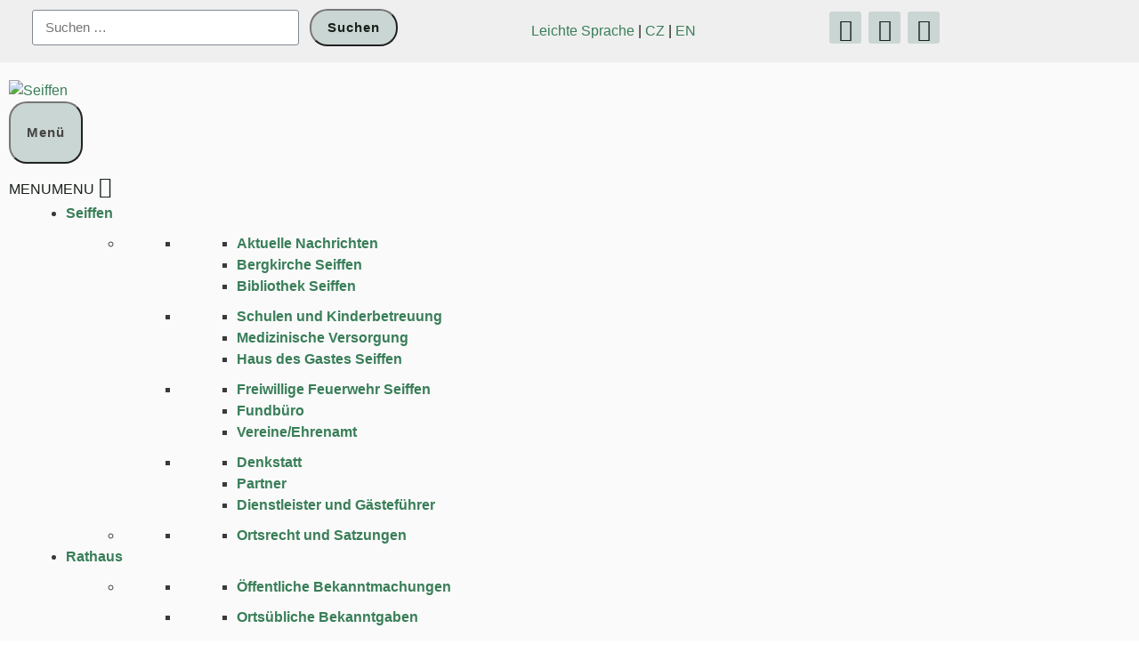

--- FILE ---
content_type: text/html; charset=UTF-8
request_url: https://seiffen.de/unterkunft/ferienwohnungen-familie-jochen-emmerich/
body_size: 56461
content:
<!DOCTYPE html>
<html lang="de" prefix="og: https://ogp.me/ns#">
<head>
	<meta charset="UTF-8">
	<meta name="viewport" content="width=device-width, initial-scale=1">
<!-- Suchmaschinen-Optimierung durch Rank Math PRO - https://rankmath.com/ -->
<title>Ferienwohnungen Familie Emmerich - Seiffen</title>
<meta name="description" content="Neuerbautes Wohnhaus mit 3 komfortablen Ferienwohnungen beim Holzdrechsler in zentraler Lage. Eigener Parkplatz am Haus. Bäckerei und Fleischerei befinden"/>
<meta name="robots" content="follow, index, max-snippet:-1, max-video-preview:-1, max-image-preview:large"/>
<link rel="canonical" href="https://seiffen.de/unterkunft/ferienwohnungen-familie-jochen-emmerich/" />
<meta property="og:locale" content="de_DE" />
<meta property="og:type" content="article" />
<meta property="og:title" content="Ferienwohnungen Familie Emmerich - Seiffen" />
<meta property="og:description" content="Neuerbautes Wohnhaus mit 3 komfortablen Ferienwohnungen beim Holzdrechsler in zentraler Lage. Eigener Parkplatz am Haus. Bäckerei und Fleischerei befinden" />
<meta property="og:url" content="https://seiffen.de/unterkunft/ferienwohnungen-familie-jochen-emmerich/" />
<meta property="og:site_name" content="Seiffen" />
<meta property="article:publisher" content="https://www.facebook.com/SpielzeugdorfKurortSeiffen/" />
<meta property="article:author" content="https://www.facebook.com/profile.php?id=100010911799402" />
<meta property="og:updated_time" content="2023-01-12T13:28:24+01:00" />
<meta property="fb:admins" content="https://www.facebook.com/profile.php?id=100010911799402" />
<meta property="og:image" content="https://seiffen.de/wp-content/uploads/2020/03/Spielzeugdorf-Kurort-Seiffen-Erzgebirge.jpg" />
<meta property="og:image:secure_url" content="https://seiffen.de/wp-content/uploads/2020/03/Spielzeugdorf-Kurort-Seiffen-Erzgebirge.jpg" />
<meta property="og:image:width" content="1200" />
<meta property="og:image:height" content="630" />
<meta property="og:image:alt" content="Spielzeugdorf Kurort Seiffen im Erzgebirge" />
<meta property="og:image:type" content="image/jpeg" />
<meta name="twitter:card" content="summary_large_image" />
<meta name="twitter:title" content="Ferienwohnungen Familie Emmerich - Seiffen" />
<meta name="twitter:description" content="Neuerbautes Wohnhaus mit 3 komfortablen Ferienwohnungen beim Holzdrechsler in zentraler Lage. Eigener Parkplatz am Haus. Bäckerei und Fleischerei befinden" />
<meta name="twitter:image" content="https://seiffen.de/wp-content/uploads/2020/03/Spielzeugdorf-Kurort-Seiffen-Erzgebirge.jpg" />
<script type="application/ld+json" class="rank-math-schema">{"@context":"https://schema.org","@graph":[{"@type":"BreadcrumbList","@id":"https://seiffen.de/unterkunft/ferienwohnungen-familie-jochen-emmerich/#breadcrumb","itemListElement":[{"@type":"ListItem","position":"1","item":{"@id":"https://seiffen.de/unterkunft/","name":"Unterk\u00fcnfte"}},{"@type":"ListItem","position":"2","item":{"@id":"https://seiffen.de/unterkunft/ferienwohnungen-familie-jochen-emmerich/","name":"Ferienwohnungen Familie Emmerich"}}]}]}</script>
<!-- /Rank Math WordPress SEO Plugin -->

<link rel="alternate" type="application/rss+xml" title="Seiffen &raquo; Feed" href="https://seiffen.de/feed/" />
<link rel="alternate" type="application/rss+xml" title="Seiffen &raquo; Kommentar-Feed" href="https://seiffen.de/comments/feed/" />
<link rel="alternate" title="oEmbed (JSON)" type="application/json+oembed" href="https://seiffen.de/wp-json/oembed/1.0/embed?url=https%3A%2F%2Fseiffen.de%2Funterkunft%2Fferienwohnungen-familie-jochen-emmerich%2F" />
<link rel="alternate" title="oEmbed (XML)" type="text/xml+oembed" href="https://seiffen.de/wp-json/oembed/1.0/embed?url=https%3A%2F%2Fseiffen.de%2Funterkunft%2Fferienwohnungen-familie-jochen-emmerich%2F&#038;format=xml" />
<style id='wp-img-auto-sizes-contain-inline-css'>
img:is([sizes=auto i],[sizes^="auto," i]){contain-intrinsic-size:3000px 1500px}
/*# sourceURL=wp-img-auto-sizes-contain-inline-css */
</style>
<link rel='stylesheet' id='style-css' href='https://seiffen.de/wp-content/plugins/Webcam-viewer/webcam-style.css?ver=1.0' media='all' />
<link rel='stylesheet' id='toolset_bootstrap_4-css' href='https://seiffen.de/wp-content/plugins/toolset-blocks/vendor/toolset/toolset-common/res/lib/bootstrap4/css/bootstrap.min.css?ver=4.5.3' media='screen' />
<style id='wp-emoji-styles-inline-css'>

	img.wp-smiley, img.emoji {
		display: inline !important;
		border: none !important;
		box-shadow: none !important;
		height: 1em !important;
		width: 1em !important;
		margin: 0 0.07em !important;
		vertical-align: -0.1em !important;
		background: none !important;
		padding: 0 !important;
	}
/*# sourceURL=wp-emoji-styles-inline-css */
</style>
<link rel='stylesheet' id='wp-block-library-css' href='https://seiffen.de/wp-content/plugins/gutenberg/build/styles/block-library/style.css?ver=22.3.0' media='all' />
<style id='classic-theme-styles-inline-css'>
.wp-block-button__link{background-color:#32373c;border-radius:9999px;box-shadow:none;color:#fff;font-size:1.125em;padding:calc(.667em + 2px) calc(1.333em + 2px);text-decoration:none}.wp-block-file__button{background:#32373c;color:#fff}.wp-block-accordion-heading{margin:0}.wp-block-accordion-heading__toggle{background-color:inherit!important;color:inherit!important}.wp-block-accordion-heading__toggle:not(:focus-visible){outline:none}.wp-block-accordion-heading__toggle:focus,.wp-block-accordion-heading__toggle:hover{background-color:inherit!important;border:none;box-shadow:none;color:inherit;padding:var(--wp--preset--spacing--20,1em) 0;text-decoration:none}.wp-block-accordion-heading__toggle:focus-visible{outline:auto;outline-offset:0}
/*# sourceURL=https://seiffen.de/wp-content/plugins/gutenberg/build/styles/block-library/classic.css */
</style>
<style id='create-block-ep-login-block-style-inline-css'>
#ep_attendee_login_form_wrapper.block_login_custom_class{display:inline-block!important;margin:0 auto;max-width:none!important;width:100%}.ep-login-form .ep-event-avatar svg{fill:#fff;font-weight:400;height:90px;width:90px}.wp-block-create-block-ep-login-block.aligncenter{min-width:480px!important;text-align:inherit!important;width:480px!important}.wp-block-create-block-ep-login-block.alignright{min-width:480px!important;width:480px!important}.wp-block-create-block-ep-login-block.alignleft{float:none!important;min-width:480px!important;width:480px!important}.wp-block-buttons>.wp-block-button.wp-block-button__width-25{width:calc(25% - var(--wp--style--block-gap, .5em)*.75)!important}.wp-block-button.wp-block-button__width-50{width:calc(50% - var(--wp--style--block-gap, .5em)*.5)!important}.wp-block-buttons>.wp-block-button.wp-block-button__width-75{width:calc(75% - var(--wp--style--block-gap, .5em)*.25)!important}

/*# sourceURL=https://seiffen.de/wp-content/plugins/eventprime-event-calendar-management/includes/blocks/build/ep-login-block/style-index.css */
</style>
<style id='create-block-ep-register-block-style-inline-css'>
#ep_attendee_register_form_wrapper.block_register_custom_class{display:inline-block!important;margin:0 auto;max-width:none!important;width:100%}.wp-block-create-block-ep-register-block.aligncenter{text-align:inherit!important;width:600px!important}.wp-block-create-block-ep-register-block.alignright{width:600px!important}.wp-block-create-block-ep-register-block.alignleft{float:none!important;width:600px!important}

/*# sourceURL=https://seiffen.de/wp-content/plugins/eventprime-event-calendar-management/includes/blocks/build/ep-register-block/style-index.css */
</style>
<style id='create-block-ep-square-cards-block-style-inline-css'>


/*# sourceURL=https://seiffen.de/wp-content/plugins/eventprime-event-calendar-management/includes/blocks/build/ep-square-cards-block/style-index.css */
</style>
<style id='create-block-ep-booking-details-block-style-inline-css'>
.ep-google-calendar-add{height:18px}

/*# sourceURL=https://seiffen.de/wp-content/plugins/eventprime-event-calendar-management/includes/blocks/build/ep-booking-details-block/style-index.css */
</style>
<style id='tiptip-hyperlink-group-block-style-inline-css'>
.wp-block-tiptip-hyperlink-group-block,.wp-block-tiptip-hyperlink-group-block a p{background-color:var(--color-bkg,none);color:var(--color-text,none);cursor:pointer;display:block}.wp-block-tiptip-hyperlink-group-block a p:hover,.wp-block-tiptip-hyperlink-group-block:hover{background-color:var(--color-bkg-hover,none)}

/*# sourceURL=https://seiffen.de/wp-content/plugins/hyperlink-group-block/build/style-index.css */
</style>
<link rel='stylesheet' id='mediaelement-css' href='https://seiffen.de/wp-includes/js/mediaelement/mediaelementplayer-legacy.min.css?ver=4.2.17' media='all' />
<link rel='stylesheet' id='wp-mediaelement-css' href='https://seiffen.de/wp-includes/js/mediaelement/wp-mediaelement.min.css?ver=6.9' media='all' />
<link rel='stylesheet' id='view_editor_gutenberg_frontend_assets-css' href='https://seiffen.de/wp-content/plugins/toolset-blocks/public/css/views-frontend.css?ver=3.6.21' media='all' />
<style id='view_editor_gutenberg_frontend_assets-inline-css'>
.wpv-sort-list-dropdown.wpv-sort-list-dropdown-style-default > span.wpv-sort-list,.wpv-sort-list-dropdown.wpv-sort-list-dropdown-style-default .wpv-sort-list-item {border-color: #cdcdcd;}.wpv-sort-list-dropdown.wpv-sort-list-dropdown-style-default .wpv-sort-list-item a {color: #444;background-color: #fff;}.wpv-sort-list-dropdown.wpv-sort-list-dropdown-style-default a:hover,.wpv-sort-list-dropdown.wpv-sort-list-dropdown-style-default a:focus {color: #000;background-color: #eee;}.wpv-sort-list-dropdown.wpv-sort-list-dropdown-style-default .wpv-sort-list-item.wpv-sort-list-current a {color: #000;background-color: #eee;}
.wpv-sort-list-dropdown.wpv-sort-list-dropdown-style-default > span.wpv-sort-list,.wpv-sort-list-dropdown.wpv-sort-list-dropdown-style-default .wpv-sort-list-item {border-color: #cdcdcd;}.wpv-sort-list-dropdown.wpv-sort-list-dropdown-style-default .wpv-sort-list-item a {color: #444;background-color: #fff;}.wpv-sort-list-dropdown.wpv-sort-list-dropdown-style-default a:hover,.wpv-sort-list-dropdown.wpv-sort-list-dropdown-style-default a:focus {color: #000;background-color: #eee;}.wpv-sort-list-dropdown.wpv-sort-list-dropdown-style-default .wpv-sort-list-item.wpv-sort-list-current a {color: #000;background-color: #eee;}.wpv-sort-list-dropdown.wpv-sort-list-dropdown-style-grey > span.wpv-sort-list,.wpv-sort-list-dropdown.wpv-sort-list-dropdown-style-grey .wpv-sort-list-item {border-color: #cdcdcd;}.wpv-sort-list-dropdown.wpv-sort-list-dropdown-style-grey .wpv-sort-list-item a {color: #444;background-color: #eeeeee;}.wpv-sort-list-dropdown.wpv-sort-list-dropdown-style-grey a:hover,.wpv-sort-list-dropdown.wpv-sort-list-dropdown-style-grey a:focus {color: #000;background-color: #e5e5e5;}.wpv-sort-list-dropdown.wpv-sort-list-dropdown-style-grey .wpv-sort-list-item.wpv-sort-list-current a {color: #000;background-color: #e5e5e5;}
.wpv-sort-list-dropdown.wpv-sort-list-dropdown-style-default > span.wpv-sort-list,.wpv-sort-list-dropdown.wpv-sort-list-dropdown-style-default .wpv-sort-list-item {border-color: #cdcdcd;}.wpv-sort-list-dropdown.wpv-sort-list-dropdown-style-default .wpv-sort-list-item a {color: #444;background-color: #fff;}.wpv-sort-list-dropdown.wpv-sort-list-dropdown-style-default a:hover,.wpv-sort-list-dropdown.wpv-sort-list-dropdown-style-default a:focus {color: #000;background-color: #eee;}.wpv-sort-list-dropdown.wpv-sort-list-dropdown-style-default .wpv-sort-list-item.wpv-sort-list-current a {color: #000;background-color: #eee;}.wpv-sort-list-dropdown.wpv-sort-list-dropdown-style-grey > span.wpv-sort-list,.wpv-sort-list-dropdown.wpv-sort-list-dropdown-style-grey .wpv-sort-list-item {border-color: #cdcdcd;}.wpv-sort-list-dropdown.wpv-sort-list-dropdown-style-grey .wpv-sort-list-item a {color: #444;background-color: #eeeeee;}.wpv-sort-list-dropdown.wpv-sort-list-dropdown-style-grey a:hover,.wpv-sort-list-dropdown.wpv-sort-list-dropdown-style-grey a:focus {color: #000;background-color: #e5e5e5;}.wpv-sort-list-dropdown.wpv-sort-list-dropdown-style-grey .wpv-sort-list-item.wpv-sort-list-current a {color: #000;background-color: #e5e5e5;}.wpv-sort-list-dropdown.wpv-sort-list-dropdown-style-blue > span.wpv-sort-list,.wpv-sort-list-dropdown.wpv-sort-list-dropdown-style-blue .wpv-sort-list-item {border-color: #0099cc;}.wpv-sort-list-dropdown.wpv-sort-list-dropdown-style-blue .wpv-sort-list-item a {color: #444;background-color: #cbddeb;}.wpv-sort-list-dropdown.wpv-sort-list-dropdown-style-blue a:hover,.wpv-sort-list-dropdown.wpv-sort-list-dropdown-style-blue a:focus {color: #000;background-color: #95bedd;}.wpv-sort-list-dropdown.wpv-sort-list-dropdown-style-blue .wpv-sort-list-item.wpv-sort-list-current a {color: #000;background-color: #95bedd;}
/*# sourceURL=view_editor_gutenberg_frontend_assets-inline-css */
</style>
<link rel='stylesheet' id='pb-accordion-blocks-style-css' href='https://seiffen.de/wp-content/plugins/accordion-blocks/build/index.css?ver=1768782765' media='all' />
<link rel='stylesheet' id='casper_leaving_style-css' href='https://seiffen.de/wp-content/plugins/caspers-leave-notice/functions/../caspers-leave-notice.css?ver=6.9' media='all' />
<link rel='stylesheet' id='contact-form-7-css' href='https://seiffen.de/wp-content/plugins/contact-form-7/includes/css/styles.css?ver=6.1.4' media='all' />
<link rel='stylesheet' id='eventprime-event-calendar-management-css' href='https://seiffen.de/wp-content/plugins/eventprime-event-calendar-management/public/css/eventprime-event-calendar-management-public.css?ver=4.2.8.0' media='all' />
<link rel='stylesheet' id='ep-public-css-css' href='https://seiffen.de/wp-content/plugins/eventprime-event-calendar-management/public/css/em-front-common-utility.css?ver=4.2.8.0' media='all' />
<link rel='stylesheet' id='ep-material-fonts-css' href='https://seiffen.de/wp-content/plugins/eventprime-event-calendar-management/public/css/ep-material-fonts-icon.css?ver=4.2.8.0' media='all' />
<link rel='stylesheet' id='ep-toast-css-css' href='https://seiffen.de/wp-content/plugins/eventprime-event-calendar-management/public/css/jquery.toast.min.css?ver=4.2.8.0' media='all' />
<link rel='stylesheet' id='em-front-common-utility-css' href='https://seiffen.de/wp-content/plugins/eventprime-event-calendar-management/public/css/em-front-common-utility.css?ver=4.2.8.0' media='all' />
<style id='global-styles-inline-css'>
:root{--wp--preset--aspect-ratio--square: 1;--wp--preset--aspect-ratio--4-3: 4/3;--wp--preset--aspect-ratio--3-4: 3/4;--wp--preset--aspect-ratio--3-2: 3/2;--wp--preset--aspect-ratio--2-3: 2/3;--wp--preset--aspect-ratio--16-9: 16/9;--wp--preset--aspect-ratio--9-16: 9/16;--wp--preset--color--black: #000000;--wp--preset--color--cyan-bluish-gray: #abb8c3;--wp--preset--color--white: #ffffff;--wp--preset--color--pale-pink: #f78da7;--wp--preset--color--vivid-red: #cf2e2e;--wp--preset--color--luminous-vivid-orange: #ff6900;--wp--preset--color--luminous-vivid-amber: #fcb900;--wp--preset--color--light-green-cyan: #7bdcb5;--wp--preset--color--vivid-green-cyan: #00d084;--wp--preset--color--pale-cyan-blue: #8ed1fc;--wp--preset--color--vivid-cyan-blue: #0693e3;--wp--preset--color--vivid-purple: #9b51e0;--wp--preset--color--contrast: var(--contrast);--wp--preset--color--contrast-2: var(--contrast-2);--wp--preset--color--contrast-3: var(--contrast-3);--wp--preset--color--base: var(--base);--wp--preset--color--base-2: var(--base-2);--wp--preset--color--base-3: var(--base-3);--wp--preset--color--accent: var(--accent);--wp--preset--gradient--vivid-cyan-blue-to-vivid-purple: linear-gradient(135deg,rgb(6,147,227) 0%,rgb(155,81,224) 100%);--wp--preset--gradient--light-green-cyan-to-vivid-green-cyan: linear-gradient(135deg,rgb(122,220,180) 0%,rgb(0,208,130) 100%);--wp--preset--gradient--luminous-vivid-amber-to-luminous-vivid-orange: linear-gradient(135deg,rgb(252,185,0) 0%,rgb(255,105,0) 100%);--wp--preset--gradient--luminous-vivid-orange-to-vivid-red: linear-gradient(135deg,rgb(255,105,0) 0%,rgb(207,46,46) 100%);--wp--preset--gradient--very-light-gray-to-cyan-bluish-gray: linear-gradient(135deg,rgb(238,238,238) 0%,rgb(169,184,195) 100%);--wp--preset--gradient--cool-to-warm-spectrum: linear-gradient(135deg,rgb(74,234,220) 0%,rgb(151,120,209) 20%,rgb(207,42,186) 40%,rgb(238,44,130) 60%,rgb(251,105,98) 80%,rgb(254,248,76) 100%);--wp--preset--gradient--blush-light-purple: linear-gradient(135deg,rgb(255,206,236) 0%,rgb(152,150,240) 100%);--wp--preset--gradient--blush-bordeaux: linear-gradient(135deg,rgb(254,205,165) 0%,rgb(254,45,45) 50%,rgb(107,0,62) 100%);--wp--preset--gradient--luminous-dusk: linear-gradient(135deg,rgb(255,203,112) 0%,rgb(199,81,192) 50%,rgb(65,88,208) 100%);--wp--preset--gradient--pale-ocean: linear-gradient(135deg,rgb(255,245,203) 0%,rgb(182,227,212) 50%,rgb(51,167,181) 100%);--wp--preset--gradient--electric-grass: linear-gradient(135deg,rgb(202,248,128) 0%,rgb(113,206,126) 100%);--wp--preset--gradient--midnight: linear-gradient(135deg,rgb(2,3,129) 0%,rgb(40,116,252) 100%);--wp--preset--font-size--small: 13px;--wp--preset--font-size--medium: 20px;--wp--preset--font-size--large: 36px;--wp--preset--font-size--x-large: 42px;--wp--preset--spacing--20: 0.44rem;--wp--preset--spacing--30: 0.67rem;--wp--preset--spacing--40: 1rem;--wp--preset--spacing--50: 1.5rem;--wp--preset--spacing--60: 2.25rem;--wp--preset--spacing--70: 3.38rem;--wp--preset--spacing--80: 5.06rem;--wp--preset--shadow--natural: 6px 6px 9px rgba(0, 0, 0, 0.2);--wp--preset--shadow--deep: 12px 12px 50px rgba(0, 0, 0, 0.4);--wp--preset--shadow--sharp: 6px 6px 0px rgba(0, 0, 0, 0.2);--wp--preset--shadow--outlined: 6px 6px 0px -3px rgb(255, 255, 255), 6px 6px rgb(0, 0, 0);--wp--preset--shadow--crisp: 6px 6px 0px rgb(0, 0, 0);}:where(.is-layout-flex){gap: 0.5em;}:where(.is-layout-grid){gap: 0.5em;}body .is-layout-flex{display: flex;}.is-layout-flex{flex-wrap: wrap;align-items: center;}.is-layout-flex > :is(*, div){margin: 0;}body .is-layout-grid{display: grid;}.is-layout-grid > :is(*, div){margin: 0;}:where(.wp-block-columns.is-layout-flex){gap: 2em;}:where(.wp-block-columns.is-layout-grid){gap: 2em;}:where(.wp-block-post-template.is-layout-flex){gap: 1.25em;}:where(.wp-block-post-template.is-layout-grid){gap: 1.25em;}.has-black-color{color: var(--wp--preset--color--black) !important;}.has-cyan-bluish-gray-color{color: var(--wp--preset--color--cyan-bluish-gray) !important;}.has-white-color{color: var(--wp--preset--color--white) !important;}.has-pale-pink-color{color: var(--wp--preset--color--pale-pink) !important;}.has-vivid-red-color{color: var(--wp--preset--color--vivid-red) !important;}.has-luminous-vivid-orange-color{color: var(--wp--preset--color--luminous-vivid-orange) !important;}.has-luminous-vivid-amber-color{color: var(--wp--preset--color--luminous-vivid-amber) !important;}.has-light-green-cyan-color{color: var(--wp--preset--color--light-green-cyan) !important;}.has-vivid-green-cyan-color{color: var(--wp--preset--color--vivid-green-cyan) !important;}.has-pale-cyan-blue-color{color: var(--wp--preset--color--pale-cyan-blue) !important;}.has-vivid-cyan-blue-color{color: var(--wp--preset--color--vivid-cyan-blue) !important;}.has-vivid-purple-color{color: var(--wp--preset--color--vivid-purple) !important;}.has-black-background-color{background-color: var(--wp--preset--color--black) !important;}.has-cyan-bluish-gray-background-color{background-color: var(--wp--preset--color--cyan-bluish-gray) !important;}.has-white-background-color{background-color: var(--wp--preset--color--white) !important;}.has-pale-pink-background-color{background-color: var(--wp--preset--color--pale-pink) !important;}.has-vivid-red-background-color{background-color: var(--wp--preset--color--vivid-red) !important;}.has-luminous-vivid-orange-background-color{background-color: var(--wp--preset--color--luminous-vivid-orange) !important;}.has-luminous-vivid-amber-background-color{background-color: var(--wp--preset--color--luminous-vivid-amber) !important;}.has-light-green-cyan-background-color{background-color: var(--wp--preset--color--light-green-cyan) !important;}.has-vivid-green-cyan-background-color{background-color: var(--wp--preset--color--vivid-green-cyan) !important;}.has-pale-cyan-blue-background-color{background-color: var(--wp--preset--color--pale-cyan-blue) !important;}.has-vivid-cyan-blue-background-color{background-color: var(--wp--preset--color--vivid-cyan-blue) !important;}.has-vivid-purple-background-color{background-color: var(--wp--preset--color--vivid-purple) !important;}.has-black-border-color{border-color: var(--wp--preset--color--black) !important;}.has-cyan-bluish-gray-border-color{border-color: var(--wp--preset--color--cyan-bluish-gray) !important;}.has-white-border-color{border-color: var(--wp--preset--color--white) !important;}.has-pale-pink-border-color{border-color: var(--wp--preset--color--pale-pink) !important;}.has-vivid-red-border-color{border-color: var(--wp--preset--color--vivid-red) !important;}.has-luminous-vivid-orange-border-color{border-color: var(--wp--preset--color--luminous-vivid-orange) !important;}.has-luminous-vivid-amber-border-color{border-color: var(--wp--preset--color--luminous-vivid-amber) !important;}.has-light-green-cyan-border-color{border-color: var(--wp--preset--color--light-green-cyan) !important;}.has-vivid-green-cyan-border-color{border-color: var(--wp--preset--color--vivid-green-cyan) !important;}.has-pale-cyan-blue-border-color{border-color: var(--wp--preset--color--pale-cyan-blue) !important;}.has-vivid-cyan-blue-border-color{border-color: var(--wp--preset--color--vivid-cyan-blue) !important;}.has-vivid-purple-border-color{border-color: var(--wp--preset--color--vivid-purple) !important;}.has-vivid-cyan-blue-to-vivid-purple-gradient-background{background: var(--wp--preset--gradient--vivid-cyan-blue-to-vivid-purple) !important;}.has-light-green-cyan-to-vivid-green-cyan-gradient-background{background: var(--wp--preset--gradient--light-green-cyan-to-vivid-green-cyan) !important;}.has-luminous-vivid-amber-to-luminous-vivid-orange-gradient-background{background: var(--wp--preset--gradient--luminous-vivid-amber-to-luminous-vivid-orange) !important;}.has-luminous-vivid-orange-to-vivid-red-gradient-background{background: var(--wp--preset--gradient--luminous-vivid-orange-to-vivid-red) !important;}.has-very-light-gray-to-cyan-bluish-gray-gradient-background{background: var(--wp--preset--gradient--very-light-gray-to-cyan-bluish-gray) !important;}.has-cool-to-warm-spectrum-gradient-background{background: var(--wp--preset--gradient--cool-to-warm-spectrum) !important;}.has-blush-light-purple-gradient-background{background: var(--wp--preset--gradient--blush-light-purple) !important;}.has-blush-bordeaux-gradient-background{background: var(--wp--preset--gradient--blush-bordeaux) !important;}.has-luminous-dusk-gradient-background{background: var(--wp--preset--gradient--luminous-dusk) !important;}.has-pale-ocean-gradient-background{background: var(--wp--preset--gradient--pale-ocean) !important;}.has-electric-grass-gradient-background{background: var(--wp--preset--gradient--electric-grass) !important;}.has-midnight-gradient-background{background: var(--wp--preset--gradient--midnight) !important;}.has-small-font-size{font-size: var(--wp--preset--font-size--small) !important;}.has-medium-font-size{font-size: var(--wp--preset--font-size--medium) !important;}.has-large-font-size{font-size: var(--wp--preset--font-size--large) !important;}.has-x-large-font-size{font-size: var(--wp--preset--font-size--x-large) !important;}
:where(.wp-block-columns.is-layout-flex){gap: 2em;}:where(.wp-block-columns.is-layout-grid){gap: 2em;}
:root :where(.wp-block-pullquote){font-size: 1.5em;line-height: 1.6;}
:where(.wp-block-post-template.is-layout-flex){gap: 1.25em;}:where(.wp-block-post-template.is-layout-grid){gap: 1.25em;}
:where(.wp-block-term-template.is-layout-flex){gap: 1.25em;}:where(.wp-block-term-template.is-layout-grid){gap: 1.25em;}
/*# sourceURL=global-styles-inline-css */
</style>
<link rel='stylesheet' id='megamenu-css' href='https://seiffen.de/wp-content/uploads/maxmegamenu/style.css?ver=f18511' media='all' />
<link rel='stylesheet' id='dashicons-css' href='https://seiffen.de/wp-includes/css/dashicons.min.css?ver=6.9' media='all' />
<link rel='stylesheet' id='generate-style-css' href='https://seiffen.de/wp-content/themes/generatepress/assets/css/all.min.css?ver=3.6.1' media='all' />
<style id='generate-style-inline-css'>
body{background-color:#ffffff;color:#18201a;}a{color:#397e58;}a:hover, a:focus, a:active{color:#18201a;}body .grid-container{max-width:1100px;}.wp-block-group__inner-container{max-width:1100px;margin-left:auto;margin-right:auto;}@media (max-width: 768px) and (min-width: 769px){.inside-header{display:flex;flex-direction:column;align-items:center;}.site-logo, .site-branding{margin-bottom:1.5em;}#site-navigation{margin:0 auto;}.header-widget{margin-top:1.5em;}}.site-header .header-image{width:170px;}.generate-back-to-top{font-size:20px;border-radius:3px;position:fixed;bottom:30px;right:30px;line-height:40px;width:40px;text-align:center;z-index:10;transition:opacity 300ms ease-in-out;opacity:0.1;transform:translateY(1000px);}.generate-back-to-top__show{opacity:1;transform:translateY(0);}:root{--contrast:#222222;--contrast-2:#575760;--contrast-3:#b2b2be;--base:#f0f0f0;--base-2:#f7f8f9;--base-3:#ffffff;--accent:#1e73be;}:root .has-contrast-color{color:var(--contrast);}:root .has-contrast-background-color{background-color:var(--contrast);}:root .has-contrast-2-color{color:var(--contrast-2);}:root .has-contrast-2-background-color{background-color:var(--contrast-2);}:root .has-contrast-3-color{color:var(--contrast-3);}:root .has-contrast-3-background-color{background-color:var(--contrast-3);}:root .has-base-color{color:var(--base);}:root .has-base-background-color{background-color:var(--base);}:root .has-base-2-color{color:var(--base-2);}:root .has-base-2-background-color{background-color:var(--base-2);}:root .has-base-3-color{color:var(--base-3);}:root .has-base-3-background-color{background-color:var(--base-3);}:root .has-accent-color{color:var(--accent);}:root .has-accent-background-color{background-color:var(--accent);}body, button, input, select, textarea{font-family:Helvetica;font-size:16px;}body{line-height:1.5;}p{margin-bottom:1em;}.entry-content > [class*="wp-block-"]:not(:last-child):not(.wp-block-heading){margin-bottom:1em;}.main-title{font-weight:normal;font-size:45px;}.main-navigation .main-nav ul ul li a{font-size:14px;}.widget-title{font-family:Helvetica;font-size:18px;}.sidebar .widget, .footer-widgets .widget{font-size:16px;}button:not(.menu-toggle),html input[type="button"],input[type="reset"],input[type="submit"],.button,.wp-block-button .wp-block-button__link{font-size:15px;}h1{font-family:Georgia, Times New Roman, Times, serif;font-size:48px;line-height:1.1em;}h2{font-family:Georgia, Times New Roman, Times, serif;font-size:33px;line-height:1.1em;}h3{font-size:23px;}h4{font-size:19px;}h5{font-size:17px;}h6{font-size:16px;}.site-info{font-size:14px;}@media (max-width:768px){.main-title{font-size:30px;}h1{font-size:33px;}h2{font-size:27px;}}.top-bar{background-color:#efefef;color:#18201a;}.top-bar a{color:#0e4f00;}.top-bar a:hover{color:#18201a;}.site-header{background-color:#fafafa;color:#3a3a3a;}.site-header a{color:#3a3a3a;}.main-title a,.main-title a:hover{color:#3a3a3a;}.site-description{color:#757575;}.mobile-menu-control-wrapper .menu-toggle,.mobile-menu-control-wrapper .menu-toggle:hover,.mobile-menu-control-wrapper .menu-toggle:focus,.has-inline-mobile-toggle #site-navigation.toggled{background-color:rgba(0, 0, 0, 0.02);}.main-navigation,.main-navigation ul ul{background-color:#fafafa;}.main-navigation .main-nav ul li a, .main-navigation .menu-toggle, .main-navigation .menu-bar-items{color:#444444;}.main-navigation .main-nav ul li:not([class*="current-menu-"]):hover > a, .main-navigation .main-nav ul li:not([class*="current-menu-"]):focus > a, .main-navigation .main-nav ul li.sfHover:not([class*="current-menu-"]) > a, .main-navigation .menu-bar-item:hover > a, .main-navigation .menu-bar-item.sfHover > a{color:#18201a;background-color:rgba(63,63,63,0);}button.menu-toggle:hover,button.menu-toggle:focus,.main-navigation .mobile-bar-items a,.main-navigation .mobile-bar-items a:hover,.main-navigation .mobile-bar-items a:focus{color:#444444;}.main-navigation .main-nav ul li[class*="current-menu-"] > a{color:#18201a;background-color:rgba(63,63,63,0);}.navigation-search input[type="search"],.navigation-search input[type="search"]:active, .navigation-search input[type="search"]:focus, .main-navigation .main-nav ul li.search-item.active > a, .main-navigation .menu-bar-items .search-item.active > a{color:#18201a;background-color:rgba(63,63,63,0);}.main-navigation ul ul{background-color:#fafafa;}.main-navigation .main-nav ul ul li a{color:#444444;}.main-navigation .main-nav ul ul li:not([class*="current-menu-"]):hover > a,.main-navigation .main-nav ul ul li:not([class*="current-menu-"]):focus > a, .main-navigation .main-nav ul ul li.sfHover:not([class*="current-menu-"]) > a{color:#18201a;background-color:rgba(202,214,211,0.5);}.main-navigation .main-nav ul ul li[class*="current-menu-"] > a{color:#18201a;background-color:rgba(79,79,79,0);}.separate-containers .inside-article, .separate-containers .comments-area, .separate-containers .page-header, .one-container .container, .separate-containers .paging-navigation, .inside-page-header{color:#18201a;background-color:#ffffff;}.entry-header h1,.page-header h1{color:#18201a;}.entry-title a{color:#18201a;}.entry-meta{color:#666666;}.entry-meta a{color:#18201a;}.entry-meta a:hover{color:#18201a;}.sidebar .widget{background-color:#ffffff;}.sidebar .widget .widget-title{color:#444444;}.footer-widgets{color:#ffffff;background-color:#534d4d;}.footer-widgets a{color:#efefef;}.footer-widgets a:hover{color:#ffffff;}.footer-widgets .widget-title{color:#ffffff;}.site-info{color:#efefef;background-color:#534d4d;}.site-info a{color:#ffffff;}.site-info a:hover{color:#ffffff;}.footer-bar .widget_nav_menu .current-menu-item a{color:#ffffff;}input[type="text"],input[type="email"],input[type="url"],input[type="password"],input[type="search"],input[type="tel"],input[type="number"],textarea,select{color:#666666;background-color:#fafafa;border-color:#cccccc;}input[type="text"]:focus,input[type="email"]:focus,input[type="url"]:focus,input[type="password"]:focus,input[type="search"]:focus,input[type="tel"]:focus,input[type="number"]:focus,textarea:focus,select:focus{color:#666666;background-color:#ffffff;border-color:#bfbfbf;}button,html input[type="button"],input[type="reset"],input[type="submit"],a.button,a.wp-block-button__link:not(.has-background){color:#18201a;background-color:#cad6d3;}button:hover,html input[type="button"]:hover,input[type="reset"]:hover,input[type="submit"]:hover,a.button:hover,button:focus,html input[type="button"]:focus,input[type="reset"]:focus,input[type="submit"]:focus,a.button:focus,a.wp-block-button__link:not(.has-background):active,a.wp-block-button__link:not(.has-background):focus,a.wp-block-button__link:not(.has-background):hover{color:#ffffff;background-color:#397e58;}a.generate-back-to-top{background-color:rgba( 0,0,0,0.4 );color:#ffffff;}a.generate-back-to-top:hover,a.generate-back-to-top:focus{background-color:rgba( 0,0,0,0.6 );color:#ffffff;}:root{--gp-search-modal-bg-color:var(--base-3);--gp-search-modal-text-color:var(--contrast);--gp-search-modal-overlay-bg-color:rgba(0,0,0,0.2);}@media (max-width: 768px){.main-navigation .menu-bar-item:hover > a, .main-navigation .menu-bar-item.sfHover > a{background:none;color:#444444;}}.inside-top-bar{padding:10px;}.inside-header{padding:10px;}.separate-containers .inside-article, .separate-containers .comments-area, .separate-containers .page-header, .separate-containers .paging-navigation, .one-container .site-content, .inside-page-header{padding:80px 40px 80px 40px;}.site-main .wp-block-group__inner-container{padding:80px 40px 80px 40px;}.entry-content .alignwide, body:not(.no-sidebar) .entry-content .alignfull{margin-left:-40px;width:calc(100% + 80px);max-width:calc(100% + 80px);}.main-navigation .main-nav ul li a,.menu-toggle,.main-navigation .mobile-bar-items a{line-height:50px;}.navigation-search input[type="search"]{height:50px;}.rtl .menu-item-has-children .dropdown-menu-toggle{padding-left:20px;}.rtl .main-navigation .main-nav ul li.menu-item-has-children > a{padding-right:20px;}.site-info{padding:20px;}@media (max-width:768px){.separate-containers .inside-article, .separate-containers .comments-area, .separate-containers .page-header, .separate-containers .paging-navigation, .one-container .site-content, .inside-page-header{padding:50px 30px 40px 30px;}.site-main .wp-block-group__inner-container{padding:50px 30px 40px 30px;}.inside-header{padding-top:5px;padding-right:10px;padding-bottom:5px;padding-left:10px;}.site-info{padding-right:10px;padding-left:10px;}.entry-content .alignwide, body:not(.no-sidebar) .entry-content .alignfull{margin-left:-30px;width:calc(100% + 60px);max-width:calc(100% + 60px);}}.one-container .sidebar .widget{padding:0px;}@media (max-width: 768px){.main-navigation .menu-toggle,.main-navigation .mobile-bar-items,.sidebar-nav-mobile:not(#sticky-placeholder){display:block;}.main-navigation ul,.gen-sidebar-nav{display:none;}[class*="nav-float-"] .site-header .inside-header > *{float:none;clear:both;}}
.dynamic-author-image-rounded{border-radius:100%;}.dynamic-featured-image, .dynamic-author-image{vertical-align:middle;}.one-container.blog .dynamic-content-template:not(:last-child), .one-container.archive .dynamic-content-template:not(:last-child){padding-bottom:0px;}.dynamic-entry-excerpt > p:last-child{margin-bottom:0px;}
.main-navigation .main-nav ul li a,.menu-toggle,.main-navigation .mobile-bar-items a{transition: line-height 300ms ease}
h1.entry-title{font-size:33px;}h2.entry-title{font-size:27px;}.navigation-branding .main-title{font-weight:normal;text-transform:none;font-size:45px;}@media (max-width:768px){h1.entry-title{font-size:33px;}h2.entry-title{font-size:23px;}}@media (max-width: 768px){.navigation-branding .main-title{font-size:30px;}}
@media (max-width: 1024px),(min-width:1025px){.main-navigation.sticky-navigation-transition .main-nav > ul > li > a,.sticky-navigation-transition .menu-toggle,.main-navigation.sticky-navigation-transition .mobile-bar-items a, .sticky-navigation-transition .navigation-branding .main-title{line-height:50px;}.main-navigation.sticky-navigation-transition .site-logo img, .main-navigation.sticky-navigation-transition .navigation-search input[type="search"], .main-navigation.sticky-navigation-transition .navigation-branding img{height:50px;}}.main-navigation.slideout-navigation .main-nav > ul > li > a{line-height:45px;}
/*# sourceURL=generate-style-inline-css */
</style>
<link rel='stylesheet' id='generate-font-icons-css' href='https://seiffen.de/wp-content/themes/generatepress/assets/css/components/font-icons.min.css?ver=3.6.1' media='all' />
<link rel='stylesheet' id='generate-child-css' href='https://seiffen.de/wp-content/themes/generatepress_child/style.css?ver=1583708400' media='all' />
<link rel='stylesheet' id='toolset-select2-css-css' href='https://seiffen.de/wp-content/plugins/toolset-blocks/vendor/toolset/toolset-common/res/lib/select2/select2.css?ver=6.9' media='screen' />
<link rel='stylesheet' id='borlabs-cookie-css' href='https://seiffen.de/wp-content/cache/borlabs-cookie/borlabs-cookie_1_.css?ver=2.2.67-8' media='all' />
<link rel='stylesheet' id='tablepress-default-css' href='https://seiffen.de/wp-content/uploads/tablepress-combined.min.css?ver=37' media='all' />
<style id='generateblocks-inline-css'>
.gb-container-3c24fdbf{padding:10px;margin-bottom:0px;background-color:#534d4d;color:var(--base);}.gb-grid-wrapper > .gb-grid-column-eeabe67a{width:25%;}.gb-grid-wrapper > .gb-grid-column-1cde4bb6{width:25%;}.gb-grid-wrapper > .gb-grid-column-14ed0bba{width:50%;}.gb-container-6d658c6e{padding-top:5px;padding-right:5px;padding-left:5px;background-color:#534d4d;color:#ffffff;}.gb-container-97e74135{background-color:#000000;}.gb-container-54d1fb80{max-width:1100px;margin-right:auto;margin-left:auto;}.gb-grid-wrapper > .gb-grid-column-c33a67d9{width:50%;}.gb-grid-wrapper > .gb-grid-column-b48a1425{width:50%;}.gb-grid-wrapper > .gb-grid-column-32e55233 > .gb-container{display:flex;flex-direction:column;height:100%;}.gb-container-a070edcb{min-height:300px;background-repeat:no-repeat;background-position:center center;background-size:cover;}.gb-grid-wrapper > .gb-grid-column-a070edcb{width:33.33%;}.gb-grid-wrapper > .gb-grid-column-a070edcb > .gb-container{justify-content:flex-end;display:flex;flex-direction:column;height:100%;}.gb-container-a070edcb.gb-has-dynamic-bg{background-image:var(--background-url);}.gb-container-a070edcb.gb-no-dynamic-bg{background-image:none;}.gb-container-80259e21{min-height:300px;background-image:url(https://seiffen.de/wp-content/uploads/2020/03/Bergkirche-Seiffen-Winter-Schimmelpfennig.jpg);background-repeat:no-repeat;background-position:center center;background-size:cover;}.gb-grid-wrapper > .gb-grid-column-80259e21{width:33.33%;}.gb-grid-wrapper > .gb-grid-column-80259e21 > .gb-container{justify-content:flex-end;display:flex;flex-direction:column;height:100%;}.gb-container-80259e21.gb-has-dynamic-bg{background-image:var(--background-url);}.gb-container-80259e21.gb-no-dynamic-bg{background-image:none;}.gb-container-1a9159be{min-height:300px;background-image:url(https://seiffen.de/wp-content/uploads/2020/11/Seiffener-Weihnacht-Seiffen-Nico-Schimmelpfennig.jpg);background-repeat:no-repeat;background-position:center center;background-size:cover;}.gb-grid-wrapper > .gb-grid-column-1a9159be{width:33.33%;}.gb-grid-wrapper > .gb-grid-column-1a9159be > .gb-container{justify-content:flex-end;display:flex;flex-direction:column;height:100%;}.gb-container-1a9159be.gb-has-dynamic-bg{background-image:var(--background-url);}.gb-container-1a9159be.gb-no-dynamic-bg{background-image:none;}.gb-grid-wrapper-24eb064a{display:flex;flex-wrap:wrap;}.gb-grid-wrapper-24eb064a > .gb-grid-column{box-sizing:border-box;}.gb-grid-wrapper-5a917932{display:flex;flex-wrap:wrap;align-items:flex-end;}.gb-grid-wrapper-5a917932 > .gb-grid-column{box-sizing:border-box;}.gb-grid-wrapper-3dc224e0{display:flex;flex-wrap:wrap;margin-left:-2px;}.gb-grid-wrapper-3dc224e0 > .gb-grid-column{box-sizing:border-box;padding-left:2px;}div.gb-headline-625ec48a{font-size:13px;text-align:right;padding-right:10px;padding-bottom:5px;color:var(--base-3);}div.gb-headline-46d18015{font-size:13px;text-align:right;padding-right:10px;padding-bottom:5px;color:var(--base-3);}div.gb-headline-e4cfbd33{font-size:13px;text-align:right;padding-right:10px;padding-bottom:5px;color:var(--base-3);}@media (max-width: 1024px) {.gb-container-a070edcb{min-height:250px;}.gb-container-80259e21{min-height:250px;}.gb-container-1a9159be{min-height:250px;}}@media (max-width: 767px) {.gb-grid-wrapper > .gb-grid-column-eeabe67a{width:100%;}.gb-grid-wrapper > .gb-grid-column-1cde4bb6{width:100%;}.gb-grid-wrapper > .gb-grid-column-14ed0bba{width:100%;}.gb-grid-wrapper > .gb-grid-column-c33a67d9{width:100%;}.gb-grid-wrapper > .gb-grid-column-b48a1425{width:100%;}.gb-container-a070edcb{min-height:250px;}.gb-grid-wrapper > .gb-grid-column-a070edcb{width:100%;}.gb-grid-wrapper > .gb-grid-column-80259e21{width:100%;}.gb-grid-wrapper > .gb-grid-column-1a9159be{width:100%;}}:root{--gb-container-width:1100px;}.gb-container .wp-block-image img{vertical-align:middle;}.gb-grid-wrapper .wp-block-image{margin-bottom:0;}.gb-highlight{background:none;}.gb-shape{line-height:0;}
/*# sourceURL=generateblocks-inline-css */
</style>
<link rel='stylesheet' id='generate-sticky-css' href='https://seiffen.de/wp-content/plugins/gp-premium/menu-plus/functions/css/sticky.min.css?ver=2.5.5' media='all' />
<link rel='stylesheet' id='generate-offside-css' href='https://seiffen.de/wp-content/plugins/gp-premium/menu-plus/functions/css/offside.min.css?ver=2.5.5' media='all' />
<style id='generate-offside-inline-css'>
:root{--gp-slideout-width:265px;}.slideout-navigation.main-navigation{background-color:#ffffff;}.slideout-navigation.main-navigation .main-nav ul li a{color:#444444;font-weight:normal;text-transform:none;font-size:15px;}.slideout-navigation.main-navigation.do-overlay .main-nav ul ul li a{font-size:1em;font-size:14px;}.slideout-navigation.main-navigation .main-nav ul li:not([class*="current-menu-"]):hover > a, .slideout-navigation.main-navigation .main-nav ul li:not([class*="current-menu-"]):focus > a, .slideout-navigation.main-navigation .main-nav ul li.sfHover:not([class*="current-menu-"]) > a{color:#111111;background-color:rgba(0,0,0,0.05);}.slideout-navigation, .slideout-navigation a{color:#444444;}.slideout-navigation button.slideout-exit{color:#444444;padding-left:20px;padding-right:20px;}.slideout-navigation .dropdown-menu-toggle:before{content:"\f107";}.slideout-navigation .sfHover > a .dropdown-menu-toggle:before{content:"\f106";}@media (max-width: 768px){.menu-bar-item.slideout-toggle{display:none;}}
/*# sourceURL=generate-offside-inline-css */
</style>
<link rel='stylesheet' id='gp-premium-icons-css' href='https://seiffen.de/wp-content/plugins/gp-premium/general/icons/icons.min.css?ver=2.5.5' media='all' />
<link rel='stylesheet' id='generate-navigation-branding-css' href='https://seiffen.de/wp-content/plugins/gp-premium/menu-plus/functions/css/navigation-branding.min.css?ver=2.5.5' media='all' />
<style id='generate-navigation-branding-inline-css'>
.main-navigation .sticky-navigation-logo, .main-navigation.navigation-stick .site-logo:not(.mobile-header-logo){display:none;}.main-navigation.navigation-stick .sticky-navigation-logo{display:block;}.navigation-branding img, .site-logo.mobile-header-logo img{height:50px;width:auto;}.navigation-branding .main-title{line-height:50px;}@media (max-width: 1110px){#site-navigation .navigation-branding, #sticky-navigation .navigation-branding{margin-left:10px;}}@media (max-width: 768px){.main-navigation:not(.slideout-navigation) .main-nav{-ms-flex:0 0 100%;flex:0 0 100%;}.main-navigation:not(.slideout-navigation) .inside-navigation{-ms-flex-wrap:wrap;flex-wrap:wrap;display:-webkit-box;display:-ms-flexbox;display:flex;}.nav-aligned-center .navigation-branding, .nav-aligned-left .navigation-branding{margin-right:auto;}.nav-aligned-center  .main-navigation.has-branding:not(.slideout-navigation) .inside-navigation .main-nav,.nav-aligned-center  .main-navigation.has-sticky-branding.navigation-stick .inside-navigation .main-nav,.nav-aligned-left  .main-navigation.has-branding:not(.slideout-navigation) .inside-navigation .main-nav,.nav-aligned-left  .main-navigation.has-sticky-branding.navigation-stick .inside-navigation .main-nav{margin-right:0px;}}
/*# sourceURL=generate-navigation-branding-inline-css */
</style>
<script src="https://seiffen.de/wp-content/plugins/toolset-blocks/vendor/toolset/common-es/public/toolset-common-es-frontend.js?ver=175000" id="toolset-common-es-frontend-js"></script>
<script src="https://seiffen.de/wp-includes/js/jquery/jquery.min.js?ver=3.7.1" id="jquery-core-js"></script>
<script src="https://seiffen.de/wp-includes/js/jquery/jquery-migrate.min.js?ver=3.4.1" id="jquery-migrate-js"></script>
<script src="https://seiffen.de/wp-content/plugins/eventprime-event-calendar-management/public/js/eventprime-event-calendar-management-public.js?ver=4.2.8.0" id="eventprime-event-calendar-management-js"></script>
<script src="https://seiffen.de/wp-content/plugins/eventprime-event-calendar-management/public/js/jquery.toast.min.js?ver=4.2.8.0" id="ep-toast-js-js"></script>
<script id="ep-toast-message-js-js-extra">
var eventprime_toast = {"error":"Fehler","success":"Success","warning":"Warning"};
//# sourceURL=ep-toast-message-js-js-extra
</script>
<script src="https://seiffen.de/wp-content/plugins/eventprime-event-calendar-management/public/js/toast-message.js?ver=4.2.8.0" id="ep-toast-message-js-js"></script>
<script id="ep-common-script-js-extra">
var eventprime = {"global_settings":{"custom_css":"#ep_single_frontend_view_container .ep-venue-details-section .ep-event-type{ display: none ; } .ep-event-venues-container .ep-venue-content .ep-event-details{ display: none ; } .ep-venue-seating-capacity { display: none !important; }.ep-single-box-content {background-color: rgba(230, 250, 244, 0.9); } .ep-nav-pills .ep-tab-item .ep-tab-link, .ep-nav-tabs .ep-tab-item .ep-tab-link{ display: none !important; }","button_titles":{"Event-Type":"Veranstaltungsart","Event-Types":"Veranstaltungsarten","Venue":"Veranstaltungsort","Venues":"Veranstaltungsorte","Performer":"K\u00fcnstler","Performers":"K\u00fcnstler","Organizer":"Veranstalter","Organizers":"Veranstalter","Add To Wishlist":"","Remove From Wishlist":"","Ticket":"","Tickets Left":"","Organized by":"Veranstalter","Buy Tickets":"","Booking closed":"","Booking start on":"","Free":"","View Details":"Zeige Details","Get Tickets Now":"","Checkout":"","Register":"","Add Details & Checkout":"","Submit Payment":"","Sold Out":""},"performer_display_view":"grid","performer_limit":0,"pop_performer_limit":5,"performer_no_of_columns":4,"performer_load_more":1,"performer_search":1,"single_performer_show_events":1,"single_performer_event_display_view":"grid","single_performer_event_limit":0,"single_performer_event_column":4,"single_performer_event_load_more":1,"single_performer_hide_past_events":0,"performer_box_color":["#A6E7CF","#DBEEC1","#FFD3B6","#FFA9A5"],"single_performer_event_section_title":"N\u00e4chste Veranstaltungen","event_listings_date_format_std_option":"m/d/Y","event_listings_date_format_val":"m/d/Y","default_cal_view":"month","enable_default_calendar_date":0,"calendar_title_format":"MMMM YYYY","hide_calendar_rows":0,"hide_time_on_front_calendar":0,"show_event_types_on_calendar":0,"eventprime_theme":"default","front_switch_view_option":["square_grid","staggered_grid","rows","slider","month","week","listweek","day"],"hide_past_events":1,"show_no_of_events_card":"10","card_view_custom_value":1,"disable_filter_options":0,"hide_old_bookings":0,"calendar_column_header_format":"dddd","shortcode_hide_upcoming_events":0,"redirect_third_party":0,"hide_event_custom_link":0,"show_qr_code_on_single_event":0,"show_max_event_on_calendar_date":7,"event_booking_status_option":"","open_detail_page_in_new_tab":"1","events_no_of_columns":"","events_image_visibility_options":"cover","events_image_height":"","show_trending_event_types":0,"no_of_event_types_displayed":5,"show_events_per_event_type":0,"sort_by_events_or_bookings":"","type_display_view":"grid","type_limit":0,"type_no_of_columns":4,"type_load_more":1,"type_search":1,"single_type_show_events":1,"single_type_event_display_view":"grid","single_type_event_limit":0,"single_type_event_column":4,"single_type_event_load_more":0,"single_type_hide_past_events":1,"type_box_color":["#A6E7CF","#DBEEC1","#FFD3B6","#FFA9A5"],"single_type_event_order":"asc","single_type_event_orderby":"em_start_date_time","single_type_event_section_title":"N\u00e4chste Veranstaltungen","venue_display_view":"rows","venue_limit":0,"venue_no_of_columns":4,"venue_load_more":1,"venue_search":1,"single_venue_show_events":1,"single_venue_event_display_view":"grid","single_venue_event_limit":0,"single_venue_event_column":4,"single_venue_event_load_more":1,"single_venue_hide_past_events":1,"single_venue_event_section_title":"N\u00e4chste Veranstaltungen","venue_box_color":["#A6E7CF","#DBEEC1","#FFD3B6","#FFA9A5"],"organizer_display_view":"grid","organizer_limit":0,"organizer_no_of_columns":4,"organizer_load_more":1,"organizer_search":1,"single_organizer_show_events":1,"single_organizer_event_display_view":"grid","single_organizer_event_limit":0,"single_organizer_event_column":0,"single_organizer_event_load_more":1,"single_organizer_hide_past_events":1,"single_organizer_event_section_title":"N\u00e4chste Veranstaltungen","organizer_box_color":["#A6E7CF","#DBEEC1","#FFD3B6","#FFA9A5"],"single_event_date_format_std_option":"","single_event_date_format_val":"","expand_venue_container":0,"hide_weather_tab":1,"weather_unit_fahrenheit":0,"hide_map_tab":0,"hide_other_event_tab":1,"hide_age_group_section":0,"hide_note_section":1,"hide_performers_section":0,"hide_organizers_section":0,"show_print_icon":0,"event_detail_image_width":"","event_detail_image_height":"auto","event_detail_image_height_custom":"","event_detail_image_align":"center","event_detail_image_auto_scroll":"1","event_detail_image_slider_duration":"4","event_detail_message_for_recap":"This event has ended and results are now available.","event_detail_result_heading":"Results","event_detail_result_button_label":"View Results","performers_page":67735,"venues_page":67736,"events_page":67737,"booking_page":67738,"profile_page":67739,"event_types":67740,"event_submit_form":67741,"booking_details_page":67742,"event_organizers":67743,"login_page":67744,"register_page":67745,"payment_order":[],"currency":"USD","currency_position":"before","paypal_processor":"","paypal_client_id":"","default_payment_processor":"","disable_admin_email":"","disable_frontend_email":"","registration_email_subject":"User registration successful!","registration_email_content":"\r\n\u003Ctable border=\"0\" width=\"100%\" cellspacing=\"0\" cellpadding=\"0\"\u003E\r\n\u003Ctbody\u003E\r\n\u003Ctr\u003E\r\n\u003Ctd align=\"center\" valign=\"top\"\u003E\r\n\u003Ctable style=\"background-color: #fdfdfd; border: 1px solid #dcdcdc; border-radius: 3px!important;\" border=\"0\" width=\"600\" cellspacing=\"0\" cellpadding=\"0\"\u003E\r\n\u003Ctbody\u003E\r\n\u003Ctr\u003E\r\n\u003Ctd align=\"center\" valign=\"top\"\u003E\r\n\u003Ctable style=\"background-color: #0087be; border-radius: 3px 3px 0 0!important; color: #ffffff; border-bottom: 0; font-weight: bold; line-height: 100%; vertical-align: middle;\" border=\"0\" width=\"600\" cellspacing=\"0\" cellpadding=\"0\"\u003E\r\n\u003Ctbody\u003E\r\n\u003Ctr\u003E\r\n\u003Ctd style=\"padding: 36px 48px;\"\u003E\r\n\u003Ch1 style=\"color: #ffffff; font-size: 30px; font-weight: 300; line-height: 150%; margin: 0; text-align: center;\"\u003ERegistration Successful\u003C/h1\u003E\r\n\u003C/td\u003E\r\n\u003C/tr\u003E\r\n\u003C/tbody\u003E\r\n\u003C/table\u003E\r\n\u003C/td\u003E\r\n\u003C/tr\u003E\r\n\u003Ctr\u003E\r\n\u003Ctd align=\"center\" valign=\"top\"\u003E\r\n\u003Ctable border=\"0\" width=\"600\" cellspacing=\"0\" cellpadding=\"0\"\u003E\r\n\u003Ctbody\u003E\r\n\u003Ctr\u003E\r\n\u003Ctd style=\"background-color: #fdfdfd;\" valign=\"top\"\u003E\r\n\u003Ctable border=\"0\" width=\"100%\" cellspacing=\"0\" cellpadding=\"20\"\u003E\r\n\u003Ctbody\u003E\r\n\u003Ctr\u003E\r\n\u003Ctd style=\"padding: 48px;\" valign=\"top\"\u003E\r\n\u003Cdiv style=\"color: #737373; font-size: 14px; line-height: 150%; text-align: left;\"\u003E\r\n\u003Ch1 style=\"color: #0087be; font-size: 18px; font-weight: normal; line-height: 130%; margin: 16px 0 8px; text-align: center; font-style: italic;\"\u003EHello @username,\u003C/h1\u003E\r\n\u003Ctable style=\"width: 100%; color: #737373; border: 1px solid #e4e4e4;\" border=\"1\" cellspacing=\"0\" cellpadding=\"6\"\u003E\r\n\u003Ctbody\u003E\r\n\u003Ctr\u003E\r\n\u003Cth\u003EUser Name:\u003C/th\u003E\r\n\u003Ctd style=\"text-align: left; vertical-align: middle; border: 1px solid #eee; color: #737373; padding: 12px;\"\u003E@username\u003C/td\u003E\r\n\u003C/tr\u003E\r\n\u003Ctr\u003E\r\n\u003Cth\u003EFirst Name:\u003C/th\u003E\r\n\u003Ctd style=\"text-align: left; vertical-align: middle; border: 1px solid #eee; color: #737373; padding: 12px;\"\u003E@first_name\u003C/td\u003E\r\n\u003C/tr\u003E\r\n\u003Ctr\u003E\r\n\u003Cth\u003ELast Name:\u003C/th\u003E\r\n\u003Ctd style=\"text-align: left; vertical-align: middle; border: 1px solid #eee; color: #737373; padding: 12px;\"\u003E@last_name\u003C/td\u003E\r\n\u003C/tr\u003E\r\n\u003Ctr\u003E\r\n\u003Cth\u003EPhone:\u003C/th\u003E\r\n\u003Ctd style=\"text-align: left; vertical-align: middle; border: 1px solid #eee; color: #737373; padding: 12px;\"\u003E@phone\u003C/td\u003E\r\n\u003C/tr\u003E\r\n\u003C/tbody\u003E\r\n\u003C/table\u003E\r\n\u003C/div\u003E\u003C/td\u003E\r\n\u003C/tr\u003E\r\n\u003C/tbody\u003E\r\n\u003C/table\u003E\r\n\u003C/td\u003E\r\n\u003C/tr\u003E\r\n\u003C/tbody\u003E\r\n\u003C/table\u003E\r\n\u003C/td\u003E\r\n\u003C/tr\u003E\r\n\u003C/tbody\u003E\r\n\u003C/table\u003E\r\n\u003C/td\u003E\r\n\u003C/tr\u003E\r\n\u003C/tbody\u003E\r\n\u003C/table\u003E","reset_password_mail_subject":"Reset your password","reset_password_mail":"\u003Ctable border=\"0\" cellpadding=\"0\" cellspacing=\"0\" height=\"100%\" width=\"100%\"\u003E\r\n    \u003Ctbody\u003E\r\n        \u003Ctr\u003E\r\n            \u003Ctd align=\"center\" valign=\"top\"\u003E\r\n                \u003Ctable border=\"0\" cellpadding=\"0\" cellspacing=\"0\" width=\"600\" style=\"background-color:#fdfdfd;border:1px solid #dcdcdc;border-radius:3px!important\"\u003E\r\n                    \u003Ctbody\u003E\r\n                        \u003Ctr\u003E\r\n                            \u003Ctd align=\"center\" valign=\"top\"\u003E\r\n                                \u003Ctable border=\"0\" cellpadding=\"0\" cellspacing=\"0\" width=\"600\" style=\"background-color: #0087be;border-radius:3px 3px 0 0!important;color:#ffffff;border-bottom:0;font-weight:bold;line-height:100%;vertical-align:middle;font-family:'Helvetica Neue',Helvetica,Roboto,Arial,sans-serif\"\u003E\r\n                                    \u003Ctbody\u003E\r\n                                        \u003Ctr\u003E\r\n                                            \u003Ctd style=\"padding:36px 48px;display:block\"\u003E\r\n                                                \u003Ch1 style=\"color:#ffffff;font-family:'Helvetica Neue',Helvetica,Roboto,Arial,sans-serif;font-size:30px;font-weight:300;line-height:150%;margin:0;text-align:left\"\u003ENew Password\u003C/h1\u003E \u003C/td\u003E\r\n                                        \u003C/tr\u003E\r\n                                    \u003C/tbody\u003E\r\n                                \u003C/table\u003E\r\n                            \u003C/td\u003E\r\n                        \u003C/tr\u003E\r\n                        \u003Ctr\u003E\r\n                            \u003Ctd align=\"center\" valign=\"top\"\u003E\r\n                                \u003Ctable border=\"0\" cellpadding=\"0\" cellspacing=\"0\" width=\"600\"\u003E\r\n                                    \u003Ctbody\u003E\r\n                                        \u003Ctr\u003E\r\n                                            \u003Ctd valign=\"top\" style=\"background-color:#fdfdfd\"\u003E\r\n                                                \u003Ctable border=\"0\" cellpadding=\"20\" cellspacing=\"0\" width=\"100%\"\u003E\r\n                                                    \u003Ctbody\u003E\r\n                                                        \u003Ctr\u003E\r\n                                                            \u003Ctd valign=\"top\" style=\"padding:48px\"\u003E\r\n                                                                \u003Cdiv style=\"color:#737373;font-family:'Helvetica Neue',Helvetica,Roboto,Arial,sans-serif;font-size:14px;line-height:150%;text-align:left\"\u003E\r\n                                                                    \u003Ch1 style=\"color: #0087be;;display:block;font-family:'Helvetica Neue',Helvetica,Roboto,Arial,sans-serif;font-size:18px;font-weight:normal;line-height:130%;margin:16px 0 8px;text-align:center; font-style: italic;\"\u003EHello @username,\u003C/h1\u003E\r\n                                                                    \u003Ctable cellspacing=\"0\" cellpadding=\"6\" style=\"width:100%;font-family:'Helvetica Neue',Helvetica,Roboto,Arial,sans-serif;color:#737373;border:1px solid #e4e4e4\" border=\"1\"\u003E\r\n                                                                        \u003Ctr\u003E\r\n                                                                            \u003Cth\u003EYour New Password is : \u003C/th\u003E\r\n                                                                            \u003Ctd style=\"text-align:left;vertical-align:middle;border:1px solid #eee;font-family:'Helvetica Neue',Helvetica,Roboto,Arial,sans-serif;word-wrap:break-word;color:#737373;padding:12px\"\u003E@password\r\n                                                                                \u003Cbr\u003E\u003Csmall\u003E\u003C/small\u003E\u003C/td\u003E\r\n                                                                        \u003Ctr\u003E\r\n                                                                    \u003C/table\u003E\r\n                                                                \u003C/div\u003E\r\n                                                            \u003C/td\u003E\r\n                                                        \u003C/tr\u003E\r\n                                                    \u003C/tbody\u003E\r\n                                                \u003C/table\u003E\r\n                                            \u003C/td\u003E\r\n                                        \u003C/tr\u003E\r\n                                    \u003C/tbody\u003E\r\n                                \u003C/table\u003E\r\n                            \u003C/td\u003E\r\n                        \u003C/tr\u003E\r\n                    \u003C/tbody\u003E\r\n                \u003C/table\u003E\r\n            \u003C/td\u003E\r\n        \u003C/tr\u003E\r\n    \u003C/tbody\u003E\r\n\u003C/table\u003E","send_booking_pending_email":1,"booking_pending_email_subject":"Your payment is pending","booking_pending_email":"\u003Ctable border=\"0\" width=\"100%\" cellspacing=\"0\" cellpadding=\"0\"\u003E\r\n    \u003Ctbody\u003E\r\n        \u003Ctr\u003E\r\n            \u003Ctd align=\"center\" valign=\"top\"\u003E\r\n                \u003Ctable style=\"background-color: #fdfdfd; border: 1px solid #dcdcdc; border-radius: 3px!important;\" border=\"0\" width=\"600\" cellspacing=\"0\" cellpadding=\"0\"\u003E\r\n                    \u003Ctbody\u003E\r\n                        \u003Ctr\u003E\r\n                            \u003Ctd align=\"center\" valign=\"top\"\u003E\r\n                                \u003Ctable style=\"background-color: #0087be;border-radius: 3px 3px 0 0!important; color: #ffffff; border-bottom: 0; font-weight: bold; line-height: 100%; vertical-align: middle; font-family: 'Helvetica Neue',Helvetica,Roboto,Arial,sans-serif;\" border=\"0\" width=\"600\" cellspacing=\"0\" cellpadding=\"0\"\u003E\r\n                                    \u003Ctbody\u003E\r\n                                        \u003Ctr\u003E\r\n                                            \u003Ctd style=\"padding: 36px 48px; display: block;\"\u003E\r\n                                                \u003Ch1 style=\"color: #ffffff; font-family: 'Helvetica Neue',Helvetica,Roboto,Arial,sans-serif; font-size: 30px; font-weight: 300; line-height: 150%; margin: 0; text-align: left;\"\u003EYour Booking is Pending\u003C/h1\u003E \u003C/td\u003E\r\n                                        \u003C/tr\u003E\r\n                                    \u003C/tbody\u003E\r\n                                \u003C/table\u003E\r\n                            \u003C/td\u003E\r\n                        \u003C/tr\u003E\r\n                        \u003Ctr\u003E\r\n                            \u003Ctd align=\"center\" valign=\"top\"\u003E\r\n                                \u003Ctable border=\"0\" width=\"600\" cellspacing=\"0\" cellpadding=\"0\"\u003E\r\n                                    \u003Ctbody\u003E\r\n                                        \u003Ctr\u003E\r\n                                            \u003Ctd style=\"background-color: #fdfdfd;\" valign=\"top\"\u003E\r\n                                                \u003Ctable border=\"0\" width=\"100%\" cellspacing=\"0\" cellpadding=\"20\"\u003E\r\n                                                    \u003Ctbody\u003E\r\n                                                        \u003Ctr\u003E\r\n                                                            \u003Ctd style=\"padding: 48px;\" valign=\"top\"\u003E\r\n                                                                \u003Cdiv style=\"color: #737373; font-family: 'Helvetica Neue',Helvetica,Roboto,Arial,sans-serif; font-size: 14px; line-height: 150%; text-align: left;\"\u003E\r\n                                                                    \u003Ch1 style=\"color: #0087be; display: block; font-family: 'Helvetica Neue',Helvetica,Roboto,Arial,sans-serif; font-size: 22px; font-weight: bold; line-height: 130%; margin: 16px 0 8px; text-align: center;\"\u003EEvent Name\u003C/h1\u003E\r\n                                                                    \u003Ch2 style=\"color:#557da1;display:block;font-family:'Helvetica Neue',Helvetica,Roboto,Arial,sans-serif;font-size:18px;font-weight:normal;line-height:130%;margin:16px 0 8px;text-align:center; font-style: italic;\"\u003EVenue Name\u003C/h2\u003E\r\n                                                                    \u003Ch2 style=\"color: #557da1; display: block; font-family: 'Helvetica Neue',Helvetica,Roboto,Arial,sans-serif; font-size: 18px; font-weight: normal; line-height: 130%; margin: 16px 0 8px; text-align: center; font-style: italic;\"\u003EEvent Date Time\u003C/h2\u003E\r\n                                                                    \u003Ch2 style=\"color: #0087be; display: block; font-family: 'Helvetica Neue',Helvetica,Roboto,Arial,sans-serif; font-size: 18px; font-weight: bold; line-height: 130%; margin: 16px 0 8px; text-align: left;\"\u003EBooking #ID\u003C/h2\u003E\r\n                                                                    \u003Ctable style=\"width: 100%; font-family: 'Helvetica Neue',Helvetica,Roboto,Arial,sans-serif; color: #737373; border: 1px solid #e4e4e4;\" border=\"1\" cellspacing=\"0\" cellpadding=\"6\"\u003E\r\n                                                                        \u003Cthead\u003E\r\n                                                                            \u003Ctr\u003E\r\n                                                                                \u003Cth style=\"text-align: left; color: #737373; border: 1px solid #e4e4e4; padding: 12px;\" scope=\"col\"\u003ETicket(s)\u003C/th\u003E\r\n                                                                                \u003Cth style=\"text-align: left; color: #737373; border: 1px solid #e4e4e4; padding: 12px;\" scope=\"col\"\u003EQuantity\u003C/th\u003E\r\n                                                                                \u003Cth style=\"text-align: left; color: #737373; border: 1px solid #e4e4e4; padding: 12px;\" scope=\"col\"\u003EPrice\u003C/th\u003E\r\n                                                                                \u003Cth style=\"text-align: left; color: #737373; border: 1px solid #e4e4e4; padding: 12px;\" scope=\"col\"\u003EDiscount\u003C/th\u003E\r\n                                                                            \u003C/tr\u003E\r\n                                                                        \u003C/thead\u003E\r\n                                                                        \u003Ctbody\u003E\r\n                                                                            \u003Ctr\u003E\r\n                                                                                \u003Ctd style=\"text-align: left; vertical-align: middle; border: 1px solid #eee; font-family: 'Helvetica Neue',Helvetica,Roboto,Arial,sans-serif; word-wrap: break-word; color: #737373; padding: 12px;\"\u003E(Seat No.) \u003Csmall\u003E\u003C/small\u003E\u003C/td\u003E\r\n                                                                                \u003Ctd style=\"text-align: left; vertical-align: middle; border: 1px solid #eee; font-family: 'Helvetica Neue',Helvetica,Roboto,Arial,sans-serif; color: #737373; padding: 12px;\"\u003E(Quantity)\u003C/td\u003E\r\n                                                                                \u003Ctd style=\"text-align: left; vertical-align: middle; border: 1px solid #eee; font-family: 'Helvetica Neue',Helvetica,Roboto,Arial,sans-serif; color: #737373; padding: 12px;\"\u003E$(Price)\u003C/td\u003E\r\n                                                                                \u003Ctd style=\"text-align: left; vertical-align: middle; border: 1px solid #eee; font-family: 'Helvetica Neue',Helvetica,Roboto,Arial,sans-serif; color: #737373; padding: 12px;\"\u003E -$(Discount)\u003C/td\u003E\r\n                                                                            \u003C/tr\u003E\r\n                                                                        \u003C/tbody\u003E\r\n                                                                        \u003Ctfoot\u003E\r\n                                                                            \u003Ctr\u003E\r\n                                                                                \u003Cth colspan=\"2\" style=\"text-align:left;border-top-width:4px;color:#737373;border:1px solid #e4e4e4;padding:12px\"\u003EOne-Time event Fee:\u003C/th\u003E\r\n                                                                                \u003Ctd style=\"text-align:left;border-top-width:4px;color:#737373;border:1px solid #e4e4e4;padding:12px\"\u003E\u003Cspan\u003E$(Fixed Event Fee)\u003C/span\u003E\r\n                                                                                \u003C/td\u003E\r\n                                                                            \u003C/tr\u003E\r\n                                                                            \u003Ctr\u003E\r\n                                                                                \u003Cth style=\"text-align: left; border-top-width: 4px; color: #737373; border: 1px solid #e4e4e4; padding: 12px;\" colspan=\"2\"\u003ESubtotal:\u003C/th\u003E\r\n                                                                                \u003Ctd style=\"text-align: left; border-top-width: 4px; color: #737373; border: 1px solid #e4e4e4; padding: 12px;\"\u003E\u003Cspan\u003E$(Subtotal)\u003C/span\u003E\u003C/td\u003E\r\n                                                                            \u003C/tr\u003E\r\n                                                                        \u003C/tfoot\u003E\r\n                                                                    \u003C/table\u003E\r\n                                                                \u003C/div\u003E\r\n                                                            \u003C/td\u003E\r\n                                                        \u003C/tr\u003E\r\n                                                    \u003C/tbody\u003E\r\n                                                \u003C/table\u003E\r\n                                            \u003C/td\u003E\r\n                                        \u003C/tr\u003E\r\n                                    \u003C/tbody\u003E\r\n                                \u003C/table\u003E\r\n                            \u003C/td\u003E\r\n                        \u003C/tr\u003E\r\n                    \u003C/tbody\u003E\r\n                \u003C/table\u003E\r\n            \u003C/td\u003E\r\n        \u003C/tr\u003E\r\n    \u003C/tbody\u003E\r\n\u003C/table\u003E","booking_pending_email_cc":"","send_booking_pending_admin_email":1,"booking_pending_admin_email_subject":"Booking Pending","booking_pending_admin_email":"\u003Ctable border=\"0\" width=\"100%\" cellspacing=\"0\" cellpadding=\"0\"\u003E\r\n  \u003Ctbody\u003E\r\n    \u003Ctr\u003E\r\n      \u003Ctd align=\"center\" valign=\"top\"\u003E\r\n        \u003Ctable style=\"background-color: #fdfdfd; border: 1px solid #dcdcdc; border-radius: 3px!important;\" border=\"0\" width=\"600\" cellspacing=\"0\" cellpadding=\"0\"\u003E\r\n          \u003Ctbody\u003E\r\n            \u003Ctr\u003E\r\n              \u003Ctd align=\"center\" valign=\"top\"\u003E\r\n                \u003Ctable style=\"background-color: #0087be; border-radius: 3px 3px 0 0!important; color: #ffffff; border-bottom: 0; font-weight: bold; line-height: 100%; vertical-align: middle; font-family: 'Helvetica Neue',Helvetica,Roboto,Arial,sans-serif;\" border=\"0\" width=\"600\" cellspacing=\"0\" cellpadding=\"0\"\u003E\r\n                  \u003Ctbody\u003E\r\n                    \u003Ctr\u003E\r\n                      \u003Ctd style=\"padding: 36px 48px; display: block;\"\u003E\r\n                        \u003Ch1 style=\"color: #ffffff; font-family: 'Helvetica Neue',Helvetica,Roboto,Arial,sans-serif; font-size: 30px; font-weight: 300; line-height: 150%; margin: 0; text-align: left;\"\u003E Booking Pending \u003C/h1\u003E\r\n                      \u003C/td\u003E\r\n                    \u003C/tr\u003E\r\n                  \u003C/tbody\u003E\r\n                \u003C/table\u003E\r\n              \u003C/td\u003E\r\n            \u003C/tr\u003E\r\n            \u003Ctr\u003E\r\n              \u003Ctd align=\"center\" valign=\"top\"\u003E\r\n                \u003Ctable border=\"0\" width=\"600\" cellspacing=\"0\" cellpadding=\"0\"\u003E\r\n                  \u003Ctbody\u003E\r\n                    \u003Ctr\u003E\r\n                      \u003Ctd style=\"background-color: #fdfdfd;\" valign=\"top\"\u003E\r\n                        \u003Ctable border=\"0\" width=\"100%\" cellspacing=\"0\" cellpadding=\"20\"\u003E\r\n                          \u003Ctbody\u003E\r\n                            \u003Ctr\u003E\r\n                              \u003Ctd style=\"padding: 48px;\" valign=\"top\"\u003E\r\n                                \u003Cdiv style=\"color: #737373; font-family: 'Helvetica Neue',Helvetica,Roboto,Arial,sans-serif; font-size: 14px; line-height: 150%; text-align: left;\"\u003E\r\n                                  \u003Cdiv\u003EBooking of (user_email) is pending. Details can be found below.\u003C/div\u003E\u003Cbr/\u003E\r\n                                  \u003Ctable style=\"width: 100%; font-family: 'Helvetica Neue',Helvetica,Roboto,Arial,sans-serif; color: #737373; border: 1px solid #e4e4e4;\" border=\"1\" cellspacing=\"0\" cellpadding=\"6\"\u003E\r\n                                    \u003Ctbody\u003E\r\n                                      \u003Ctr\u003E\r\n                                        \u003Ctd style=\"text-align: left; vertical-align: middle; border: 1px solid #eee; font-family: 'Helvetica Neue',Helvetica,Roboto,Arial,sans-serif; word-wrap: break-word; color: #737373; padding: 12px;\"\u003E \u003Cstrong\u003EEvent Name\u003C/strong\u003E\r\n                                        \u003C/td\u003E\r\n                                        \u003Ctd style=\"text-align: left; vertical-align: middle; border: 1px solid #eee; font-family: 'Helvetica Neue',Helvetica,Roboto,Arial,sans-serif; word-wrap: break-word; color: #737373; padding: 12px;\"\u003E(event_name)\r\n                                        \u003C/td\u003E\r\n                                      \u003C/tr\u003E\r\n                                      \u003Ctr\u003E\r\n                                        \u003Ctd style=\"text-align: left; vertical-align: middle; border: 1px solid #eee; font-family: 'Helvetica Neue',Helvetica,Roboto,Arial,sans-serif; word-wrap: break-word; color: #737373; padding: 12px;\"\u003E \u003Cstrong\u003EEvent Date\u003C/strong\u003E\r\n                                        \u003C/td\u003E\r\n                                        \u003Ctd style=\"text-align: left; vertical-align: middle; border: 1px solid #eee; font-family: 'Helvetica Neue',Helvetica,Roboto,Arial,sans-serif; word-wrap: break-word; color: #737373; padding: 12px;\"\u003E(event_date)\r\n                                        \u003C/td\u003E\r\n                                      \u003C/tr\u003E\r\n                                      \u003Ctr\u003E\r\n                                        \u003Ctd style=\"text-align: left; vertical-align: middle; border: 1px solid #eee; font-family: 'Helvetica Neue',Helvetica,Roboto,Arial,sans-serif; word-wrap: break-word; color: #737373; padding: 12px;\"\u003E \u003Cstrong\u003EBooking ID\u003C/strong\u003E\r\n                                        \u003C/td\u003E\r\n                                        \u003Ctd style=\"text-align: left; vertical-align: middle; border: 1px solid #eee; font-family: 'Helvetica Neue',Helvetica,Roboto,Arial,sans-serif; word-wrap: break-word; color: #737373; padding: 12px;\"\u003E#(booking_id) &nbsp;&nbsp;&nbsp;&nbsp;(view_order)\r\n                                        \u003C/td\u003E\r\n                                      \u003C/tr\u003E\r\n                                      \u003Ctr\u003E\r\n                                        \u003Ctd style=\"text-align: left; vertical-align: middle; border: 1px solid #eee; font-family: 'Helvetica Neue',Helvetica,Roboto,Arial,sans-serif; word-wrap: break-word; color: #737373; padding: 12px;\"\u003E \u003Cstrong\u003EBooking Date\u003C/strong\u003E\r\n                                        \u003C/td\u003E\r\n                                        \u003Ctd style=\"text-align: left; vertical-align: middle; border: 1px solid #eee; font-family: 'Helvetica Neue',Helvetica,Roboto,Arial,sans-serif; word-wrap: break-word; color: #737373; padding: 12px;\"\u003E(booking_date)\r\n                                        \u003C/td\u003E\r\n                                      \u003C/tr\u003E\r\n                                      \u003Ctr\u003E\r\n                                        \u003Ctd style=\"text-align: left; vertical-align: middle; border: 1px solid #eee; font-family: 'Helvetica Neue',Helvetica,Roboto,Arial,sans-serif; word-wrap: break-word; color: #737373; padding: 12px;\"\u003E \u003Cstrong\u003ESubtotal\u003C/strong\u003E\r\n                                        \u003C/td\u003E\r\n                                        \u003Ctd style=\"text-align: left; vertical-align: middle; border: 1px solid #eee; font-family: 'Helvetica Neue',Helvetica,Roboto,Arial,sans-serif; word-wrap: break-word; color: #737373; padding: 12px;\"\u003E(subtotal)\r\n                                        \u003C/td\u003E\r\n                                      \u003C/tr\u003E\r\n                                      \u003Ctr\u003E\r\n                                        \u003Ctd style=\"text-align: left; vertical-align: middle; border: 1px solid #eee; font-family: 'Helvetica Neue',Helvetica,Roboto,Arial,sans-serif; word-wrap: break-word; color: #737373; padding: 12px;\"\u003E \u003Cstrong\u003EDiscount\u003C/strong\u003E\r\n                                        \u003C/td\u003E\r\n                                        \u003Ctd style=\"text-align: left; vertical-align: middle; border: 1px solid #eee; font-family: 'Helvetica Neue',Helvetica,Roboto,Arial,sans-serif; word-wrap: break-word; color: #737373; padding: 12px;\"\u003E(discount)\r\n                                        \u003C/td\u003E\r\n                                      \u003C/tr\u003E\r\n                                      \u003Ctr\u003E\r\n                                        \u003Ctd style=\"text-align: left; vertical-align: middle; border: 1px solid #eee; font-family: 'Helvetica Neue',Helvetica,Roboto,Arial,sans-serif; word-wrap: break-word; color: #737373; padding: 12px;\"\u003E \u003Cstrong\u003EOrder Total\u003C/strong\u003E\r\n                                        \u003C/td\u003E\r\n                                        \u003Ctd style=\"text-align: left; vertical-align: middle; border: 1px solid #eee; font-family: 'Helvetica Neue',Helvetica,Roboto,Arial,sans-serif; word-wrap: break-word; color: #737373; padding: 12px;\"\u003E(order_total)\r\n                                        \u003C/td\u003E\r\n                                      \u003C/tr\u003E\r\n                                      \u003Ctr\u003E\r\n                                        \u003Ctd style=\"text-align: left; vertical-align: middle; border: 1px solid #eee; font-family: 'Helvetica Neue',Helvetica,Roboto,Arial,sans-serif; word-wrap: break-word; color: #737373; padding: 12px;\"\u003E \u003Cstrong\u003EPayment Method \u003C/strong\u003E\r\n                                        \u003C/td\u003E\r\n                                        \u003Ctd style=\"text-align: left; vertical-align: middle; border: 1px solid #eee; font-family: 'Helvetica Neue',Helvetica,Roboto,Arial,sans-serif; word-wrap: break-word; color: #737373; padding: 12px;\"\u003E(payment_method)\r\n                                        \u003C/td\u003E\r\n                                      \u003C/tr\u003E\r\n                                      \u003Ctr\u003E\r\n                                        \u003Ctd style=\"text-align: left; vertical-align: middle; border: 1px solid #eee; font-family: 'Helvetica Neue',Helvetica,Roboto,Arial,sans-serif; word-wrap: break-word; color: #737373; padding: 12px;\"\u003E \u003Cstrong\u003EUser Name\u003C/strong\u003E\r\n                                        \u003C/td\u003E\r\n                                        \u003Ctd style=\"text-align: left; vertical-align: middle; border: 1px solid #eee; font-family: 'Helvetica Neue',Helvetica,Roboto,Arial,sans-serif; word-wrap: break-word; color: #737373; padding: 12px;\"\u003E(user_name)\r\n                                        \u003C/td\u003E\r\n                                      \u003C/tr\u003E\r\n                                      \u003Ctr\u003E\r\n                                        \u003Ctd style=\"text-align: left; vertical-align: middle; border: 1px solid #eee; font-family: 'Helvetica Neue',Helvetica,Roboto,Arial,sans-serif; word-wrap: break-word; color: #737373; padding: 12px;\"\u003E \u003Cstrong\u003EFirst Name\u003C/strong\u003E\r\n                                        \u003C/td\u003E\r\n                                        \u003Ctd style=\"text-align: left; vertical-align: middle; border: 1px solid #eee; font-family: 'Helvetica Neue',Helvetica,Roboto,Arial,sans-serif; word-wrap: break-word; color: #737373; padding: 12px;\"\u003E(user_first_name)\r\n                                        \u003C/td\u003E\r\n                                      \u003C/tr\u003E\r\n                                      \u003Ctr\u003E\r\n                                        \u003Ctd style=\"text-align: left; vertical-align: middle; border: 1px solid #eee; font-family: 'Helvetica Neue',Helvetica,Roboto,Arial,sans-serif; word-wrap: break-word; color: #737373; padding: 12px;\"\u003E \u003Cstrong\u003ELast Name\u003C/strong\u003E\r\n                                        \u003C/td\u003E\r\n                                        \u003Ctd style=\"text-align: left; vertical-align: middle; border: 1px solid #eee; font-family: 'Helvetica Neue',Helvetica,Roboto,Arial,sans-serif; word-wrap: break-word; color: #737373; padding: 12px;\"\u003E(user_last_name)\r\n                                        \u003C/td\u003E\r\n                                      \u003C/tr\u003E\r\n                                      \u003Ctr\u003E\r\n                                        \u003Ctd style=\"text-align: left; vertical-align: middle; border: 1px solid #eee; font-family: 'Helvetica Neue',Helvetica,Roboto,Arial,sans-serif; word-wrap: break-word; color: #737373; padding: 12px;\"\u003E \u003Cstrong\u003EUser Phone\u003C/strong\u003E\r\n                                        \u003C/td\u003E\r\n                                        \u003Ctd style=\"text-align: left; vertical-align: middle; border: 1px solid #eee; font-family: 'Helvetica Neue',Helvetica,Roboto,Arial,sans-serif; word-wrap: break-word; color: #737373; padding: 12px;\"\u003E(user_phone)\r\n                                        \u003C/td\u003E\r\n                                      \u003C/tr\u003E\r\n                                    \u003C/tbody\u003E\r\n                                  \u003C/table\u003E\r\n                                \u003C/div\u003E\r\n                              \u003C/td\u003E\r\n                            \u003C/tr\u003E\r\n                          \u003C/tbody\u003E\r\n                        \u003C/table\u003E\r\n                      \u003C/td\u003E\r\n                    \u003C/tr\u003E\r\n                  \u003C/tbody\u003E\r\n                \u003C/table\u003E\r\n              \u003C/td\u003E\r\n            \u003C/tr\u003E\r\n          \u003C/tbody\u003E\r\n        \u003C/table\u003E\r\n      \u003C/td\u003E\r\n    \u003C/tr\u003E\r\n  \u003C/tbody\u003E\r\n\u003C/table\u003E\r\n  ","booking_pending_admin_email_cc":"","send_booking_confirm_email":1,"booking_confirm_email_subject":"Your booking is confirmed!","booking_confirmed_email":"\u003Ctable border=\"0\" cellpadding=\"0\" cellspacing=\"0\" height=\"100%\" width=\"100%\"\u003E\r\n    \u003Ctbody\u003E\r\n        \u003Ctr\u003E\r\n            \u003Ctd align=\"center\" valign=\"top\"\u003E\r\n                \u003Ctable border=\"0\" cellpadding=\"0\" cellspacing=\"0\" width=\"600\" style=\"background-color:#fdfdfd;border:1px solid #dcdcdc;border-radius:3px!important\"\u003E\r\n                    \u003Ctbody\u003E\r\n                        \u003Ctr\u003E\r\n                            \u003Ctd align=\"center\" valign=\"top\"\u003E\r\n                                \u003Ctable border=\"0\" cellpadding=\"0\" cellspacing=\"0\" width=\"600\" style=\"background-color: #0087be;border-radius:3px 3px 0 0!important;color:#ffffff;border-bottom:0;font-weight:bold;line-height:100%;vertical-align:middle;font-family:'Helvetica Neue',Helvetica,Roboto,Arial,sans-serif\"\u003E\r\n                                    \u003Ctbody\u003E\r\n                                        \u003Ctr\u003E\r\n                                            \u003Ctd style=\"padding:36px 48px;display:block\"\u003E\r\n                                                \u003Ch1 style=\"color:#ffffff;font-family:'Helvetica Neue',Helvetica,Roboto,Arial,sans-serif;font-size:30px;font-weight:300;line-height:150%;margin:0;text-align:left\"\u003EYour Booking is Confirmed\u003C/h1\u003E\r\n                                            \u003C/td\u003E\r\n                                        \u003C/tr\u003E\r\n                                    \u003C/tbody\u003E\r\n                                \u003C/table\u003E\r\n                            \u003C/td\u003E\r\n                        \u003C/tr\u003E\r\n                        \u003Ctr\u003E\r\n                            \u003Ctd align=\"center\" valign=\"top\"\u003E\r\n                                \u003Ctable border=\"0\" cellpadding=\"0\" cellspacing=\"0\" width=\"600\"\u003E\r\n                                    \u003Ctbody\u003E\r\n                                        \u003Ctr\u003E\r\n                                            \u003Ctd valign=\"top\" style=\"background-color:#fdfdfd\"\u003E\r\n                                                \u003Ctable border=\"0\" cellpadding=\"20\" cellspacing=\"0\" width=\"100%\"\u003E\r\n                                                    \u003Ctbody\u003E\r\n                                                        \u003Ctr\u003E\r\n                                                            \u003Ctd valign=\"top\" style=\"padding:48px\"\u003E\r\n                                                                \u003Cdiv style=\"color:#737373;font-family:'Helvetica Neue',Helvetica,Roboto,Arial,sans-serif;font-size:14px;line-height:150%;text-align:left\"\u003E\r\n                                                                    \u003Ch1 style=\"color:#0087be;display:block;font-family:'Helvetica Neue',Helvetica,Roboto,Arial,sans-serif;font-size:22px;font-weight:bold;line-height:130%;margin:16px 0 8px;text-align:center;\"\u003EEvent Name\u003C/h1\u003E\r\n                                                                    \u003Ch2 style=\"color:#557da1;display:block;font-family:'Helvetica Neue',Helvetica,Roboto,Arial,sans-serif;font-size:18px;font-weight:normal;line-height:130%;margin:16px 0 8px;text-align:center; font-style: italic;\"\u003EVenue Name\u003C/h2\u003E\r\n                                                                    \u003Ch2 style=\"color:#557da1;display:block;font-family:'Helvetica Neue',Helvetica,Roboto,Arial,sans-serif;font-size:18px;font-weight:normal;line-height:130%;margin:16px 0 8px;text-align:center; font-style: italic;\"\u003EEvent Date Time\u003C/h2\u003E\r\n                                                                    \u003Ch2 style=\"color:#0087be;display:block;font-family:'Helvetica Neue',Helvetica,Roboto,Arial,sans-serif;font-size:18px;font-weight:bold;line-height:130%;margin:16px 0 8px;text-align:left\"\u003EBooking ##ID\u003C/h2\u003E\r\n                                                                    \u003Ctable cellspacing=\"0\" cellpadding=\"6\" style=\"width:100%;font-family:'Helvetica Neue',Helvetica,Roboto,Arial,sans-serif;color:#737373;border:1px solid #e4e4e4\" border=\"1\"\u003E\r\n                                                                        \u003Cthead\u003E\r\n                                                                            \u003Ctr\u003E\r\n                                                                                \u003Cth scope=\"col\" style=\"text-align:left;color:#737373;border:1px solid #e4e4e4;padding:12px\"\u003ETicket(s)\u003C/th\u003E\r\n                                                                                \u003Cth scope=\"col\" style=\"text-align:left;color:#737373;border:1px solid #e4e4e4;padding:12px\"\u003EPrice\u003C/th\u003E\r\n                                                                                \u003Cth scope=\"col\" style=\"text-align:left;color:#737373;border:1px solid #e4e4e4;padding:12px\"\u003EQuantity\u003C/th\u003E\r\n                                                                                \u003Cth scope=\"col\" style=\"text-align:left;color:#737373;border:1px solid #e4e4e4;padding:12px\"\u003ESubtotal\u003C/th\u003E\r\n                                                                            \u003C/tr\u003E\r\n                                                                        \u003C/thead\u003E\r\n                                                                        \u003Ctbody\u003E\r\n                                                                            \u003Ctr\u003E\u003Ctd\u003E(order_item_data)\u003C/td\u003E\u003C/tr\u003E\r\n                                                                        \u003C/tbody\u003E\r\n                                                                        \u003Ctfoot\u003E\r\n                                                                            \u003Ctr\u003E\r\n                                                                                \u003Cth colspan=\"2\" style=\"text-align:left;border-top-width:4px;color:#737373;border:1px solid #e4e4e4;padding:12px\"\u003EOne-Time event Fee:\u003C/th\u003E\r\n                                                                                \u003Ctd colspan=\"2\" style=\"text-align:right;border-top-width:4px;color:#737373;border:1px solid #e4e4e4;padding:12px\"\u003E\u003Cspan\u003E$(Fixed Event Fee)\u003C/span\u003E\r\n                                                                                \u003C/td\u003E\r\n                                                                            \u003C/tr\u003E\r\n                                                                            \u003Ctr\u003E\r\n                                                                                \u003Cth colspan=\"2\" style=\"text-align:left;border-top-width:4px;color:#737373;border:1px solid #e4e4e4;padding:12px\"\u003EDiscount:\u003C/th\u003E\r\n                                                                                \u003Ctd colspan=\"2\" style=\"text-align:right;border-top-width:4px;color:#737373;border:1px solid #e4e4e4;padding:12px\"\u003E\u003Cspan\u003E-$(Discount)\u003C/span\u003E\r\n                                                                                \u003C/td\u003E\r\n                                                                            \u003C/tr\u003E\r\n                                                                            \u003Ctr\u003E\r\n                                                                                \u003Cth colspan=\"2\" style=\"text-align:left;border-top-width:4px;color:#737373;border:1px solid #e4e4e4;padding:12px\"\u003EOrder Total:\u003C/th\u003E\r\n                                                                                \u003Ctd colspan=\"2\" style=\"text-align:right;border-top-width:4px;color:#737373;border:1px solid #e4e4e4;padding:12px\"\u003E\u003Cspan\u003E$(Order Total)\u003C/span\u003E\r\n                                                                                \u003C/td\u003E\r\n                                                                            \u003C/tr\u003E\r\n                                                                            \u003Ctr\u003E\r\n                                                                                \u003Cth colspan=\"2\" style=\"text-align:left;border-top-width:4px;color:#737373;border:1px solid #e4e4e4;padding:12px\"\u003EPayment Gateway:\u003C/th\u003E\r\n                                                                                \u003Ctd colspan=\"2\" style=\"text-align:right;border-top-width:4px;color:#737373;border:1px solid #e4e4e4;padding:12px\"\u003E\u003Cspan\u003E$(Payment Gateway)\u003C/span\u003E\r\n                                                                                \u003C/td\u003E\r\n                                                                            \u003C/tr\u003E\r\n                                                                            \u003Ctr\u003E\r\n                                                                                \u003Cth colspan=\"2\" style=\"text-align:left;border-top-width:4px;color:#737373;border:1px solid #e4e4e4;padding:12px\"\u003EBooking Status:\u003C/th\u003E\r\n                                                                                \u003Ctd colspan=\"2\" style=\"text-align:right;border-top-width:4px;color:#737373;border:1px solid #e4e4e4;padding:12px\"\u003E\u003Cspan\u003E$(Booking Status)\u003C/span\u003E\r\n                                                                                \u003C/td\u003E\r\n                                                                            \u003C/tr\u003E\r\n                                                                            \u003Ctr\u003E\r\n                                                                                \u003Cth colspan=\"2\" style=\"text-align:left;border-top-width:4px;color:#737373;border:1px solid #e4e4e4;padding:12px\"\u003EPayment Note:\u003C/th\u003E\r\n                                                                                \u003Ctd colspan=\"2\" style=\"text-align:right;border-top-width:4px;color:#737373;border:1px solid #e4e4e4;padding:12px\"\u003E\u003Cspan\u003E$(Payment Note)\u003C/span\u003E\r\n                                                                                \u003C/td\u003E\r\n                                                                            \u003C/tr\u003E\r\n                                                                        \u003C/tfoot\u003E\r\n                                                                    \u003C/table\u003E\r\n                                                                    {{gcal_link}}\r\n                                                                    {{iCal_link}}\r\n                                                                \u003C/div\u003E\r\n                                                            \u003C/td\u003E\r\n                                                        \u003C/tr\u003E\r\n                                                    \u003C/tbody\u003E\r\n                                                \u003C/table\u003E\r\n                                            \u003C/td\u003E\r\n                                        \u003C/tr\u003E\r\n                                    \u003C/tbody\u003E\r\n                                \u003C/table\u003E\r\n                            \u003C/td\u003E\r\n                        \u003C/tr\u003E\r\n                    \u003C/tbody\u003E\r\n                \u003C/table\u003E\r\n            \u003C/td\u003E\r\n        \u003C/tr\u003E\r\n    \u003C/tbody\u003E\r\n\u003C/table\u003E","booking_confirmed_email_cc":"","send_booking_cancellation_email":1,"booking_cancelation_email_subject":"Your booking has been cancelled","booking_cancelation_email":"\u003Ctable border=\"0\" width=\"100%\" cellspacing=\"0\" cellpadding=\"0\"\u003E\r\n    \u003Ctbody\u003E\r\n        \u003Ctr\u003E\r\n            \u003Ctd align=\"center\" valign=\"top\"\u003E\r\n                \u003Ctable style=\"background-color: #fdfdfd; border: 1px solid #dcdcdc; border-radius: 3px!important;\" border=\"0\" width=\"600\" cellspacing=\"0\" cellpadding=\"0\"\u003E\r\n                    \u003Ctbody\u003E\r\n                        \u003Ctr\u003E\r\n                            \u003Ctd align=\"center\" valign=\"top\"\u003E\r\n                                \u003Ctable style=\"background-color: #0087be; border-radius: 3px 3px 0 0!important; color: #ffffff; border-bottom: 0; font-weight: bold; line-height: 100%; vertical-align: middle; font-family: 'Helvetica Neue',Helvetica,Roboto,Arial,sans-serif;\" border=\"0\" width=\"600\" cellspacing=\"0\" cellpadding=\"0\"\u003E\r\n                                    \u003Ctbody\u003E\r\n                                        \u003Ctr\u003E\r\n                                            \u003Ctd style=\"padding: 36px 48px; display: block;\"\u003E\r\n                                                \u003Ch1 style=\"color: #ffffff; font-family: 'Helvetica Neue',Helvetica,Roboto,Arial,sans-serif; font-size: 30px; font-weight: 300; line-height: 150%; margin: 0; text-align: left;\"\u003EBooking Cancelled\u003C/h1\u003E \u003C/td\u003E\r\n                                        \u003C/tr\u003E\r\n                                    \u003C/tbody\u003E\r\n                                \u003C/table\u003E\r\n                            \u003C/td\u003E\r\n                        \u003C/tr\u003E\r\n                        \u003Ctr\u003E\r\n                            \u003Ctd align=\"center\" valign=\"top\"\u003E\r\n                                \u003Ctable border=\"0\" width=\"600\" cellspacing=\"0\" cellpadding=\"0\"\u003E\r\n                                    \u003Ctbody\u003E\r\n                                        \u003Ctr\u003E\r\n                                            \u003Ctd style=\"background-color: #fdfdfd;\" valign=\"top\"\u003E\r\n                                                \u003Ctable border=\"0\" width=\"100%\" cellspacing=\"0\" cellpadding=\"20\"\u003E\r\n                                                    \u003Ctbody\u003E\r\n                                                        \u003Ctr\u003E\r\n                                                            \u003Ctd style=\"padding: 48px;\" valign=\"top\"\u003E\r\n                                                                \u003Cdiv style=\"color: #737373; font-family: 'Helvetica Neue',Helvetica,Roboto,Arial,sans-serif; font-size: 14px; line-height: 150%; text-align: left;\"\u003E The Booking ##ID has been cancelled. The order was as follows:\r\n                                                                    \u003Ctable style=\"width: 100%; font-family: 'Helvetica Neue',Helvetica,Roboto,Arial,sans-serif; color: #737373; border: 1px solid #e4e4e4;\" border=\"1\" cellspacing=\"0\" cellpadding=\"6\"\u003E\r\n                                                                        \u003Cthead\u003E\r\n                                                                            \u003Ctr\u003E\r\n                                                                                \u003Cth style=\"text-align: left; color: #737373; border: 1px solid #e4e4e4; padding: 12px;\" scope=\"col\"\u003EEvent\u003C/th\u003E\r\n                                                                                \u003Cth style=\"text-align: left; color: #737373; border: 1px solid #e4e4e4; padding: 12px;\" scope=\"col\"\u003EQuantity\u003C/th\u003E\r\n                                                                                \u003Cth style=\"text-align: left; color: #737373; border: 1px solid #e4e4e4; padding: 12px;\" scope=\"col\"\u003EPrice\u003C/th\u003E\r\n                                                                                \u003Cth style=\"text-align: left; color: #737373; border: 1px solid #e4e4e4; padding: 12px;\" scope=\"col\"\u003EDiscount\u003C/th\u003E\r\n                                                                            \u003C/tr\u003E\r\n                                                                        \u003C/thead\u003E\r\n                                                                        \u003Ctbody\u003E\r\n                                                                            \u003Ctr\u003E\r\n                                                                                \u003Ctd style=\"text-align: left; vertical-align: middle; border: 1px solid #eee; font-family: 'Helvetica Neue',Helvetica,Roboto,Arial,sans-serif; word-wrap: break-word; color: #737373; padding: 12px;\"\u003EEvent Name \u003Csmall\u003E\u003C/small\u003E\u003C/td\u003E\r\n                                                                                \u003Ctd style=\"text-align: left; vertical-align: middle; border: 1px solid #eee; font-family: 'Helvetica Neue',Helvetica,Roboto,Arial,sans-serif; color: #737373; padding: 12px;\"\u003E(Quantity)\u003C/td\u003E\r\n                                                                                \u003Ctd style=\"text-align: left; vertical-align: middle; border: 1px solid #eee; font-family: 'Helvetica Neue',Helvetica,Roboto,Arial,sans-serif; color: #737373; padding: 12px;\"\u003E$(Price)\u003C/td\u003E\r\n                                                                                \u003Ctd style=\"text-align: left; vertical-align: middle; border: 1px solid #eee; font-family: 'Helvetica Neue',Helvetica,Roboto,Arial,sans-serif; color: #737373; padding: 12px;\"\u003E -$(Discount)\u003C/td\u003E\r\n                                                                            \u003C/tr\u003E\r\n                                                                        \u003C/tbody\u003E\r\n                                                                        \u003Ctfoot\u003E\r\n                                                                            \u003Ctr\u003E\r\n                                                                                \u003Cth colspan=\"2\" style=\"text-align:left;border-top-width:4px;color:#737373;border:1px solid #e4e4e4;padding:12px\"\u003EOne-Time event Fee:\u003C/th\u003E\r\n                                                                                \u003Ctd style=\"text-align:left;border-top-width:4px;color:#737373;border:1px solid #e4e4e4;padding:12px\"\u003E\u003Cspan\u003E$(Fixed Event Fee)\u003C/span\u003E\r\n                                                                                \u003C/td\u003E\r\n                                                                            \u003C/tr\u003E\r\n                                                                            \u003Ctr\u003E\r\n                                                                                \u003Cth style=\"text-align: left; border-top-width: 4px; color: #737373; border: 1px solid #e4e4e4; padding: 12px;\" colspan=\"2\"\u003ESubtotal:\u003C/th\u003E\r\n                                                                                \u003Ctd style=\"text-align: left; border-top-width: 4px; color: #737373; border: 1px solid #e4e4e4; padding: 12px;\"\u003E\u003Cspan\u003E$(Subtotal)\u003C/span\u003E\u003C/td\u003E\r\n                                                                            \u003C/tr\u003E\r\n                                                                        \u003C/tfoot\u003E\r\n                                                                    \u003C/table\u003E\r\n                                                                \u003C/div\u003E\r\n                                                            \u003C/td\u003E\r\n                                                        \u003C/tr\u003E\r\n                                                    \u003C/tbody\u003E\r\n                                                \u003C/table\u003E\r\n                                            \u003C/td\u003E\r\n                                        \u003C/tr\u003E\r\n                                    \u003C/tbody\u003E\r\n                                \u003C/table\u003E\r\n                            \u003C/td\u003E\r\n                        \u003C/tr\u003E\r\n                    \u003C/tbody\u003E\r\n                \u003C/table\u003E\r\n            \u003C/td\u003E\r\n        \u003C/tr\u003E\r\n    \u003C/tbody\u003E\r\n\u003C/table\u003E","booking_cancelation_email_cc":"","send_booking_refund_email":1,"booking_refund_email_subject":"Refund for your booking","booking_refund_email":"\u003Ctable border=\"0\" width=\"100%\" cellspacing=\"0\" cellpadding=\"0\"\u003E\r\n    \u003Ctbody\u003E\r\n        \u003Ctr\u003E\r\n            \u003Ctd align=\"center\" valign=\"top\"\u003E\r\n                \u003Ctable style=\"background-color: #fdfdfd; border: 1px solid #dcdcdc; border-radius: 3px!important;\" border=\"0\" width=\"600\" cellspacing=\"0\" cellpadding=\"0\"\u003E\r\n                    \u003Ctbody\u003E\r\n                        \u003Ctr\u003E\r\n                            \u003Ctd align=\"center\" valign=\"top\"\u003E\r\n                                \u003Ctable style=\"background-color: #0087be; border-radius: 3px 3px 0 0!important; color: #ffffff; border-bottom: 0; font-weight: bold; line-height: 100%; vertical-align: middle; font-family: 'Helvetica Neue',Helvetica,Roboto,Arial,sans-serif;\" border=\"0\" width=\"600\" cellspacing=\"0\" cellpadding=\"0\"\u003E\r\n                                    \u003Ctbody\u003E\r\n                                        \u003Ctr\u003E\r\n                                            \u003Ctd style=\"padding: 36px 48px; display: block;\"\u003E\r\n                                                \u003Ch1 style=\"color: #ffffff; font-family: 'Helvetica Neue',Helvetica,Roboto,Arial,sans-serif; font-size: 30px; font-weight: 300; line-height: 150%; margin: 0; text-align: left;\"\u003ERefund on Booking ##ID\u003C/h1\u003E \u003C/td\u003E\r\n                                        \u003C/tr\u003E\r\n                                    \u003C/tbody\u003E\r\n                                \u003C/table\u003E\r\n                            \u003C/td\u003E\r\n                        \u003C/tr\u003E\r\n                        \u003Ctr\u003E\r\n                            \u003Ctd align=\"center\" valign=\"top\"\u003E\r\n                                \u003Ctable border=\"0\" width=\"600\" cellspacing=\"0\" cellpadding=\"0\"\u003E\r\n                                    \u003Ctbody\u003E\r\n                                        \u003Ctr\u003E\r\n                                            \u003Ctd style=\"background-color: #fdfdfd;\" valign=\"top\"\u003E\r\n                                                \u003Ctable border=\"0\" width=\"100%\" cellspacing=\"0\" cellpadding=\"20\"\u003E\r\n                                                    \u003Ctbody\u003E\r\n                                                        \u003Ctr\u003E\r\n                                                            \u003Ctd style=\"padding: 48px;\" valign=\"top\"\u003E\r\n                                                                \u003Cdiv style=\"color: #737373; font-family: 'Helvetica Neue',Helvetica,Roboto,Arial,sans-serif; font-size: 14px; line-height: 150%; text-align: left;\"\u003E\r\n                                                                    \u003Ch1 style=\"color: #0087be; display: block; font-family: 'Helvetica Neue',Helvetica,Roboto,Arial,sans-serif; font-size: 22px; font-weight: bold; line-height: 130%; margin: 16px 0 8px; text-align: center;\"\u003EEvent Name\u003C/h1\u003E\r\n                                                                    \u003Ch2 style=\"color:#557da1;display:block;font-family:'Helvetica Neue',Helvetica,Roboto,Arial,sans-serif;font-size:18px;font-weight:normal;line-height:130%;margin:16px 0 8px;text-align:center; font-style: italic;\"\u003EVenue Name\u003C/h2\u003E\r\n                                                                    \u003Ch2 style=\"color: #557da1; display: block; font-family: 'Helvetica Neue',Helvetica,Roboto,Arial,sans-serif; font-size: 18px; font-weight: normal; line-height: 130%; margin: 16px 0 8px; text-align: center; font-style: italic;\"\u003EEvent Date Time\u003C/h2\u003E\r\n                                                                    \u003Ctable style=\"width: 100%; font-family: 'Helvetica Neue',Helvetica,Roboto,Arial,sans-serif; color: #737373; border: 1px solid #e4e4e4;\" border=\"1\" cellspacing=\"0\" cellpadding=\"6\"\u003E\r\n                                                                        \u003Cthead\u003E\r\n                                                                            \u003Ctr\u003E\r\n                                                                                \u003Cth style=\"text-align: left; color: #737373; border: 1px solid #e4e4e4; padding: 12px;\" scope=\"col\"\u003ETicket(s)\u003C/th\u003E\r\n                                                                                \u003Cth style=\"text-align: left; color: #737373; border: 1px solid #e4e4e4; padding: 12px;\" scope=\"col\"\u003EQuantity\u003C/th\u003E\r\n                                                                                \u003Cth style=\"text-align: left; color: #737373; border: 1px solid #e4e4e4; padding: 12px;\" scope=\"col\"\u003EPrice\u003C/th\u003E\r\n                                                                                \u003Cth style=\"text-align: left; color: #737373; border: 1px solid #e4e4e4; padding: 12px;\" scope=\"col\"\u003EDiscount\u003C/th\u003E\r\n                                                                            \u003C/tr\u003E\r\n                                                                        \u003C/thead\u003E\r\n                                                                        \u003Ctbody\u003E\r\n                                                                            \u003Ctr\u003E\r\n                                                                                \u003Ctd style=\"text-align: left; vertical-align: middle; border: 1px solid #eee; font-family: 'Helvetica Neue',Helvetica,Roboto,Arial,sans-serif; word-wrap: break-word; color: #737373; padding: 12px;\"\u003E(Seat No.) \u003Csmall\u003E\u003C/small\u003E\u003C/td\u003E\r\n                                                                                \u003Ctd style=\"text-align: left; vertical-align: middle; border: 1px solid #eee; font-family: 'Helvetica Neue',Helvetica,Roboto,Arial,sans-serif; color: #737373; padding: 12px;\"\u003E(Quantity)\u003C/td\u003E\r\n                                                                                \u003Ctd style=\"text-align: left; vertical-align: middle; border: 1px solid #eee; font-family: 'Helvetica Neue',Helvetica,Roboto,Arial,sans-serif; color: #737373; padding: 12px;\"\u003E$(Price)\u003C/td\u003E\r\n                                                                                \u003Ctd style=\"text-align: left; vertical-align: middle; border: 1px solid #eee; font-family: 'Helvetica Neue',Helvetica,Roboto,Arial,sans-serif; color: #737373; padding: 12px;\"\u003E -$(Discount)\u003C/td\u003E\r\n                                                                            \u003C/tr\u003E\r\n                                                                        \u003C/tbody\u003E\r\n                                                                        \u003Ctfoot\u003E\r\n                                                                            \u003Ctr\u003E\r\n                                                                                \u003Cth colspan=\"2\" style=\"text-align:left;border-top-width:4px;color:#737373;border:1px solid #e4e4e4;padding:12px\"\u003EOne-Time event Fee:\u003C/th\u003E\r\n                                                                                \u003Ctd style=\"text-align:left;border-top-width:4px;color:#737373;border:1px solid #e4e4e4;padding:12px\"\u003E\u003Cspan\u003E$(Fixed Event Fee)\u003C/span\u003E\r\n                                                                                \u003C/td\u003E\r\n                                                                            \u003C/tr\u003E\r\n                                                                            \u003Ctr\u003E\r\n                                                                                \u003Cth style=\"text-align: left; border-top-width: 4px; color: #737373; border: 1px solid #e4e4e4; padding: 12px;\" colspan=\"2\"\u003ESubtotal:\u003C/th\u003E\r\n                                                                                \u003Ctd style=\"text-align: left; border-top-width: 4px; color: #737373; border: 1px solid #e4e4e4; padding: 12px;\"\u003E\u003Cspan\u003E$(Subtotal)\u003C/span\u003E\u003C/td\u003E\r\n                                                                            \u003C/tr\u003E\r\n                                                                        \u003C/tfoot\u003E\r\n                                                                    \u003C/table\u003E\r\n                                                                \u003C/div\u003E\r\n                                                            \u003C/td\u003E\r\n                                                        \u003C/tr\u003E\r\n                                                    \u003C/tbody\u003E\r\n                                                \u003C/table\u003E\r\n                                            \u003C/td\u003E\r\n                                        \u003C/tr\u003E\r\n                                    \u003C/tbody\u003E\r\n                                \u003C/table\u003E\r\n                            \u003C/td\u003E\r\n                        \u003C/tr\u003E\r\n                    \u003C/tbody\u003E\r\n                \u003C/table\u003E\r\n            \u003C/td\u003E\r\n        \u003C/tr\u003E\r\n    \u003C/tbody\u003E\r\n\u003C/table\u003E","booking_refund_email_cc":"","send_event_submitted_email":1,"event_submitted_email_subject":"Event submitted successfully!","event_submitted_email":"\u003Ctable border=\"0\" cellpadding=\"0\" cellspacing=\"0\" height=\"100%\" width=\"100%\"\u003E\r\n\t\u003Ctbody\u003E\r\n\t\t\u003Ctr\u003E\r\n\t\t\t\u003Ctd align=\"center\" valign=\"top\"\u003E\r\n\t\t\t\t\u003Ctable border=\"0\" cellpadding=\"0\" cellspacing=\"0\" width=\"600\" style=\"background-color:#fdfdfd;border:1px solid #dcdcdc;border-radius:3px!important\"\u003E\r\n\t\t\t\t\t\u003Ctbody\u003E\r\n\t\t\t\t\t\t\u003Ctr\u003E\r\n\t\t\t\t\t\t\t\u003Ctd align=\"center\" valign=\"top\"\u003E\r\n\t\t\t\t\t\t\t\t\u003Ctable border=\"0\" cellpadding=\"0\" cellspacing=\"0\" width=\"600\" style=\"background-color: #0087be;border-radius:3px 3px 0 0!important;color:#ffffff;border-bottom:0;font-weight:bold;line-height:100%;vertical-align:middle;font-family:'Helvetica Neue',Helvetica,Roboto,Arial,sans-serif\"\u003E\r\n\t\t\t\t\t\t\t\t\t\u003Ctbody\u003E\r\n\t\t\t\t\t\t\t\t\t\t\u003Ctr\u003E\r\n\t\t\t\t\t\t\t\t\t\t\t\u003Ctd style=\"padding:36px 48px;display:block\"\u003E\r\n\t\t\t\t\t\t\t\t\t\t\t\t\u003Ch1 style=\"color:#ffffff;font-family:'Helvetica Neue',Helvetica,Roboto,Arial,sans-serif;font-size:30px;font-weight:300;line-height:150%;margin:0;text-align:left\"\u003ENew Event Submitted\u003C/h1\u003E \u003C/td\u003E\r\n\t\t\t\t\t\t\t\t\t\t\u003C/tr\u003E\r\n\t\t\t\t\t\t\t\t\t\u003C/tbody\u003E\r\n\t\t\t\t\t\t\t\t\u003C/table\u003E\r\n\t\t\t\t\t\t\t\u003C/td\u003E\r\n\t\t\t\t\t\t\u003C/tr\u003E\r\n\t\t\t\t\t\t\u003Ctr\u003E\r\n\t\t\t\t\t\t\t\u003Ctd align=\"center\" valign=\"top\"\u003E\r\n\t\t\t\t\t\t\t\t\u003Ctable border=\"0\" cellpadding=\"0\" cellspacing=\"0\" width=\"600\"\u003E\r\n\t\t\t\t\t\t\t\t\t\u003Ctbody\u003E\r\n\t\t\t\t\t\t\t\t\t\t\u003Ctr\u003E\r\n\t\t\t\t\t\t\t\t\t\t\t\u003Ctd valign=\"top\" style=\"background-color:#fdfdfd\"\u003E\r\n\t\t\t\t\t\t\t\t\t\t\t\t\u003Ctable border=\"0\" cellpadding=\"20\" cellspacing=\"0\" width=\"100%\"\u003E\r\n\t\t\t\t\t\t\t\t\t\t\t\t\t\u003Ctbody\u003E\r\n\t\t\t\t\t\t\t\t\t\t\t\t\t\t\u003Ctr\u003E\r\n\t\t\t\t\t\t\t\t\t\t\t\t\t\t\t\u003Ctd valign=\"top\" style=\"padding:48px\"\u003E\r\n\t\t\t\t\t\t\t\t\t\t\t\t\t\t\t\t\u003Cdiv style=\"color:#737373;font-family:'Helvetica Neue',Helvetica,Roboto,Arial,sans-serif;font-size:14px;line-height:150%;text-align:left\"\u003E\r\n\t\t\t\t\t\t\t\t\t\t\t\t\t\t\t\t\t\u003Cp style=\"font-family: 'Helvetica Neue',Helvetica,Roboto,Arial,sans-serif;\r\n                                                                              color: #737373;\"\u003EYou have a new event submitted by @UserEmail.\u003C/p\u003E\r\n                                                                    \u003Cp style=\"font-family: 'Helvetica Neue',Helvetica,Roboto,Arial,sans-serif;\r\n                                                                              color: #737373;\"\u003EYou can check and publish it from EventPrime in your WordPress Dashboard.\u003C/p\u003E\r\n                                                                    \u003Cp style=\"font-family: 'Helvetica Neue',Helvetica,Roboto,Arial,sans-serif;\r\n                                                                          color: #737373;\"\u003EFollowing are the submitted event's details...\u003C/p\u003E\r\n\t\t\t\t\t\t\t\t\t\t\t\t\t\t\t\t\t\u003Ctable cellspacing=\"0\" cellpadding=\"6\" style=\"width:100%;font-family:'Helvetica Neue',Helvetica,Roboto,Arial,sans-serif;color:#737373;border:1px solid #e4e4e4\" border=\"1\"\u003E\r\n\t\t\t\t\t\t\t\t\t\t\t\t\t\t\t\t\t\t\u003Ctr\u003E\r\n\t\t\t\t\t\t\t\t\t\t\t\t\t\t\t\t\t\t\t\u003Cth\u003EEvent Name\u003C/th\u003E\r\n\t\t\t\t\t\t\t\t\t\t\t\t\t\t\t\t\t\t\t\u003Ctd style=\"text-align:left;vertical-align:middle;border:1px solid #eee;font-family:'Helvetica Neue',Helvetica,Roboto,Arial,sans-serif;word-wrap:break-word;color:#737373;padding:12px\"\u003E@EventName\u003Csmall\u003E\u003C/small\u003E\u003C/td\u003E\r\n\t\t\t\t\t\t\t\t\t\t\t\t\t\t\t\t\t\t\u003C/tr\u003E\r\n\t\t\t\t\t\t\t\t\t\t\t\t\t\t\t\t\t\t\u003Ctr\u003E\r\n\t\t\t\t\t\t\t\t\t\t\t\t\t\t\t\t\t\t\t\u003Cth\u003EStart Date\u003C/th\u003E\r\n\t\t\t\t\t\t\t\t\t\t\t\t\t\t\t\t\t\t\t\u003Ctd style=\"text-align:left;vertical-align:middle;border:1px solid #eee;font-family:'Helvetica Neue',Helvetica,Roboto,Arial,sans-serif;word-wrap:break-word;color:#737373;padding:12px\"\u003E@EventStartDate\u003Csmall\u003E\u003C/small\u003E\u003C/td\u003E\r\n\t\t\t\t\t\t\t\t\t\t\t\t\t\t\t\t\t\t\u003C/tr\u003E\r\n\t\t\t\t\t\t\t\t\t\t\t\t\t\t\t\t\t\t\u003Ctr\u003E\r\n\t\t\t\t\t\t\t\t\t\t\t\t\t\t\t\t\t\t\t\u003Cth\u003EEnd Date\u003C/th\u003E\r\n\t\t\t\t\t\t\t\t\t\t\t\t\t\t\t\t\t\t\t\u003Ctd style=\"text-align:left;vertical-align:middle;border:1px solid #eee;font-family:'Helvetica Neue',Helvetica,Roboto,Arial,sans-serif;word-wrap:break-word;color:#737373;padding:12px\"\u003E@EventEndDate\u003Csmall\u003E\u003C/small\u003E\u003C/td\u003E\r\n\t\t\t\t\t\t\t\t\t\t\t\t\t\t\t\t\t\t\u003C/tr\u003E\r\n\t\t\t\t\t\t\t\t\t\t\t\t\t\t\t\t\t\u003C/table\u003E\r\n\t\t\t\t\t\t\t\t\t\t\t\t\t\t\t\t\u003C/div\u003E\r\n\t\t\t\t\t\t\t\t\t\t\t\t\t\t\t\u003C/td\u003E\r\n\t\t\t\t\t\t\t\t\t\t\t\t\t\t\u003C/tr\u003E\r\n\t\t\t\t\t\t\t\t\t\t\t\t\t\u003C/tbody\u003E\r\n\t\t\t\t\t\t\t\t\t\t\t\t\u003C/table\u003E\r\n\t\t\t\t\t\t\t\t\t\t\t\u003C/td\u003E\r\n\t\t\t\t\t\t\t\t\t\t\u003C/tr\u003E\r\n\t\t\t\t\t\t\t\t\t\u003C/tbody\u003E\r\n\t\t\t\t\t\t\t\t\u003C/table\u003E\r\n\t\t\t\t\t\t\t\u003C/td\u003E\r\n\t\t\t\t\t\t\u003C/tr\u003E\r\n\t\t\t\t\t\u003C/tbody\u003E\r\n\t\t\t\t\u003C/table\u003E\r\n\t\t\t\u003C/td\u003E\r\n\t\t\u003C/tr\u003E\r\n\t\u003C/tbody\u003E\r\n\u003C/table\u003E","event_submitted_email_cc":"","send_event_approved_email":1,"event_approved_email_subject":"Your event is now live!","event_approved_email":"\u003Ctable border=\"0\" cellpadding=\"0\" cellspacing=\"0\" height=\"100%\" width=\"100%\"\u003E\r\n\t\u003Ctbody\u003E\r\n\t\t\u003Ctr\u003E\r\n\t\t\t\u003Ctd align=\"center\" valign=\"top\"\u003E\r\n\t\t\t\t\u003Ctable border=\"0\" cellpadding=\"0\" cellspacing=\"0\" width=\"600\" style=\"background-color:#fdfdfd;border:1px solid #dcdcdc;border-radius:3px!important\"\u003E\r\n\t\t\t\t\t\u003Ctbody\u003E\r\n\t\t\t\t\t\t\u003Ctr\u003E\r\n\t\t\t\t\t\t\t\u003Ctd align=\"center\" valign=\"top\"\u003E\r\n\t\t\t\t\t\t\t\t\u003Ctable border=\"0\" cellpadding=\"0\" cellspacing=\"0\" width=\"600\" style=\"background-color: #0087be;border-radius:3px 3px 0 0!important;color:#ffffff;border-bottom:0;font-weight:bold;line-height:100%;vertical-align:middle;font-family:'Helvetica Neue',Helvetica,Roboto,Arial,sans-serif\"\u003E\r\n\t\t\t\t\t\t\t\t\t\u003Ctbody\u003E\r\n\t\t\t\t\t\t\t\t\t\t\u003Ctr\u003E\r\n\t\t\t\t\t\t\t\t\t\t\t\u003Ctd style=\"padding:36px 48px;display:block\"\u003E\r\n\t\t\t\t\t\t\t\t\t\t\t\t\u003Ch1 style=\"color:#ffffff;font-family:'Helvetica Neue',Helvetica,Roboto,Arial,sans-serif;font-size:30px;font-weight:300;line-height:150%;margin:0;text-align:left\"\u003EEvent Published\u003C/h1\u003E\u003C/td\u003E\r\n\t\t\t\t\t\t\t\t\t\t\u003C/tr\u003E\r\n\t\t\t\t\t\t\t\t\t\u003C/tbody\u003E\r\n\t\t\t\t\t\t\t\t\u003C/table\u003E\r\n\t\t\t\t\t\t\t\u003C/td\u003E\r\n\t\t\t\t\t\t\u003C/tr\u003E\r\n\t\t\t\t\t\t\u003Ctr\u003E\r\n\t\t\t\t\t\t\t\u003Ctd align=\"center\" valign=\"top\"\u003E\r\n\t\t\t\t\t\t\t\t\u003Ctable border=\"0\" cellpadding=\"0\" cellspacing=\"0\" width=\"600\"\u003E\r\n\t\t\t\t\t\t\t\t\t\u003Ctbody\u003E\r\n\t\t\t\t\t\t\t\t\t\t\u003Ctr\u003E\r\n\t\t\t\t\t\t\t\t\t\t\t\u003Ctd valign=\"top\" style=\"background-color:#fdfdfd\"\u003E\r\n\t\t\t\t\t\t\t\t\t\t\t\t\u003Ctable border=\"0\" cellpadding=\"20\" cellspacing=\"0\" width=\"100%\"\u003E\r\n\t\t\t\t\t\t\t\t\t\t\t\t\t\u003Ctbody\u003E\r\n\t\t\t\t\t\t\t\t\t\t\t\t\t\t\u003Ctr\u003E\r\n\t\t\t\t\t\t\t\t\t\t\t\t\t\t\t\u003Ctd valign=\"top\" style=\"padding:48px\"\u003E\r\n\t\t\t\t\t\t\t\t\t\t\t\t\t\t\t\t\u003Cdiv style=\"color:#737373;font-family:'Helvetica Neue',Helvetica,Roboto,Arial,sans-serif;font-size:14px;line-height:150%;text-align:left\"\u003E\r\n\t\t\t\t\t\t\t\t\t\t\t\t\t\t\t\t\t\u003Ch1 style=\"color:#0087be;display:block;font-family:'Helvetica Neue',Helvetica,Roboto,Arial,sans-serif;font-size:18px;font-weight:normal;line-height:130%;margin:16px 0 8px;text-align:center; font-style: italic;\"\u003EHello @UserName,\u003C/h1\u003E\r\n\t\t\t\t\t\t\t\t\t\t\t\t\t\t\t\t\t\u003Cp style=\"font-family: 'Helvetica Neue',Helvetica,Roboto,Arial,sans-serif;\r\n\t\t\t\t\t\t\t\t\t\t\t\t\t\t\t\t\t\t\t  color: #737373;\"\u003EYour event: \u003Cspan style=\"color:#0087be;font-family: 'Helvetica Neue',Helvetica,Roboto,Arial,sans-serif\"\u003E@EventName\u003C/span\u003E has been published on \u003Cspan style=\"color:#0087be;font-family: 'Helvetica Neue',Helvetica,Roboto,Arial,sans-serif\"\u003E@SiteURL\u003C/span\u003E. You can visit it here: \u003Cspan style=\"color:#0087be;font-family: 'Helvetica Neue',Helvetica,Roboto,Arial,sans-serif\"\u003E@EventLink\u003C/span\u003E\u003C/p\u003E\r\n\t\t\t\t\t\t\t\t\t\t\t\t\t\t\t\t\u003C/div\u003E\r\n\t\t\t\t\t\t\t\t\t\t\t\t\t\t\t\u003C/td\u003E\r\n\t\t\t\t\t\t\t\t\t\t\t\t\t\t\u003C/tr\u003E\r\n\t\t\t\t\t\t\t\t\t\t\t\t\t\u003C/tbody\u003E\r\n\t\t\t\t\t\t\t\t\t\t\t\t\u003C/table\u003E\r\n\t\t\t\t\t\t\t\t\t\t\t\u003C/td\u003E\r\n\t\t\t\t\t\t\t\t\t\t\u003C/tr\u003E\r\n\t\t\t\t\t\t\t\t\t\u003C/tbody\u003E\r\n\t\t\t\t\t\t\t\t\u003C/table\u003E\r\n\t\t\t\t\t\t\t\u003C/td\u003E\r\n\t\t\t\t\t\t\u003C/tr\u003E\r\n\t\t\t\t\t\u003C/tbody\u003E\r\n\t\t\t\t\u003C/table\u003E\r\n\t\t\t\u003C/td\u003E\r\n\t\t\u003C/tr\u003E\r\n\t\u003C/tbody\u003E\r\n\u003C/table\u003E","send_admin_booking_confirm_email":1,"admin_booking_confirmed_email_subject":"New event booking","admin_booking_confirmed_email":"\u003Ctable border=\"0\" width=\"100%\" cellspacing=\"0\" cellpadding=\"0\"\u003E\r\n  \u003Ctbody\u003E\r\n    \u003Ctr\u003E\r\n      \u003Ctd align=\"center\" valign=\"top\"\u003E\r\n        \u003Ctable style=\"background-color: #fdfdfd; border: 1px solid #dcdcdc; border-radius: 3px!important;\" border=\"0\" width=\"600\" cellspacing=\"0\" cellpadding=\"0\"\u003E\r\n          \u003Ctbody\u003E\r\n            \u003Ctr\u003E\r\n              \u003Ctd align=\"center\" valign=\"top\"\u003E\r\n                \u003Ctable style=\"background-color: #0087be; border-radius: 3px 3px 0 0!important; color: #ffffff; border-bottom: 0; font-weight: bold; line-height: 100%; vertical-align: middle; font-family: 'Helvetica Neue',Helvetica,Roboto,Arial,sans-serif;\" border=\"0\" width=\"600\" cellspacing=\"0\" cellpadding=\"0\"\u003E\r\n                  \u003Ctbody\u003E\r\n                    \u003Ctr\u003E\r\n                      \u003Ctd style=\"padding: 36px 48px; display: block;\"\u003E\r\n                        \u003Ch1 style=\"color: #ffffff; font-family: 'Helvetica Neue',Helvetica,Roboto,Arial,sans-serif; font-size: 30px; font-weight: 300; line-height: 150%; margin: 0; text-align: left;\"\u003E Booking Confirmation\u003C/h1\u003E\r\n                      \u003C/td\u003E\r\n                    \u003C/tr\u003E\r\n                  \u003C/tbody\u003E\r\n                \u003C/table\u003E\r\n              \u003C/td\u003E\r\n            \u003C/tr\u003E\r\n            \u003Ctr\u003E\r\n              \u003Ctd align=\"center\" valign=\"top\"\u003E\r\n                \u003Ctable border=\"0\" width=\"600\" cellspacing=\"0\" cellpadding=\"0\"\u003E\r\n                  \u003Ctbody\u003E\r\n                    \u003Ctr\u003E\r\n                      \u003Ctd style=\"background-color: #fdfdfd;\" valign=\"top\"\u003E\r\n                        \u003Ctable border=\"0\" width=\"100%\" cellspacing=\"0\" cellpadding=\"20\"\u003E\r\n                          \u003Ctbody\u003E\r\n                            \u003Ctr\u003E\r\n                              \u003Ctd style=\"padding: 48px;\" valign=\"top\"\u003E\r\n                                \u003Cdiv style=\"color: #737373; font-family: 'Helvetica Neue',Helvetica,Roboto,Arial,sans-serif; font-size: 14px; line-height: 150%; text-align: left;\"\u003E\r\n                                  \u003Cdiv\u003EBooking of (user_email) has been confirmed. Details can be found below.\u003C/div\u003E\u003Cbr/\u003E\r\n                                  \u003Ctable style=\"width: 100%; font-family: 'Helvetica Neue',Helvetica,Roboto,Arial,sans-serif; color: #737373; border: 1px solid #e4e4e4;\" border=\"1\" cellspacing=\"0\" cellpadding=\"6\"\u003E\r\n                                    \u003Ctbody\u003E\r\n                                      \u003Ctr\u003E\r\n                                        \u003Ctd style=\"text-align: left; vertical-align: middle; border: 1px solid #eee; font-family: 'Helvetica Neue',Helvetica,Roboto,Arial,sans-serif; word-wrap: break-word; color: #737373; padding: 12px;\"\u003E \u003Cstrong\u003EEvent Name\u003C/strong\u003E\r\n                                        \u003C/td\u003E\r\n                                        \u003Ctd style=\"text-align: left; vertical-align: middle; border: 1px solid #eee; font-family: 'Helvetica Neue',Helvetica,Roboto,Arial,sans-serif; word-wrap: break-word; color: #737373; padding: 12px;\"\u003E(event_name)\r\n                                        \u003C/td\u003E\r\n                                      \u003C/tr\u003E\r\n                                      \u003Ctr\u003E\r\n                                        \u003Ctd style=\"text-align: left; vertical-align: middle; border: 1px solid #eee; font-family: 'Helvetica Neue',Helvetica,Roboto,Arial,sans-serif; word-wrap: break-word; color: #737373; padding: 12px;\"\u003E \u003Cstrong\u003EEvent Date\u003C/strong\u003E\r\n                                        \u003C/td\u003E\r\n                                        \u003Ctd style=\"text-align: left; vertical-align: middle; border: 1px solid #eee; font-family: 'Helvetica Neue',Helvetica,Roboto,Arial,sans-serif; word-wrap: break-word; color: #737373; padding: 12px;\"\u003E(event_date)\r\n                                        \u003C/td\u003E\r\n                                      \u003C/tr\u003E\r\n                                      \u003Ctr\u003E\r\n                                        \u003Ctd style=\"text-align: left; vertical-align: middle; border: 1px solid #eee; font-family: 'Helvetica Neue',Helvetica,Roboto,Arial,sans-serif; word-wrap: break-word; color: #737373; padding: 12px;\"\u003E \u003Cstrong\u003EBooking ID\u003C/strong\u003E\r\n                                        \u003C/td\u003E\r\n                                        \u003Ctd style=\"text-align: left; vertical-align: middle; border: 1px solid #eee; font-family: 'Helvetica Neue',Helvetica,Roboto,Arial,sans-serif; word-wrap: break-word; color: #737373; padding: 12px;\"\u003E#(booking_id) &nbsp;&nbsp;&nbsp;&nbsp;(view_order)\r\n                                        \u003C/td\u003E\r\n                                      \u003C/tr\u003E\r\n                                      \u003Ctr\u003E\r\n                                        \u003Ctd style=\"text-align: left; vertical-align: middle; border: 1px solid #eee; font-family: 'Helvetica Neue',Helvetica,Roboto,Arial,sans-serif; word-wrap: break-word; color: #737373; padding: 12px;\"\u003E \u003Cstrong\u003EBooking Date\u003C/strong\u003E\r\n                                        \u003C/td\u003E\r\n                                        \u003Ctd style=\"text-align: left; vertical-align: middle; border: 1px solid #eee; font-family: 'Helvetica Neue',Helvetica,Roboto,Arial,sans-serif; word-wrap: break-word; color: #737373; padding: 12px;\"\u003E(booking_date)\r\n                                        \u003C/td\u003E\r\n                                      \u003C/tr\u003E\r\n                                      \u003Ctr\u003E\r\n                                        \u003Ctd style=\"text-align: left; vertical-align: middle; border: 1px solid #eee; font-family: 'Helvetica Neue',Helvetica,Roboto,Arial,sans-serif; word-wrap: break-word; color: #737373; padding: 12px;\"\u003E \u003Cstrong\u003ESubtotal\u003C/strong\u003E\r\n                                        \u003C/td\u003E\r\n                                        \u003Ctd style=\"text-align: left; vertical-align: middle; border: 1px solid #eee; font-family: 'Helvetica Neue',Helvetica,Roboto,Arial,sans-serif; word-wrap: break-word; color: #737373; padding: 12px;\"\u003E(subtotal)\r\n                                        \u003C/td\u003E\r\n                                      \u003C/tr\u003E\r\n                                      \u003Ctr\u003E\r\n                                        \u003Ctd style=\"text-align: left; vertical-align: middle; border: 1px solid #eee; font-family: 'Helvetica Neue',Helvetica,Roboto,Arial,sans-serif; word-wrap: break-word; color: #737373; padding: 12px;\"\u003E \u003Cstrong\u003EDiscount\u003C/strong\u003E\r\n                                        \u003C/td\u003E\r\n                                        \u003Ctd style=\"text-align: left; vertical-align: middle; border: 1px solid #eee; font-family: 'Helvetica Neue',Helvetica,Roboto,Arial,sans-serif; word-wrap: break-word; color: #737373; padding: 12px;\"\u003E(discount)\r\n                                        \u003C/td\u003E\r\n                                      \u003C/tr\u003E\r\n                                      \u003Ctr\u003E\r\n                                        \u003Ctd style=\"text-align: left; vertical-align: middle; border: 1px solid #eee; font-family: 'Helvetica Neue',Helvetica,Roboto,Arial,sans-serif; word-wrap: break-word; color: #737373; padding: 12px;\"\u003E \u003Cstrong\u003EOrder Total\u003C/strong\u003E\r\n                                        \u003C/td\u003E\r\n                                        \u003Ctd style=\"text-align: left; vertical-align: middle; border: 1px solid #eee; font-family: 'Helvetica Neue',Helvetica,Roboto,Arial,sans-serif; word-wrap: break-word; color: #737373; padding: 12px;\"\u003E(order_total)\r\n                                        \u003C/td\u003E\r\n                                      \u003C/tr\u003E\r\n                                      \u003Ctr\u003E\r\n                                        \u003Ctd style=\"text-align: left; vertical-align: middle; border: 1px solid #eee; font-family: 'Helvetica Neue',Helvetica,Roboto,Arial,sans-serif; word-wrap: break-word; color: #737373; padding: 12px;\"\u003E \u003Cstrong\u003EPayment Method \u003C/strong\u003E\r\n                                        \u003C/td\u003E\r\n                                        \u003Ctd style=\"text-align: left; vertical-align: middle; border: 1px solid #eee; font-family: 'Helvetica Neue',Helvetica,Roboto,Arial,sans-serif; word-wrap: break-word; color: #737373; padding: 12px;\"\u003E(payment_method)\r\n                                        \u003C/td\u003E\r\n                                      \u003C/tr\u003E\r\n                                      \u003Ctr\u003E\r\n                                        \u003Ctd style=\"text-align: left; vertical-align: middle; border: 1px solid #eee; font-family: 'Helvetica Neue',Helvetica,Roboto,Arial,sans-serif; word-wrap: break-word; color: #737373; padding: 12px;\"\u003E \u003Cstrong\u003EUser Name\u003C/strong\u003E\r\n                                        \u003C/td\u003E\r\n                                        \u003Ctd style=\"text-align: left; vertical-align: middle; border: 1px solid #eee; font-family: 'Helvetica Neue',Helvetica,Roboto,Arial,sans-serif; word-wrap: break-word; color: #737373; padding: 12px;\"\u003E(user_name)\r\n                                        \u003C/td\u003E\r\n                                      \u003C/tr\u003E\r\n                                      \u003Ctr\u003E\r\n                                        \u003Ctd style=\"text-align: left; vertical-align: middle; border: 1px solid #eee; font-family: 'Helvetica Neue',Helvetica,Roboto,Arial,sans-serif; word-wrap: break-word; color: #737373; padding: 12px;\"\u003E \u003Cstrong\u003EFirst Name\u003C/strong\u003E\r\n                                        \u003C/td\u003E\r\n                                        \u003Ctd style=\"text-align: left; vertical-align: middle; border: 1px solid #eee; font-family: 'Helvetica Neue',Helvetica,Roboto,Arial,sans-serif; word-wrap: break-word; color: #737373; padding: 12px;\"\u003E(user_first_name)\r\n                                        \u003C/td\u003E\r\n                                      \u003C/tr\u003E\r\n                                      \u003Ctr\u003E\r\n                                        \u003Ctd style=\"text-align: left; vertical-align: middle; border: 1px solid #eee; font-family: 'Helvetica Neue',Helvetica,Roboto,Arial,sans-serif; word-wrap: break-word; color: #737373; padding: 12px;\"\u003E \u003Cstrong\u003ELast Name\u003C/strong\u003E\r\n                                        \u003C/td\u003E\r\n                                        \u003Ctd style=\"text-align: left; vertical-align: middle; border: 1px solid #eee; font-family: 'Helvetica Neue',Helvetica,Roboto,Arial,sans-serif; word-wrap: break-word; color: #737373; padding: 12px;\"\u003E(user_last_name)\r\n                                        \u003C/td\u003E\r\n                                      \u003C/tr\u003E\r\n                                      \u003Ctr\u003E\r\n                                        \u003Ctd style=\"text-align: left; vertical-align: middle; border: 1px solid #eee; font-family: 'Helvetica Neue',Helvetica,Roboto,Arial,sans-serif; word-wrap: break-word; color: #737373; padding: 12px;\"\u003E \u003Cstrong\u003EUser Phone\u003C/strong\u003E\r\n                                        \u003C/td\u003E\r\n                                        \u003Ctd style=\"text-align: left; vertical-align: middle; border: 1px solid #eee; font-family: 'Helvetica Neue',Helvetica,Roboto,Arial,sans-serif; word-wrap: break-word; color: #737373; padding: 12px;\"\u003E(user_phone)\r\n                                        \u003C/td\u003E\r\n                                      \u003C/tr\u003E\r\n                                    \u003C/tbody\u003E\r\n                                  \u003C/table\u003E\r\n                                \u003C/div\u003E\r\n                              \u003C/td\u003E\r\n                            \u003C/tr\u003E\r\n                          \u003C/tbody\u003E\r\n                        \u003C/table\u003E\r\n                      \u003C/td\u003E\r\n                    \u003C/tr\u003E\r\n                  \u003C/tbody\u003E\r\n                \u003C/table\u003E\r\n              \u003C/td\u003E\r\n            \u003C/tr\u003E\r\n          \u003C/tbody\u003E\r\n        \u003C/table\u003E\r\n      \u003C/td\u003E\r\n    \u003C/tr\u003E\r\n  \u003C/tbody\u003E\r\n\u003C/table\u003E\r\n  ","admin_booking_confirmed_email_cc":"","admin_booking_confirm_email_attendees":"","ep_admin_email_to":"st-haas@web.de","ep_admin_email_from":"st-haas@web.de","time_format":"HH:mm","default_calendar_date":"","required_booking_attendee_name":0,"hide_0_price_from_frontend":0,"datepicker_format":"dd.mm.yy&d.m.Y","show_qr_code_on_ticket":1,"checkout_page_timer":4,"enable_event_time_to_user_timezone":1,"show_timezone_message_on_event_page":1,"timezone_related_message":"All event times are displayed based on {{$timezone}} timezone.","ep_frontend_font_size":14,"hide_wishlist_icon":1,"enable_dark_mode":0,"enable_seo_urls":0,"seo_urls":{"event_page_type_url":"event","performer_page_type_url":"performer","organizer_page_type_url":"organizer","venues_page_type_url":"venue","types_page_type_url":"event-type","sponsor_page_type_url":"sponsor"},"ep_desk_normal_screen":"","ep_desk_large_screen":"","gmap_api_key":"","weather_api_key":"","social_sharing":0,"gcal_sharing":0,"google_cal_client_id":"","google_cal_api_key":"","google_recaptcha":0,"google_recaptcha_site_key":"","google_recaptcha_secret_key":"","ues_confirm_message":"Thank you for submitting your event. We will review and publish it soon.","ues_login_message":"Please login to submit your event.","ues_default_status":"draft","allow_submission_by_anonymous_user":"","frontend_submission_roles":[],"ues_restricted_submission_message":"You are not authorised to access this page. Please contact with your administrator.","frontend_submission_sections":{"fes_event_featured_image":1,"fes_event_booking":1,"fes_event_link":1,"fes_event_type":1,"fes_event_location":1,"fes_event_performer":1,"fes_event_organizer":1,"fes_event_more_options":1,"fes_event_text_color":1},"frontend_submission_required":{"fes_event_description":0,"fes_event_booking":0,"fes_booking_price":0,"fes_event_link":0,"fes_event_type":0,"fes_event_location":0,"fes_event_performer":0,"fes_event_organizer":0},"fes_allow_media_library":"","fes_allow_user_to_delete_event":"","fes_show_add_event_in_profile":"","login_id_field":"username","login_id_field_label_setting":"User Name","login_password_label":"Password","login_show_rememberme":"1","login_show_rememberme_label":"Remember me","login_show_forgotpassword":"1","login_show_forgotpassword_label":"Forgot password?","login_google_recaptcha":"","login_google_recaptcha_label":"","login_heading_text":"","login_subheading_text":"","login_button_label":"Login","login_redirect_after_login":"","login_show_registerlink":1,"login_show_registerlink_label":"Register","login_registration_form":"ep","login_rm_registration_form":"","register_google_recaptcha":"","register_username":{"show":1,"mandatory":1,"label":"User Name"},"register_email":{"show":1,"mandatory":1,"label":"User Email"},"register_password":{"show":1,"mandatory":0,"label":"Password"},"register_repeat_password":{"show":1,"mandatory":0,"label":"Repeat Password"},"register_dob":{"show":0,"mandatory":0,"label":"Date of Birth"},"register_phone":{"show":1,"mandatory":0,"label":"Phone"},"register_timezone":{"show":0,"mandatory":0,"label":"Timezone"},"checkout_register_fname":{"label":"First Name"},"checkout_register_lname":{"label":"Last Name"},"checkout_register_username":{"label":"User Name"},"checkout_register_email":{"label":"Email"},"checkout_register_password":{"label":"Password"},"checkout_reg_google_recaptcha":0,"ep_premium_license_option_value":"","ep_free_license_item_id":23935,"ep_free_license_item_name":"EventPrime Free","ep_premium_license_item_id":19088,"ep_premium_license_item_name":"EventPrime Business","ep_premium_license_key":"","ep_premium_license_status":"","ep_premium_license_response":"","ep_professional_license_item_id":23912,"ep_professional_license_item_name":"EventPrime Professional","ep_essential_license_item_id":23902,"ep_essential_license_item_name":"EventPrime Essential","ep_premium_plus_license_item_id":21789,"ep_premium_plus_license_item_name":"EventPrime Premium+","ep_metabundle_license_item_id":22462,"ep_metabundle_license_item_name":"EventPrime for MetaBundle","ep_metabundle_plus_license_item_id":21790,"ep_metabundle_plus_license_item_name":"EventPrime for MetaBundle+","ep_license_email":"","ep_license_key":"","enable_gdpr_tools":"","enable_gdpr_download":"","enable_gdpr_delete":"","enable_gdpr_download_request":"","enable_gdpr_delete_request":"","show_gdpr_consent_checkbox":"","show_gdpr_badge":"","gdpr_consent_text":"I agree to the site's Privacy Policy.","gdpr_privacy_policy_url":"","gdpr_retention_period":"","cookie_consent_message":"We use cookies to ensure you get the best experience on our website.","cookie_consent_button_text":"Accept","enable_cookie_consent_banner":"","scalar":false,"payment_test_mode":1,"event_tour":0,"is_visit_welcome_page":0,"dashboard_hide_past_events":0,"ix_gcal_import_api_key":"","ix_gcal_import_cal_id":"","ix_gcal_import_start_date":"17-09-2025","ix_gcal_import_end_date":"17-01-2026","ix_gcal_export_client_id":"","ix_gcal_export_client_secret":"","ix_gcal_export_calendar_id":"","ix_gcal_export_token":"","ix_gcal_export_refresh_token":"","ix_facebook_app_token":"","ix_facebook_import_page_link":"","ep_eix_item_id":849,"ep_eix_item_name":"Events Import Export","ep_eix_license_key":"","ep_eix_license_status":"","ep_eix_license_response":"","enable_api":1,"zapier_auto":1,"zapier_api_key":"","ep_zapier_item_id":885,"ep_zapier_item_name":"Zapier Integration","ep_zapier_license_key":"","ep_zapier_license_status":"","ep_zapier_license_response":""},"currency_symbol":"$","ajaxurl":"https://seiffen.de/wp-admin/admin-ajax.php","trans_obj":{"required":"Dies ist ein Pflichtfeld.","invalid_url":"Bitte gib eine g\u00fcltige Url ein","invalid_email":"Bitte gib eine g\u00fcltige E-Mail-Adresse ein","invalid_phone":"Bitte gib eine g\u00fcltige Telefonnummer ein.","invalid_number":"Bitte gib eine g\u00fcltige Nummer ein","invalid_date":"Bitte gib ein g\u00fcltiges Datum ein","whole_number":"Please enter a valid whole number.","invalid_price":"Please enter a valid price."},"event_wishlist_nonce":"f5430b802e","security_nonce_failed":"Security check failed. Please refresh the page and try again later.","datepicker_format":"dd.mm.yy","timezone":"Europe/Berlin"};
var eventprime_obj = {"global_settings":{"custom_css":"#ep_single_frontend_view_container .ep-venue-details-section .ep-event-type{ display: none ; } .ep-event-venues-container .ep-venue-content .ep-event-details{ display: none ; } .ep-venue-seating-capacity { display: none !important; }.ep-single-box-content {background-color: rgba(230, 250, 244, 0.9); } .ep-nav-pills .ep-tab-item .ep-tab-link, .ep-nav-tabs .ep-tab-item .ep-tab-link{ display: none !important; }","button_titles":{"Event-Type":"Veranstaltungsart","Event-Types":"Veranstaltungsarten","Venue":"Veranstaltungsort","Venues":"Veranstaltungsorte","Performer":"K\u00fcnstler","Performers":"K\u00fcnstler","Organizer":"Veranstalter","Organizers":"Veranstalter","Add To Wishlist":"","Remove From Wishlist":"","Ticket":"","Tickets Left":"","Organized by":"Veranstalter","Buy Tickets":"","Booking closed":"","Booking start on":"","Free":"","View Details":"Zeige Details","Get Tickets Now":"","Checkout":"","Register":"","Add Details & Checkout":"","Submit Payment":"","Sold Out":""},"performer_display_view":"grid","performer_limit":0,"pop_performer_limit":5,"performer_no_of_columns":4,"performer_load_more":1,"performer_search":1,"single_performer_show_events":1,"single_performer_event_display_view":"grid","single_performer_event_limit":0,"single_performer_event_column":4,"single_performer_event_load_more":1,"single_performer_hide_past_events":0,"performer_box_color":["#A6E7CF","#DBEEC1","#FFD3B6","#FFA9A5"],"single_performer_event_section_title":"N\u00e4chste Veranstaltungen","event_listings_date_format_std_option":"m/d/Y","event_listings_date_format_val":"m/d/Y","default_cal_view":"month","enable_default_calendar_date":0,"calendar_title_format":"MMMM YYYY","hide_calendar_rows":0,"hide_time_on_front_calendar":0,"show_event_types_on_calendar":0,"eventprime_theme":"default","front_switch_view_option":["square_grid","staggered_grid","rows","slider","month","week","listweek","day"],"hide_past_events":1,"show_no_of_events_card":"10","card_view_custom_value":1,"disable_filter_options":0,"hide_old_bookings":0,"calendar_column_header_format":"dddd","shortcode_hide_upcoming_events":0,"redirect_third_party":0,"hide_event_custom_link":0,"show_qr_code_on_single_event":0,"show_max_event_on_calendar_date":7,"event_booking_status_option":"","open_detail_page_in_new_tab":"1","events_no_of_columns":"","events_image_visibility_options":"cover","events_image_height":"","show_trending_event_types":0,"no_of_event_types_displayed":5,"show_events_per_event_type":0,"sort_by_events_or_bookings":"","type_display_view":"grid","type_limit":0,"type_no_of_columns":4,"type_load_more":1,"type_search":1,"single_type_show_events":1,"single_type_event_display_view":"grid","single_type_event_limit":0,"single_type_event_column":4,"single_type_event_load_more":0,"single_type_hide_past_events":1,"type_box_color":["#A6E7CF","#DBEEC1","#FFD3B6","#FFA9A5"],"single_type_event_order":"asc","single_type_event_orderby":"em_start_date_time","single_type_event_section_title":"N\u00e4chste Veranstaltungen","venue_display_view":"rows","venue_limit":0,"venue_no_of_columns":4,"venue_load_more":1,"venue_search":1,"single_venue_show_events":1,"single_venue_event_display_view":"grid","single_venue_event_limit":0,"single_venue_event_column":4,"single_venue_event_load_more":1,"single_venue_hide_past_events":1,"single_venue_event_section_title":"N\u00e4chste Veranstaltungen","venue_box_color":["#A6E7CF","#DBEEC1","#FFD3B6","#FFA9A5"],"organizer_display_view":"grid","organizer_limit":0,"organizer_no_of_columns":4,"organizer_load_more":1,"organizer_search":1,"single_organizer_show_events":1,"single_organizer_event_display_view":"grid","single_organizer_event_limit":0,"single_organizer_event_column":0,"single_organizer_event_load_more":1,"single_organizer_hide_past_events":1,"single_organizer_event_section_title":"N\u00e4chste Veranstaltungen","organizer_box_color":["#A6E7CF","#DBEEC1","#FFD3B6","#FFA9A5"],"single_event_date_format_std_option":"","single_event_date_format_val":"","expand_venue_container":0,"hide_weather_tab":1,"weather_unit_fahrenheit":0,"hide_map_tab":0,"hide_other_event_tab":1,"hide_age_group_section":0,"hide_note_section":1,"hide_performers_section":0,"hide_organizers_section":0,"show_print_icon":0,"event_detail_image_width":"","event_detail_image_height":"auto","event_detail_image_height_custom":"","event_detail_image_align":"center","event_detail_image_auto_scroll":"1","event_detail_image_slider_duration":"4","event_detail_message_for_recap":"This event has ended and results are now available.","event_detail_result_heading":"Results","event_detail_result_button_label":"View Results","performers_page":67735,"venues_page":67736,"events_page":67737,"booking_page":67738,"profile_page":67739,"event_types":67740,"event_submit_form":67741,"booking_details_page":67742,"event_organizers":67743,"login_page":67744,"register_page":67745,"payment_order":[],"currency":"USD","currency_position":"before","paypal_processor":"","paypal_client_id":"","default_payment_processor":"","disable_admin_email":"","disable_frontend_email":"","registration_email_subject":"User registration successful!","registration_email_content":"\r\n\u003Ctable border=\"0\" width=\"100%\" cellspacing=\"0\" cellpadding=\"0\"\u003E\r\n\u003Ctbody\u003E\r\n\u003Ctr\u003E\r\n\u003Ctd align=\"center\" valign=\"top\"\u003E\r\n\u003Ctable style=\"background-color: #fdfdfd; border: 1px solid #dcdcdc; border-radius: 3px!important;\" border=\"0\" width=\"600\" cellspacing=\"0\" cellpadding=\"0\"\u003E\r\n\u003Ctbody\u003E\r\n\u003Ctr\u003E\r\n\u003Ctd align=\"center\" valign=\"top\"\u003E\r\n\u003Ctable style=\"background-color: #0087be; border-radius: 3px 3px 0 0!important; color: #ffffff; border-bottom: 0; font-weight: bold; line-height: 100%; vertical-align: middle;\" border=\"0\" width=\"600\" cellspacing=\"0\" cellpadding=\"0\"\u003E\r\n\u003Ctbody\u003E\r\n\u003Ctr\u003E\r\n\u003Ctd style=\"padding: 36px 48px;\"\u003E\r\n\u003Ch1 style=\"color: #ffffff; font-size: 30px; font-weight: 300; line-height: 150%; margin: 0; text-align: center;\"\u003ERegistration Successful\u003C/h1\u003E\r\n\u003C/td\u003E\r\n\u003C/tr\u003E\r\n\u003C/tbody\u003E\r\n\u003C/table\u003E\r\n\u003C/td\u003E\r\n\u003C/tr\u003E\r\n\u003Ctr\u003E\r\n\u003Ctd align=\"center\" valign=\"top\"\u003E\r\n\u003Ctable border=\"0\" width=\"600\" cellspacing=\"0\" cellpadding=\"0\"\u003E\r\n\u003Ctbody\u003E\r\n\u003Ctr\u003E\r\n\u003Ctd style=\"background-color: #fdfdfd;\" valign=\"top\"\u003E\r\n\u003Ctable border=\"0\" width=\"100%\" cellspacing=\"0\" cellpadding=\"20\"\u003E\r\n\u003Ctbody\u003E\r\n\u003Ctr\u003E\r\n\u003Ctd style=\"padding: 48px;\" valign=\"top\"\u003E\r\n\u003Cdiv style=\"color: #737373; font-size: 14px; line-height: 150%; text-align: left;\"\u003E\r\n\u003Ch1 style=\"color: #0087be; font-size: 18px; font-weight: normal; line-height: 130%; margin: 16px 0 8px; text-align: center; font-style: italic;\"\u003EHello @username,\u003C/h1\u003E\r\n\u003Ctable style=\"width: 100%; color: #737373; border: 1px solid #e4e4e4;\" border=\"1\" cellspacing=\"0\" cellpadding=\"6\"\u003E\r\n\u003Ctbody\u003E\r\n\u003Ctr\u003E\r\n\u003Cth\u003EUser Name:\u003C/th\u003E\r\n\u003Ctd style=\"text-align: left; vertical-align: middle; border: 1px solid #eee; color: #737373; padding: 12px;\"\u003E@username\u003C/td\u003E\r\n\u003C/tr\u003E\r\n\u003Ctr\u003E\r\n\u003Cth\u003EFirst Name:\u003C/th\u003E\r\n\u003Ctd style=\"text-align: left; vertical-align: middle; border: 1px solid #eee; color: #737373; padding: 12px;\"\u003E@first_name\u003C/td\u003E\r\n\u003C/tr\u003E\r\n\u003Ctr\u003E\r\n\u003Cth\u003ELast Name:\u003C/th\u003E\r\n\u003Ctd style=\"text-align: left; vertical-align: middle; border: 1px solid #eee; color: #737373; padding: 12px;\"\u003E@last_name\u003C/td\u003E\r\n\u003C/tr\u003E\r\n\u003Ctr\u003E\r\n\u003Cth\u003EPhone:\u003C/th\u003E\r\n\u003Ctd style=\"text-align: left; vertical-align: middle; border: 1px solid #eee; color: #737373; padding: 12px;\"\u003E@phone\u003C/td\u003E\r\n\u003C/tr\u003E\r\n\u003C/tbody\u003E\r\n\u003C/table\u003E\r\n\u003C/div\u003E\u003C/td\u003E\r\n\u003C/tr\u003E\r\n\u003C/tbody\u003E\r\n\u003C/table\u003E\r\n\u003C/td\u003E\r\n\u003C/tr\u003E\r\n\u003C/tbody\u003E\r\n\u003C/table\u003E\r\n\u003C/td\u003E\r\n\u003C/tr\u003E\r\n\u003C/tbody\u003E\r\n\u003C/table\u003E\r\n\u003C/td\u003E\r\n\u003C/tr\u003E\r\n\u003C/tbody\u003E\r\n\u003C/table\u003E","reset_password_mail_subject":"Reset your password","reset_password_mail":"\u003Ctable border=\"0\" cellpadding=\"0\" cellspacing=\"0\" height=\"100%\" width=\"100%\"\u003E\r\n    \u003Ctbody\u003E\r\n        \u003Ctr\u003E\r\n            \u003Ctd align=\"center\" valign=\"top\"\u003E\r\n                \u003Ctable border=\"0\" cellpadding=\"0\" cellspacing=\"0\" width=\"600\" style=\"background-color:#fdfdfd;border:1px solid #dcdcdc;border-radius:3px!important\"\u003E\r\n                    \u003Ctbody\u003E\r\n                        \u003Ctr\u003E\r\n                            \u003Ctd align=\"center\" valign=\"top\"\u003E\r\n                                \u003Ctable border=\"0\" cellpadding=\"0\" cellspacing=\"0\" width=\"600\" style=\"background-color: #0087be;border-radius:3px 3px 0 0!important;color:#ffffff;border-bottom:0;font-weight:bold;line-height:100%;vertical-align:middle;font-family:'Helvetica Neue',Helvetica,Roboto,Arial,sans-serif\"\u003E\r\n                                    \u003Ctbody\u003E\r\n                                        \u003Ctr\u003E\r\n                                            \u003Ctd style=\"padding:36px 48px;display:block\"\u003E\r\n                                                \u003Ch1 style=\"color:#ffffff;font-family:'Helvetica Neue',Helvetica,Roboto,Arial,sans-serif;font-size:30px;font-weight:300;line-height:150%;margin:0;text-align:left\"\u003ENew Password\u003C/h1\u003E \u003C/td\u003E\r\n                                        \u003C/tr\u003E\r\n                                    \u003C/tbody\u003E\r\n                                \u003C/table\u003E\r\n                            \u003C/td\u003E\r\n                        \u003C/tr\u003E\r\n                        \u003Ctr\u003E\r\n                            \u003Ctd align=\"center\" valign=\"top\"\u003E\r\n                                \u003Ctable border=\"0\" cellpadding=\"0\" cellspacing=\"0\" width=\"600\"\u003E\r\n                                    \u003Ctbody\u003E\r\n                                        \u003Ctr\u003E\r\n                                            \u003Ctd valign=\"top\" style=\"background-color:#fdfdfd\"\u003E\r\n                                                \u003Ctable border=\"0\" cellpadding=\"20\" cellspacing=\"0\" width=\"100%\"\u003E\r\n                                                    \u003Ctbody\u003E\r\n                                                        \u003Ctr\u003E\r\n                                                            \u003Ctd valign=\"top\" style=\"padding:48px\"\u003E\r\n                                                                \u003Cdiv style=\"color:#737373;font-family:'Helvetica Neue',Helvetica,Roboto,Arial,sans-serif;font-size:14px;line-height:150%;text-align:left\"\u003E\r\n                                                                    \u003Ch1 style=\"color: #0087be;;display:block;font-family:'Helvetica Neue',Helvetica,Roboto,Arial,sans-serif;font-size:18px;font-weight:normal;line-height:130%;margin:16px 0 8px;text-align:center; font-style: italic;\"\u003EHello @username,\u003C/h1\u003E\r\n                                                                    \u003Ctable cellspacing=\"0\" cellpadding=\"6\" style=\"width:100%;font-family:'Helvetica Neue',Helvetica,Roboto,Arial,sans-serif;color:#737373;border:1px solid #e4e4e4\" border=\"1\"\u003E\r\n                                                                        \u003Ctr\u003E\r\n                                                                            \u003Cth\u003EYour New Password is : \u003C/th\u003E\r\n                                                                            \u003Ctd style=\"text-align:left;vertical-align:middle;border:1px solid #eee;font-family:'Helvetica Neue',Helvetica,Roboto,Arial,sans-serif;word-wrap:break-word;color:#737373;padding:12px\"\u003E@password\r\n                                                                                \u003Cbr\u003E\u003Csmall\u003E\u003C/small\u003E\u003C/td\u003E\r\n                                                                        \u003Ctr\u003E\r\n                                                                    \u003C/table\u003E\r\n                                                                \u003C/div\u003E\r\n                                                            \u003C/td\u003E\r\n                                                        \u003C/tr\u003E\r\n                                                    \u003C/tbody\u003E\r\n                                                \u003C/table\u003E\r\n                                            \u003C/td\u003E\r\n                                        \u003C/tr\u003E\r\n                                    \u003C/tbody\u003E\r\n                                \u003C/table\u003E\r\n                            \u003C/td\u003E\r\n                        \u003C/tr\u003E\r\n                    \u003C/tbody\u003E\r\n                \u003C/table\u003E\r\n            \u003C/td\u003E\r\n        \u003C/tr\u003E\r\n    \u003C/tbody\u003E\r\n\u003C/table\u003E","send_booking_pending_email":1,"booking_pending_email_subject":"Your payment is pending","booking_pending_email":"\u003Ctable border=\"0\" width=\"100%\" cellspacing=\"0\" cellpadding=\"0\"\u003E\r\n    \u003Ctbody\u003E\r\n        \u003Ctr\u003E\r\n            \u003Ctd align=\"center\" valign=\"top\"\u003E\r\n                \u003Ctable style=\"background-color: #fdfdfd; border: 1px solid #dcdcdc; border-radius: 3px!important;\" border=\"0\" width=\"600\" cellspacing=\"0\" cellpadding=\"0\"\u003E\r\n                    \u003Ctbody\u003E\r\n                        \u003Ctr\u003E\r\n                            \u003Ctd align=\"center\" valign=\"top\"\u003E\r\n                                \u003Ctable style=\"background-color: #0087be;border-radius: 3px 3px 0 0!important; color: #ffffff; border-bottom: 0; font-weight: bold; line-height: 100%; vertical-align: middle; font-family: 'Helvetica Neue',Helvetica,Roboto,Arial,sans-serif;\" border=\"0\" width=\"600\" cellspacing=\"0\" cellpadding=\"0\"\u003E\r\n                                    \u003Ctbody\u003E\r\n                                        \u003Ctr\u003E\r\n                                            \u003Ctd style=\"padding: 36px 48px; display: block;\"\u003E\r\n                                                \u003Ch1 style=\"color: #ffffff; font-family: 'Helvetica Neue',Helvetica,Roboto,Arial,sans-serif; font-size: 30px; font-weight: 300; line-height: 150%; margin: 0; text-align: left;\"\u003EYour Booking is Pending\u003C/h1\u003E \u003C/td\u003E\r\n                                        \u003C/tr\u003E\r\n                                    \u003C/tbody\u003E\r\n                                \u003C/table\u003E\r\n                            \u003C/td\u003E\r\n                        \u003C/tr\u003E\r\n                        \u003Ctr\u003E\r\n                            \u003Ctd align=\"center\" valign=\"top\"\u003E\r\n                                \u003Ctable border=\"0\" width=\"600\" cellspacing=\"0\" cellpadding=\"0\"\u003E\r\n                                    \u003Ctbody\u003E\r\n                                        \u003Ctr\u003E\r\n                                            \u003Ctd style=\"background-color: #fdfdfd;\" valign=\"top\"\u003E\r\n                                                \u003Ctable border=\"0\" width=\"100%\" cellspacing=\"0\" cellpadding=\"20\"\u003E\r\n                                                    \u003Ctbody\u003E\r\n                                                        \u003Ctr\u003E\r\n                                                            \u003Ctd style=\"padding: 48px;\" valign=\"top\"\u003E\r\n                                                                \u003Cdiv style=\"color: #737373; font-family: 'Helvetica Neue',Helvetica,Roboto,Arial,sans-serif; font-size: 14px; line-height: 150%; text-align: left;\"\u003E\r\n                                                                    \u003Ch1 style=\"color: #0087be; display: block; font-family: 'Helvetica Neue',Helvetica,Roboto,Arial,sans-serif; font-size: 22px; font-weight: bold; line-height: 130%; margin: 16px 0 8px; text-align: center;\"\u003EEvent Name\u003C/h1\u003E\r\n                                                                    \u003Ch2 style=\"color:#557da1;display:block;font-family:'Helvetica Neue',Helvetica,Roboto,Arial,sans-serif;font-size:18px;font-weight:normal;line-height:130%;margin:16px 0 8px;text-align:center; font-style: italic;\"\u003EVenue Name\u003C/h2\u003E\r\n                                                                    \u003Ch2 style=\"color: #557da1; display: block; font-family: 'Helvetica Neue',Helvetica,Roboto,Arial,sans-serif; font-size: 18px; font-weight: normal; line-height: 130%; margin: 16px 0 8px; text-align: center; font-style: italic;\"\u003EEvent Date Time\u003C/h2\u003E\r\n                                                                    \u003Ch2 style=\"color: #0087be; display: block; font-family: 'Helvetica Neue',Helvetica,Roboto,Arial,sans-serif; font-size: 18px; font-weight: bold; line-height: 130%; margin: 16px 0 8px; text-align: left;\"\u003EBooking #ID\u003C/h2\u003E\r\n                                                                    \u003Ctable style=\"width: 100%; font-family: 'Helvetica Neue',Helvetica,Roboto,Arial,sans-serif; color: #737373; border: 1px solid #e4e4e4;\" border=\"1\" cellspacing=\"0\" cellpadding=\"6\"\u003E\r\n                                                                        \u003Cthead\u003E\r\n                                                                            \u003Ctr\u003E\r\n                                                                                \u003Cth style=\"text-align: left; color: #737373; border: 1px solid #e4e4e4; padding: 12px;\" scope=\"col\"\u003ETicket(s)\u003C/th\u003E\r\n                                                                                \u003Cth style=\"text-align: left; color: #737373; border: 1px solid #e4e4e4; padding: 12px;\" scope=\"col\"\u003EQuantity\u003C/th\u003E\r\n                                                                                \u003Cth style=\"text-align: left; color: #737373; border: 1px solid #e4e4e4; padding: 12px;\" scope=\"col\"\u003EPrice\u003C/th\u003E\r\n                                                                                \u003Cth style=\"text-align: left; color: #737373; border: 1px solid #e4e4e4; padding: 12px;\" scope=\"col\"\u003EDiscount\u003C/th\u003E\r\n                                                                            \u003C/tr\u003E\r\n                                                                        \u003C/thead\u003E\r\n                                                                        \u003Ctbody\u003E\r\n                                                                            \u003Ctr\u003E\r\n                                                                                \u003Ctd style=\"text-align: left; vertical-align: middle; border: 1px solid #eee; font-family: 'Helvetica Neue',Helvetica,Roboto,Arial,sans-serif; word-wrap: break-word; color: #737373; padding: 12px;\"\u003E(Seat No.) \u003Csmall\u003E\u003C/small\u003E\u003C/td\u003E\r\n                                                                                \u003Ctd style=\"text-align: left; vertical-align: middle; border: 1px solid #eee; font-family: 'Helvetica Neue',Helvetica,Roboto,Arial,sans-serif; color: #737373; padding: 12px;\"\u003E(Quantity)\u003C/td\u003E\r\n                                                                                \u003Ctd style=\"text-align: left; vertical-align: middle; border: 1px solid #eee; font-family: 'Helvetica Neue',Helvetica,Roboto,Arial,sans-serif; color: #737373; padding: 12px;\"\u003E$(Price)\u003C/td\u003E\r\n                                                                                \u003Ctd style=\"text-align: left; vertical-align: middle; border: 1px solid #eee; font-family: 'Helvetica Neue',Helvetica,Roboto,Arial,sans-serif; color: #737373; padding: 12px;\"\u003E -$(Discount)\u003C/td\u003E\r\n                                                                            \u003C/tr\u003E\r\n                                                                        \u003C/tbody\u003E\r\n                                                                        \u003Ctfoot\u003E\r\n                                                                            \u003Ctr\u003E\r\n                                                                                \u003Cth colspan=\"2\" style=\"text-align:left;border-top-width:4px;color:#737373;border:1px solid #e4e4e4;padding:12px\"\u003EOne-Time event Fee:\u003C/th\u003E\r\n                                                                                \u003Ctd style=\"text-align:left;border-top-width:4px;color:#737373;border:1px solid #e4e4e4;padding:12px\"\u003E\u003Cspan\u003E$(Fixed Event Fee)\u003C/span\u003E\r\n                                                                                \u003C/td\u003E\r\n                                                                            \u003C/tr\u003E\r\n                                                                            \u003Ctr\u003E\r\n                                                                                \u003Cth style=\"text-align: left; border-top-width: 4px; color: #737373; border: 1px solid #e4e4e4; padding: 12px;\" colspan=\"2\"\u003ESubtotal:\u003C/th\u003E\r\n                                                                                \u003Ctd style=\"text-align: left; border-top-width: 4px; color: #737373; border: 1px solid #e4e4e4; padding: 12px;\"\u003E\u003Cspan\u003E$(Subtotal)\u003C/span\u003E\u003C/td\u003E\r\n                                                                            \u003C/tr\u003E\r\n                                                                        \u003C/tfoot\u003E\r\n                                                                    \u003C/table\u003E\r\n                                                                \u003C/div\u003E\r\n                                                            \u003C/td\u003E\r\n                                                        \u003C/tr\u003E\r\n                                                    \u003C/tbody\u003E\r\n                                                \u003C/table\u003E\r\n                                            \u003C/td\u003E\r\n                                        \u003C/tr\u003E\r\n                                    \u003C/tbody\u003E\r\n                                \u003C/table\u003E\r\n                            \u003C/td\u003E\r\n                        \u003C/tr\u003E\r\n                    \u003C/tbody\u003E\r\n                \u003C/table\u003E\r\n            \u003C/td\u003E\r\n        \u003C/tr\u003E\r\n    \u003C/tbody\u003E\r\n\u003C/table\u003E","booking_pending_email_cc":"","send_booking_pending_admin_email":1,"booking_pending_admin_email_subject":"Booking Pending","booking_pending_admin_email":"\u003Ctable border=\"0\" width=\"100%\" cellspacing=\"0\" cellpadding=\"0\"\u003E\r\n  \u003Ctbody\u003E\r\n    \u003Ctr\u003E\r\n      \u003Ctd align=\"center\" valign=\"top\"\u003E\r\n        \u003Ctable style=\"background-color: #fdfdfd; border: 1px solid #dcdcdc; border-radius: 3px!important;\" border=\"0\" width=\"600\" cellspacing=\"0\" cellpadding=\"0\"\u003E\r\n          \u003Ctbody\u003E\r\n            \u003Ctr\u003E\r\n              \u003Ctd align=\"center\" valign=\"top\"\u003E\r\n                \u003Ctable style=\"background-color: #0087be; border-radius: 3px 3px 0 0!important; color: #ffffff; border-bottom: 0; font-weight: bold; line-height: 100%; vertical-align: middle; font-family: 'Helvetica Neue',Helvetica,Roboto,Arial,sans-serif;\" border=\"0\" width=\"600\" cellspacing=\"0\" cellpadding=\"0\"\u003E\r\n                  \u003Ctbody\u003E\r\n                    \u003Ctr\u003E\r\n                      \u003Ctd style=\"padding: 36px 48px; display: block;\"\u003E\r\n                        \u003Ch1 style=\"color: #ffffff; font-family: 'Helvetica Neue',Helvetica,Roboto,Arial,sans-serif; font-size: 30px; font-weight: 300; line-height: 150%; margin: 0; text-align: left;\"\u003E Booking Pending \u003C/h1\u003E\r\n                      \u003C/td\u003E\r\n                    \u003C/tr\u003E\r\n                  \u003C/tbody\u003E\r\n                \u003C/table\u003E\r\n              \u003C/td\u003E\r\n            \u003C/tr\u003E\r\n            \u003Ctr\u003E\r\n              \u003Ctd align=\"center\" valign=\"top\"\u003E\r\n                \u003Ctable border=\"0\" width=\"600\" cellspacing=\"0\" cellpadding=\"0\"\u003E\r\n                  \u003Ctbody\u003E\r\n                    \u003Ctr\u003E\r\n                      \u003Ctd style=\"background-color: #fdfdfd;\" valign=\"top\"\u003E\r\n                        \u003Ctable border=\"0\" width=\"100%\" cellspacing=\"0\" cellpadding=\"20\"\u003E\r\n                          \u003Ctbody\u003E\r\n                            \u003Ctr\u003E\r\n                              \u003Ctd style=\"padding: 48px;\" valign=\"top\"\u003E\r\n                                \u003Cdiv style=\"color: #737373; font-family: 'Helvetica Neue',Helvetica,Roboto,Arial,sans-serif; font-size: 14px; line-height: 150%; text-align: left;\"\u003E\r\n                                  \u003Cdiv\u003EBooking of (user_email) is pending. Details can be found below.\u003C/div\u003E\u003Cbr/\u003E\r\n                                  \u003Ctable style=\"width: 100%; font-family: 'Helvetica Neue',Helvetica,Roboto,Arial,sans-serif; color: #737373; border: 1px solid #e4e4e4;\" border=\"1\" cellspacing=\"0\" cellpadding=\"6\"\u003E\r\n                                    \u003Ctbody\u003E\r\n                                      \u003Ctr\u003E\r\n                                        \u003Ctd style=\"text-align: left; vertical-align: middle; border: 1px solid #eee; font-family: 'Helvetica Neue',Helvetica,Roboto,Arial,sans-serif; word-wrap: break-word; color: #737373; padding: 12px;\"\u003E \u003Cstrong\u003EEvent Name\u003C/strong\u003E\r\n                                        \u003C/td\u003E\r\n                                        \u003Ctd style=\"text-align: left; vertical-align: middle; border: 1px solid #eee; font-family: 'Helvetica Neue',Helvetica,Roboto,Arial,sans-serif; word-wrap: break-word; color: #737373; padding: 12px;\"\u003E(event_name)\r\n                                        \u003C/td\u003E\r\n                                      \u003C/tr\u003E\r\n                                      \u003Ctr\u003E\r\n                                        \u003Ctd style=\"text-align: left; vertical-align: middle; border: 1px solid #eee; font-family: 'Helvetica Neue',Helvetica,Roboto,Arial,sans-serif; word-wrap: break-word; color: #737373; padding: 12px;\"\u003E \u003Cstrong\u003EEvent Date\u003C/strong\u003E\r\n                                        \u003C/td\u003E\r\n                                        \u003Ctd style=\"text-align: left; vertical-align: middle; border: 1px solid #eee; font-family: 'Helvetica Neue',Helvetica,Roboto,Arial,sans-serif; word-wrap: break-word; color: #737373; padding: 12px;\"\u003E(event_date)\r\n                                        \u003C/td\u003E\r\n                                      \u003C/tr\u003E\r\n                                      \u003Ctr\u003E\r\n                                        \u003Ctd style=\"text-align: left; vertical-align: middle; border: 1px solid #eee; font-family: 'Helvetica Neue',Helvetica,Roboto,Arial,sans-serif; word-wrap: break-word; color: #737373; padding: 12px;\"\u003E \u003Cstrong\u003EBooking ID\u003C/strong\u003E\r\n                                        \u003C/td\u003E\r\n                                        \u003Ctd style=\"text-align: left; vertical-align: middle; border: 1px solid #eee; font-family: 'Helvetica Neue',Helvetica,Roboto,Arial,sans-serif; word-wrap: break-word; color: #737373; padding: 12px;\"\u003E#(booking_id) &nbsp;&nbsp;&nbsp;&nbsp;(view_order)\r\n                                        \u003C/td\u003E\r\n                                      \u003C/tr\u003E\r\n                                      \u003Ctr\u003E\r\n                                        \u003Ctd style=\"text-align: left; vertical-align: middle; border: 1px solid #eee; font-family: 'Helvetica Neue',Helvetica,Roboto,Arial,sans-serif; word-wrap: break-word; color: #737373; padding: 12px;\"\u003E \u003Cstrong\u003EBooking Date\u003C/strong\u003E\r\n                                        \u003C/td\u003E\r\n                                        \u003Ctd style=\"text-align: left; vertical-align: middle; border: 1px solid #eee; font-family: 'Helvetica Neue',Helvetica,Roboto,Arial,sans-serif; word-wrap: break-word; color: #737373; padding: 12px;\"\u003E(booking_date)\r\n                                        \u003C/td\u003E\r\n                                      \u003C/tr\u003E\r\n                                      \u003Ctr\u003E\r\n                                        \u003Ctd style=\"text-align: left; vertical-align: middle; border: 1px solid #eee; font-family: 'Helvetica Neue',Helvetica,Roboto,Arial,sans-serif; word-wrap: break-word; color: #737373; padding: 12px;\"\u003E \u003Cstrong\u003ESubtotal\u003C/strong\u003E\r\n                                        \u003C/td\u003E\r\n                                        \u003Ctd style=\"text-align: left; vertical-align: middle; border: 1px solid #eee; font-family: 'Helvetica Neue',Helvetica,Roboto,Arial,sans-serif; word-wrap: break-word; color: #737373; padding: 12px;\"\u003E(subtotal)\r\n                                        \u003C/td\u003E\r\n                                      \u003C/tr\u003E\r\n                                      \u003Ctr\u003E\r\n                                        \u003Ctd style=\"text-align: left; vertical-align: middle; border: 1px solid #eee; font-family: 'Helvetica Neue',Helvetica,Roboto,Arial,sans-serif; word-wrap: break-word; color: #737373; padding: 12px;\"\u003E \u003Cstrong\u003EDiscount\u003C/strong\u003E\r\n                                        \u003C/td\u003E\r\n                                        \u003Ctd style=\"text-align: left; vertical-align: middle; border: 1px solid #eee; font-family: 'Helvetica Neue',Helvetica,Roboto,Arial,sans-serif; word-wrap: break-word; color: #737373; padding: 12px;\"\u003E(discount)\r\n                                        \u003C/td\u003E\r\n                                      \u003C/tr\u003E\r\n                                      \u003Ctr\u003E\r\n                                        \u003Ctd style=\"text-align: left; vertical-align: middle; border: 1px solid #eee; font-family: 'Helvetica Neue',Helvetica,Roboto,Arial,sans-serif; word-wrap: break-word; color: #737373; padding: 12px;\"\u003E \u003Cstrong\u003EOrder Total\u003C/strong\u003E\r\n                                        \u003C/td\u003E\r\n                                        \u003Ctd style=\"text-align: left; vertical-align: middle; border: 1px solid #eee; font-family: 'Helvetica Neue',Helvetica,Roboto,Arial,sans-serif; word-wrap: break-word; color: #737373; padding: 12px;\"\u003E(order_total)\r\n                                        \u003C/td\u003E\r\n                                      \u003C/tr\u003E\r\n                                      \u003Ctr\u003E\r\n                                        \u003Ctd style=\"text-align: left; vertical-align: middle; border: 1px solid #eee; font-family: 'Helvetica Neue',Helvetica,Roboto,Arial,sans-serif; word-wrap: break-word; color: #737373; padding: 12px;\"\u003E \u003Cstrong\u003EPayment Method \u003C/strong\u003E\r\n                                        \u003C/td\u003E\r\n                                        \u003Ctd style=\"text-align: left; vertical-align: middle; border: 1px solid #eee; font-family: 'Helvetica Neue',Helvetica,Roboto,Arial,sans-serif; word-wrap: break-word; color: #737373; padding: 12px;\"\u003E(payment_method)\r\n                                        \u003C/td\u003E\r\n                                      \u003C/tr\u003E\r\n                                      \u003Ctr\u003E\r\n                                        \u003Ctd style=\"text-align: left; vertical-align: middle; border: 1px solid #eee; font-family: 'Helvetica Neue',Helvetica,Roboto,Arial,sans-serif; word-wrap: break-word; color: #737373; padding: 12px;\"\u003E \u003Cstrong\u003EUser Name\u003C/strong\u003E\r\n                                        \u003C/td\u003E\r\n                                        \u003Ctd style=\"text-align: left; vertical-align: middle; border: 1px solid #eee; font-family: 'Helvetica Neue',Helvetica,Roboto,Arial,sans-serif; word-wrap: break-word; color: #737373; padding: 12px;\"\u003E(user_name)\r\n                                        \u003C/td\u003E\r\n                                      \u003C/tr\u003E\r\n                                      \u003Ctr\u003E\r\n                                        \u003Ctd style=\"text-align: left; vertical-align: middle; border: 1px solid #eee; font-family: 'Helvetica Neue',Helvetica,Roboto,Arial,sans-serif; word-wrap: break-word; color: #737373; padding: 12px;\"\u003E \u003Cstrong\u003EFirst Name\u003C/strong\u003E\r\n                                        \u003C/td\u003E\r\n                                        \u003Ctd style=\"text-align: left; vertical-align: middle; border: 1px solid #eee; font-family: 'Helvetica Neue',Helvetica,Roboto,Arial,sans-serif; word-wrap: break-word; color: #737373; padding: 12px;\"\u003E(user_first_name)\r\n                                        \u003C/td\u003E\r\n                                      \u003C/tr\u003E\r\n                                      \u003Ctr\u003E\r\n                                        \u003Ctd style=\"text-align: left; vertical-align: middle; border: 1px solid #eee; font-family: 'Helvetica Neue',Helvetica,Roboto,Arial,sans-serif; word-wrap: break-word; color: #737373; padding: 12px;\"\u003E \u003Cstrong\u003ELast Name\u003C/strong\u003E\r\n                                        \u003C/td\u003E\r\n                                        \u003Ctd style=\"text-align: left; vertical-align: middle; border: 1px solid #eee; font-family: 'Helvetica Neue',Helvetica,Roboto,Arial,sans-serif; word-wrap: break-word; color: #737373; padding: 12px;\"\u003E(user_last_name)\r\n                                        \u003C/td\u003E\r\n                                      \u003C/tr\u003E\r\n                                      \u003Ctr\u003E\r\n                                        \u003Ctd style=\"text-align: left; vertical-align: middle; border: 1px solid #eee; font-family: 'Helvetica Neue',Helvetica,Roboto,Arial,sans-serif; word-wrap: break-word; color: #737373; padding: 12px;\"\u003E \u003Cstrong\u003EUser Phone\u003C/strong\u003E\r\n                                        \u003C/td\u003E\r\n                                        \u003Ctd style=\"text-align: left; vertical-align: middle; border: 1px solid #eee; font-family: 'Helvetica Neue',Helvetica,Roboto,Arial,sans-serif; word-wrap: break-word; color: #737373; padding: 12px;\"\u003E(user_phone)\r\n                                        \u003C/td\u003E\r\n                                      \u003C/tr\u003E\r\n                                    \u003C/tbody\u003E\r\n                                  \u003C/table\u003E\r\n                                \u003C/div\u003E\r\n                              \u003C/td\u003E\r\n                            \u003C/tr\u003E\r\n                          \u003C/tbody\u003E\r\n                        \u003C/table\u003E\r\n                      \u003C/td\u003E\r\n                    \u003C/tr\u003E\r\n                  \u003C/tbody\u003E\r\n                \u003C/table\u003E\r\n              \u003C/td\u003E\r\n            \u003C/tr\u003E\r\n          \u003C/tbody\u003E\r\n        \u003C/table\u003E\r\n      \u003C/td\u003E\r\n    \u003C/tr\u003E\r\n  \u003C/tbody\u003E\r\n\u003C/table\u003E\r\n  ","booking_pending_admin_email_cc":"","send_booking_confirm_email":1,"booking_confirm_email_subject":"Your booking is confirmed!","booking_confirmed_email":"\u003Ctable border=\"0\" cellpadding=\"0\" cellspacing=\"0\" height=\"100%\" width=\"100%\"\u003E\r\n    \u003Ctbody\u003E\r\n        \u003Ctr\u003E\r\n            \u003Ctd align=\"center\" valign=\"top\"\u003E\r\n                \u003Ctable border=\"0\" cellpadding=\"0\" cellspacing=\"0\" width=\"600\" style=\"background-color:#fdfdfd;border:1px solid #dcdcdc;border-radius:3px!important\"\u003E\r\n                    \u003Ctbody\u003E\r\n                        \u003Ctr\u003E\r\n                            \u003Ctd align=\"center\" valign=\"top\"\u003E\r\n                                \u003Ctable border=\"0\" cellpadding=\"0\" cellspacing=\"0\" width=\"600\" style=\"background-color: #0087be;border-radius:3px 3px 0 0!important;color:#ffffff;border-bottom:0;font-weight:bold;line-height:100%;vertical-align:middle;font-family:'Helvetica Neue',Helvetica,Roboto,Arial,sans-serif\"\u003E\r\n                                    \u003Ctbody\u003E\r\n                                        \u003Ctr\u003E\r\n                                            \u003Ctd style=\"padding:36px 48px;display:block\"\u003E\r\n                                                \u003Ch1 style=\"color:#ffffff;font-family:'Helvetica Neue',Helvetica,Roboto,Arial,sans-serif;font-size:30px;font-weight:300;line-height:150%;margin:0;text-align:left\"\u003EYour Booking is Confirmed\u003C/h1\u003E\r\n                                            \u003C/td\u003E\r\n                                        \u003C/tr\u003E\r\n                                    \u003C/tbody\u003E\r\n                                \u003C/table\u003E\r\n                            \u003C/td\u003E\r\n                        \u003C/tr\u003E\r\n                        \u003Ctr\u003E\r\n                            \u003Ctd align=\"center\" valign=\"top\"\u003E\r\n                                \u003Ctable border=\"0\" cellpadding=\"0\" cellspacing=\"0\" width=\"600\"\u003E\r\n                                    \u003Ctbody\u003E\r\n                                        \u003Ctr\u003E\r\n                                            \u003Ctd valign=\"top\" style=\"background-color:#fdfdfd\"\u003E\r\n                                                \u003Ctable border=\"0\" cellpadding=\"20\" cellspacing=\"0\" width=\"100%\"\u003E\r\n                                                    \u003Ctbody\u003E\r\n                                                        \u003Ctr\u003E\r\n                                                            \u003Ctd valign=\"top\" style=\"padding:48px\"\u003E\r\n                                                                \u003Cdiv style=\"color:#737373;font-family:'Helvetica Neue',Helvetica,Roboto,Arial,sans-serif;font-size:14px;line-height:150%;text-align:left\"\u003E\r\n                                                                    \u003Ch1 style=\"color:#0087be;display:block;font-family:'Helvetica Neue',Helvetica,Roboto,Arial,sans-serif;font-size:22px;font-weight:bold;line-height:130%;margin:16px 0 8px;text-align:center;\"\u003EEvent Name\u003C/h1\u003E\r\n                                                                    \u003Ch2 style=\"color:#557da1;display:block;font-family:'Helvetica Neue',Helvetica,Roboto,Arial,sans-serif;font-size:18px;font-weight:normal;line-height:130%;margin:16px 0 8px;text-align:center; font-style: italic;\"\u003EVenue Name\u003C/h2\u003E\r\n                                                                    \u003Ch2 style=\"color:#557da1;display:block;font-family:'Helvetica Neue',Helvetica,Roboto,Arial,sans-serif;font-size:18px;font-weight:normal;line-height:130%;margin:16px 0 8px;text-align:center; font-style: italic;\"\u003EEvent Date Time\u003C/h2\u003E\r\n                                                                    \u003Ch2 style=\"color:#0087be;display:block;font-family:'Helvetica Neue',Helvetica,Roboto,Arial,sans-serif;font-size:18px;font-weight:bold;line-height:130%;margin:16px 0 8px;text-align:left\"\u003EBooking ##ID\u003C/h2\u003E\r\n                                                                    \u003Ctable cellspacing=\"0\" cellpadding=\"6\" style=\"width:100%;font-family:'Helvetica Neue',Helvetica,Roboto,Arial,sans-serif;color:#737373;border:1px solid #e4e4e4\" border=\"1\"\u003E\r\n                                                                        \u003Cthead\u003E\r\n                                                                            \u003Ctr\u003E\r\n                                                                                \u003Cth scope=\"col\" style=\"text-align:left;color:#737373;border:1px solid #e4e4e4;padding:12px\"\u003ETicket(s)\u003C/th\u003E\r\n                                                                                \u003Cth scope=\"col\" style=\"text-align:left;color:#737373;border:1px solid #e4e4e4;padding:12px\"\u003EPrice\u003C/th\u003E\r\n                                                                                \u003Cth scope=\"col\" style=\"text-align:left;color:#737373;border:1px solid #e4e4e4;padding:12px\"\u003EQuantity\u003C/th\u003E\r\n                                                                                \u003Cth scope=\"col\" style=\"text-align:left;color:#737373;border:1px solid #e4e4e4;padding:12px\"\u003ESubtotal\u003C/th\u003E\r\n                                                                            \u003C/tr\u003E\r\n                                                                        \u003C/thead\u003E\r\n                                                                        \u003Ctbody\u003E\r\n                                                                            \u003Ctr\u003E\u003Ctd\u003E(order_item_data)\u003C/td\u003E\u003C/tr\u003E\r\n                                                                        \u003C/tbody\u003E\r\n                                                                        \u003Ctfoot\u003E\r\n                                                                            \u003Ctr\u003E\r\n                                                                                \u003Cth colspan=\"2\" style=\"text-align:left;border-top-width:4px;color:#737373;border:1px solid #e4e4e4;padding:12px\"\u003EOne-Time event Fee:\u003C/th\u003E\r\n                                                                                \u003Ctd colspan=\"2\" style=\"text-align:right;border-top-width:4px;color:#737373;border:1px solid #e4e4e4;padding:12px\"\u003E\u003Cspan\u003E$(Fixed Event Fee)\u003C/span\u003E\r\n                                                                                \u003C/td\u003E\r\n                                                                            \u003C/tr\u003E\r\n                                                                            \u003Ctr\u003E\r\n                                                                                \u003Cth colspan=\"2\" style=\"text-align:left;border-top-width:4px;color:#737373;border:1px solid #e4e4e4;padding:12px\"\u003EDiscount:\u003C/th\u003E\r\n                                                                                \u003Ctd colspan=\"2\" style=\"text-align:right;border-top-width:4px;color:#737373;border:1px solid #e4e4e4;padding:12px\"\u003E\u003Cspan\u003E-$(Discount)\u003C/span\u003E\r\n                                                                                \u003C/td\u003E\r\n                                                                            \u003C/tr\u003E\r\n                                                                            \u003Ctr\u003E\r\n                                                                                \u003Cth colspan=\"2\" style=\"text-align:left;border-top-width:4px;color:#737373;border:1px solid #e4e4e4;padding:12px\"\u003EOrder Total:\u003C/th\u003E\r\n                                                                                \u003Ctd colspan=\"2\" style=\"text-align:right;border-top-width:4px;color:#737373;border:1px solid #e4e4e4;padding:12px\"\u003E\u003Cspan\u003E$(Order Total)\u003C/span\u003E\r\n                                                                                \u003C/td\u003E\r\n                                                                            \u003C/tr\u003E\r\n                                                                            \u003Ctr\u003E\r\n                                                                                \u003Cth colspan=\"2\" style=\"text-align:left;border-top-width:4px;color:#737373;border:1px solid #e4e4e4;padding:12px\"\u003EPayment Gateway:\u003C/th\u003E\r\n                                                                                \u003Ctd colspan=\"2\" style=\"text-align:right;border-top-width:4px;color:#737373;border:1px solid #e4e4e4;padding:12px\"\u003E\u003Cspan\u003E$(Payment Gateway)\u003C/span\u003E\r\n                                                                                \u003C/td\u003E\r\n                                                                            \u003C/tr\u003E\r\n                                                                            \u003Ctr\u003E\r\n                                                                                \u003Cth colspan=\"2\" style=\"text-align:left;border-top-width:4px;color:#737373;border:1px solid #e4e4e4;padding:12px\"\u003EBooking Status:\u003C/th\u003E\r\n                                                                                \u003Ctd colspan=\"2\" style=\"text-align:right;border-top-width:4px;color:#737373;border:1px solid #e4e4e4;padding:12px\"\u003E\u003Cspan\u003E$(Booking Status)\u003C/span\u003E\r\n                                                                                \u003C/td\u003E\r\n                                                                            \u003C/tr\u003E\r\n                                                                            \u003Ctr\u003E\r\n                                                                                \u003Cth colspan=\"2\" style=\"text-align:left;border-top-width:4px;color:#737373;border:1px solid #e4e4e4;padding:12px\"\u003EPayment Note:\u003C/th\u003E\r\n                                                                                \u003Ctd colspan=\"2\" style=\"text-align:right;border-top-width:4px;color:#737373;border:1px solid #e4e4e4;padding:12px\"\u003E\u003Cspan\u003E$(Payment Note)\u003C/span\u003E\r\n                                                                                \u003C/td\u003E\r\n                                                                            \u003C/tr\u003E\r\n                                                                        \u003C/tfoot\u003E\r\n                                                                    \u003C/table\u003E\r\n                                                                    {{gcal_link}}\r\n                                                                    {{iCal_link}}\r\n                                                                \u003C/div\u003E\r\n                                                            \u003C/td\u003E\r\n                                                        \u003C/tr\u003E\r\n                                                    \u003C/tbody\u003E\r\n                                                \u003C/table\u003E\r\n                                            \u003C/td\u003E\r\n                                        \u003C/tr\u003E\r\n                                    \u003C/tbody\u003E\r\n                                \u003C/table\u003E\r\n                            \u003C/td\u003E\r\n                        \u003C/tr\u003E\r\n                    \u003C/tbody\u003E\r\n                \u003C/table\u003E\r\n            \u003C/td\u003E\r\n        \u003C/tr\u003E\r\n    \u003C/tbody\u003E\r\n\u003C/table\u003E","booking_confirmed_email_cc":"","send_booking_cancellation_email":1,"booking_cancelation_email_subject":"Your booking has been cancelled","booking_cancelation_email":"\u003Ctable border=\"0\" width=\"100%\" cellspacing=\"0\" cellpadding=\"0\"\u003E\r\n    \u003Ctbody\u003E\r\n        \u003Ctr\u003E\r\n            \u003Ctd align=\"center\" valign=\"top\"\u003E\r\n                \u003Ctable style=\"background-color: #fdfdfd; border: 1px solid #dcdcdc; border-radius: 3px!important;\" border=\"0\" width=\"600\" cellspacing=\"0\" cellpadding=\"0\"\u003E\r\n                    \u003Ctbody\u003E\r\n                        \u003Ctr\u003E\r\n                            \u003Ctd align=\"center\" valign=\"top\"\u003E\r\n                                \u003Ctable style=\"background-color: #0087be; border-radius: 3px 3px 0 0!important; color: #ffffff; border-bottom: 0; font-weight: bold; line-height: 100%; vertical-align: middle; font-family: 'Helvetica Neue',Helvetica,Roboto,Arial,sans-serif;\" border=\"0\" width=\"600\" cellspacing=\"0\" cellpadding=\"0\"\u003E\r\n                                    \u003Ctbody\u003E\r\n                                        \u003Ctr\u003E\r\n                                            \u003Ctd style=\"padding: 36px 48px; display: block;\"\u003E\r\n                                                \u003Ch1 style=\"color: #ffffff; font-family: 'Helvetica Neue',Helvetica,Roboto,Arial,sans-serif; font-size: 30px; font-weight: 300; line-height: 150%; margin: 0; text-align: left;\"\u003EBooking Cancelled\u003C/h1\u003E \u003C/td\u003E\r\n                                        \u003C/tr\u003E\r\n                                    \u003C/tbody\u003E\r\n                                \u003C/table\u003E\r\n                            \u003C/td\u003E\r\n                        \u003C/tr\u003E\r\n                        \u003Ctr\u003E\r\n                            \u003Ctd align=\"center\" valign=\"top\"\u003E\r\n                                \u003Ctable border=\"0\" width=\"600\" cellspacing=\"0\" cellpadding=\"0\"\u003E\r\n                                    \u003Ctbody\u003E\r\n                                        \u003Ctr\u003E\r\n                                            \u003Ctd style=\"background-color: #fdfdfd;\" valign=\"top\"\u003E\r\n                                                \u003Ctable border=\"0\" width=\"100%\" cellspacing=\"0\" cellpadding=\"20\"\u003E\r\n                                                    \u003Ctbody\u003E\r\n                                                        \u003Ctr\u003E\r\n                                                            \u003Ctd style=\"padding: 48px;\" valign=\"top\"\u003E\r\n                                                                \u003Cdiv style=\"color: #737373; font-family: 'Helvetica Neue',Helvetica,Roboto,Arial,sans-serif; font-size: 14px; line-height: 150%; text-align: left;\"\u003E The Booking ##ID has been cancelled. The order was as follows:\r\n                                                                    \u003Ctable style=\"width: 100%; font-family: 'Helvetica Neue',Helvetica,Roboto,Arial,sans-serif; color: #737373; border: 1px solid #e4e4e4;\" border=\"1\" cellspacing=\"0\" cellpadding=\"6\"\u003E\r\n                                                                        \u003Cthead\u003E\r\n                                                                            \u003Ctr\u003E\r\n                                                                                \u003Cth style=\"text-align: left; color: #737373; border: 1px solid #e4e4e4; padding: 12px;\" scope=\"col\"\u003EEvent\u003C/th\u003E\r\n                                                                                \u003Cth style=\"text-align: left; color: #737373; border: 1px solid #e4e4e4; padding: 12px;\" scope=\"col\"\u003EQuantity\u003C/th\u003E\r\n                                                                                \u003Cth style=\"text-align: left; color: #737373; border: 1px solid #e4e4e4; padding: 12px;\" scope=\"col\"\u003EPrice\u003C/th\u003E\r\n                                                                                \u003Cth style=\"text-align: left; color: #737373; border: 1px solid #e4e4e4; padding: 12px;\" scope=\"col\"\u003EDiscount\u003C/th\u003E\r\n                                                                            \u003C/tr\u003E\r\n                                                                        \u003C/thead\u003E\r\n                                                                        \u003Ctbody\u003E\r\n                                                                            \u003Ctr\u003E\r\n                                                                                \u003Ctd style=\"text-align: left; vertical-align: middle; border: 1px solid #eee; font-family: 'Helvetica Neue',Helvetica,Roboto,Arial,sans-serif; word-wrap: break-word; color: #737373; padding: 12px;\"\u003EEvent Name \u003Csmall\u003E\u003C/small\u003E\u003C/td\u003E\r\n                                                                                \u003Ctd style=\"text-align: left; vertical-align: middle; border: 1px solid #eee; font-family: 'Helvetica Neue',Helvetica,Roboto,Arial,sans-serif; color: #737373; padding: 12px;\"\u003E(Quantity)\u003C/td\u003E\r\n                                                                                \u003Ctd style=\"text-align: left; vertical-align: middle; border: 1px solid #eee; font-family: 'Helvetica Neue',Helvetica,Roboto,Arial,sans-serif; color: #737373; padding: 12px;\"\u003E$(Price)\u003C/td\u003E\r\n                                                                                \u003Ctd style=\"text-align: left; vertical-align: middle; border: 1px solid #eee; font-family: 'Helvetica Neue',Helvetica,Roboto,Arial,sans-serif; color: #737373; padding: 12px;\"\u003E -$(Discount)\u003C/td\u003E\r\n                                                                            \u003C/tr\u003E\r\n                                                                        \u003C/tbody\u003E\r\n                                                                        \u003Ctfoot\u003E\r\n                                                                            \u003Ctr\u003E\r\n                                                                                \u003Cth colspan=\"2\" style=\"text-align:left;border-top-width:4px;color:#737373;border:1px solid #e4e4e4;padding:12px\"\u003EOne-Time event Fee:\u003C/th\u003E\r\n                                                                                \u003Ctd style=\"text-align:left;border-top-width:4px;color:#737373;border:1px solid #e4e4e4;padding:12px\"\u003E\u003Cspan\u003E$(Fixed Event Fee)\u003C/span\u003E\r\n                                                                                \u003C/td\u003E\r\n                                                                            \u003C/tr\u003E\r\n                                                                            \u003Ctr\u003E\r\n                                                                                \u003Cth style=\"text-align: left; border-top-width: 4px; color: #737373; border: 1px solid #e4e4e4; padding: 12px;\" colspan=\"2\"\u003ESubtotal:\u003C/th\u003E\r\n                                                                                \u003Ctd style=\"text-align: left; border-top-width: 4px; color: #737373; border: 1px solid #e4e4e4; padding: 12px;\"\u003E\u003Cspan\u003E$(Subtotal)\u003C/span\u003E\u003C/td\u003E\r\n                                                                            \u003C/tr\u003E\r\n                                                                        \u003C/tfoot\u003E\r\n                                                                    \u003C/table\u003E\r\n                                                                \u003C/div\u003E\r\n                                                            \u003C/td\u003E\r\n                                                        \u003C/tr\u003E\r\n                                                    \u003C/tbody\u003E\r\n                                                \u003C/table\u003E\r\n                                            \u003C/td\u003E\r\n                                        \u003C/tr\u003E\r\n                                    \u003C/tbody\u003E\r\n                                \u003C/table\u003E\r\n                            \u003C/td\u003E\r\n                        \u003C/tr\u003E\r\n                    \u003C/tbody\u003E\r\n                \u003C/table\u003E\r\n            \u003C/td\u003E\r\n        \u003C/tr\u003E\r\n    \u003C/tbody\u003E\r\n\u003C/table\u003E","booking_cancelation_email_cc":"","send_booking_refund_email":1,"booking_refund_email_subject":"Refund for your booking","booking_refund_email":"\u003Ctable border=\"0\" width=\"100%\" cellspacing=\"0\" cellpadding=\"0\"\u003E\r\n    \u003Ctbody\u003E\r\n        \u003Ctr\u003E\r\n            \u003Ctd align=\"center\" valign=\"top\"\u003E\r\n                \u003Ctable style=\"background-color: #fdfdfd; border: 1px solid #dcdcdc; border-radius: 3px!important;\" border=\"0\" width=\"600\" cellspacing=\"0\" cellpadding=\"0\"\u003E\r\n                    \u003Ctbody\u003E\r\n                        \u003Ctr\u003E\r\n                            \u003Ctd align=\"center\" valign=\"top\"\u003E\r\n                                \u003Ctable style=\"background-color: #0087be; border-radius: 3px 3px 0 0!important; color: #ffffff; border-bottom: 0; font-weight: bold; line-height: 100%; vertical-align: middle; font-family: 'Helvetica Neue',Helvetica,Roboto,Arial,sans-serif;\" border=\"0\" width=\"600\" cellspacing=\"0\" cellpadding=\"0\"\u003E\r\n                                    \u003Ctbody\u003E\r\n                                        \u003Ctr\u003E\r\n                                            \u003Ctd style=\"padding: 36px 48px; display: block;\"\u003E\r\n                                                \u003Ch1 style=\"color: #ffffff; font-family: 'Helvetica Neue',Helvetica,Roboto,Arial,sans-serif; font-size: 30px; font-weight: 300; line-height: 150%; margin: 0; text-align: left;\"\u003ERefund on Booking ##ID\u003C/h1\u003E \u003C/td\u003E\r\n                                        \u003C/tr\u003E\r\n                                    \u003C/tbody\u003E\r\n                                \u003C/table\u003E\r\n                            \u003C/td\u003E\r\n                        \u003C/tr\u003E\r\n                        \u003Ctr\u003E\r\n                            \u003Ctd align=\"center\" valign=\"top\"\u003E\r\n                                \u003Ctable border=\"0\" width=\"600\" cellspacing=\"0\" cellpadding=\"0\"\u003E\r\n                                    \u003Ctbody\u003E\r\n                                        \u003Ctr\u003E\r\n                                            \u003Ctd style=\"background-color: #fdfdfd;\" valign=\"top\"\u003E\r\n                                                \u003Ctable border=\"0\" width=\"100%\" cellspacing=\"0\" cellpadding=\"20\"\u003E\r\n                                                    \u003Ctbody\u003E\r\n                                                        \u003Ctr\u003E\r\n                                                            \u003Ctd style=\"padding: 48px;\" valign=\"top\"\u003E\r\n                                                                \u003Cdiv style=\"color: #737373; font-family: 'Helvetica Neue',Helvetica,Roboto,Arial,sans-serif; font-size: 14px; line-height: 150%; text-align: left;\"\u003E\r\n                                                                    \u003Ch1 style=\"color: #0087be; display: block; font-family: 'Helvetica Neue',Helvetica,Roboto,Arial,sans-serif; font-size: 22px; font-weight: bold; line-height: 130%; margin: 16px 0 8px; text-align: center;\"\u003EEvent Name\u003C/h1\u003E\r\n                                                                    \u003Ch2 style=\"color:#557da1;display:block;font-family:'Helvetica Neue',Helvetica,Roboto,Arial,sans-serif;font-size:18px;font-weight:normal;line-height:130%;margin:16px 0 8px;text-align:center; font-style: italic;\"\u003EVenue Name\u003C/h2\u003E\r\n                                                                    \u003Ch2 style=\"color: #557da1; display: block; font-family: 'Helvetica Neue',Helvetica,Roboto,Arial,sans-serif; font-size: 18px; font-weight: normal; line-height: 130%; margin: 16px 0 8px; text-align: center; font-style: italic;\"\u003EEvent Date Time\u003C/h2\u003E\r\n                                                                    \u003Ctable style=\"width: 100%; font-family: 'Helvetica Neue',Helvetica,Roboto,Arial,sans-serif; color: #737373; border: 1px solid #e4e4e4;\" border=\"1\" cellspacing=\"0\" cellpadding=\"6\"\u003E\r\n                                                                        \u003Cthead\u003E\r\n                                                                            \u003Ctr\u003E\r\n                                                                                \u003Cth style=\"text-align: left; color: #737373; border: 1px solid #e4e4e4; padding: 12px;\" scope=\"col\"\u003ETicket(s)\u003C/th\u003E\r\n                                                                                \u003Cth style=\"text-align: left; color: #737373; border: 1px solid #e4e4e4; padding: 12px;\" scope=\"col\"\u003EQuantity\u003C/th\u003E\r\n                                                                                \u003Cth style=\"text-align: left; color: #737373; border: 1px solid #e4e4e4; padding: 12px;\" scope=\"col\"\u003EPrice\u003C/th\u003E\r\n                                                                                \u003Cth style=\"text-align: left; color: #737373; border: 1px solid #e4e4e4; padding: 12px;\" scope=\"col\"\u003EDiscount\u003C/th\u003E\r\n                                                                            \u003C/tr\u003E\r\n                                                                        \u003C/thead\u003E\r\n                                                                        \u003Ctbody\u003E\r\n                                                                            \u003Ctr\u003E\r\n                                                                                \u003Ctd style=\"text-align: left; vertical-align: middle; border: 1px solid #eee; font-family: 'Helvetica Neue',Helvetica,Roboto,Arial,sans-serif; word-wrap: break-word; color: #737373; padding: 12px;\"\u003E(Seat No.) \u003Csmall\u003E\u003C/small\u003E\u003C/td\u003E\r\n                                                                                \u003Ctd style=\"text-align: left; vertical-align: middle; border: 1px solid #eee; font-family: 'Helvetica Neue',Helvetica,Roboto,Arial,sans-serif; color: #737373; padding: 12px;\"\u003E(Quantity)\u003C/td\u003E\r\n                                                                                \u003Ctd style=\"text-align: left; vertical-align: middle; border: 1px solid #eee; font-family: 'Helvetica Neue',Helvetica,Roboto,Arial,sans-serif; color: #737373; padding: 12px;\"\u003E$(Price)\u003C/td\u003E\r\n                                                                                \u003Ctd style=\"text-align: left; vertical-align: middle; border: 1px solid #eee; font-family: 'Helvetica Neue',Helvetica,Roboto,Arial,sans-serif; color: #737373; padding: 12px;\"\u003E -$(Discount)\u003C/td\u003E\r\n                                                                            \u003C/tr\u003E\r\n                                                                        \u003C/tbody\u003E\r\n                                                                        \u003Ctfoot\u003E\r\n                                                                            \u003Ctr\u003E\r\n                                                                                \u003Cth colspan=\"2\" style=\"text-align:left;border-top-width:4px;color:#737373;border:1px solid #e4e4e4;padding:12px\"\u003EOne-Time event Fee:\u003C/th\u003E\r\n                                                                                \u003Ctd style=\"text-align:left;border-top-width:4px;color:#737373;border:1px solid #e4e4e4;padding:12px\"\u003E\u003Cspan\u003E$(Fixed Event Fee)\u003C/span\u003E\r\n                                                                                \u003C/td\u003E\r\n                                                                            \u003C/tr\u003E\r\n                                                                            \u003Ctr\u003E\r\n                                                                                \u003Cth style=\"text-align: left; border-top-width: 4px; color: #737373; border: 1px solid #e4e4e4; padding: 12px;\" colspan=\"2\"\u003ESubtotal:\u003C/th\u003E\r\n                                                                                \u003Ctd style=\"text-align: left; border-top-width: 4px; color: #737373; border: 1px solid #e4e4e4; padding: 12px;\"\u003E\u003Cspan\u003E$(Subtotal)\u003C/span\u003E\u003C/td\u003E\r\n                                                                            \u003C/tr\u003E\r\n                                                                        \u003C/tfoot\u003E\r\n                                                                    \u003C/table\u003E\r\n                                                                \u003C/div\u003E\r\n                                                            \u003C/td\u003E\r\n                                                        \u003C/tr\u003E\r\n                                                    \u003C/tbody\u003E\r\n                                                \u003C/table\u003E\r\n                                            \u003C/td\u003E\r\n                                        \u003C/tr\u003E\r\n                                    \u003C/tbody\u003E\r\n                                \u003C/table\u003E\r\n                            \u003C/td\u003E\r\n                        \u003C/tr\u003E\r\n                    \u003C/tbody\u003E\r\n                \u003C/table\u003E\r\n            \u003C/td\u003E\r\n        \u003C/tr\u003E\r\n    \u003C/tbody\u003E\r\n\u003C/table\u003E","booking_refund_email_cc":"","send_event_submitted_email":1,"event_submitted_email_subject":"Event submitted successfully!","event_submitted_email":"\u003Ctable border=\"0\" cellpadding=\"0\" cellspacing=\"0\" height=\"100%\" width=\"100%\"\u003E\r\n\t\u003Ctbody\u003E\r\n\t\t\u003Ctr\u003E\r\n\t\t\t\u003Ctd align=\"center\" valign=\"top\"\u003E\r\n\t\t\t\t\u003Ctable border=\"0\" cellpadding=\"0\" cellspacing=\"0\" width=\"600\" style=\"background-color:#fdfdfd;border:1px solid #dcdcdc;border-radius:3px!important\"\u003E\r\n\t\t\t\t\t\u003Ctbody\u003E\r\n\t\t\t\t\t\t\u003Ctr\u003E\r\n\t\t\t\t\t\t\t\u003Ctd align=\"center\" valign=\"top\"\u003E\r\n\t\t\t\t\t\t\t\t\u003Ctable border=\"0\" cellpadding=\"0\" cellspacing=\"0\" width=\"600\" style=\"background-color: #0087be;border-radius:3px 3px 0 0!important;color:#ffffff;border-bottom:0;font-weight:bold;line-height:100%;vertical-align:middle;font-family:'Helvetica Neue',Helvetica,Roboto,Arial,sans-serif\"\u003E\r\n\t\t\t\t\t\t\t\t\t\u003Ctbody\u003E\r\n\t\t\t\t\t\t\t\t\t\t\u003Ctr\u003E\r\n\t\t\t\t\t\t\t\t\t\t\t\u003Ctd style=\"padding:36px 48px;display:block\"\u003E\r\n\t\t\t\t\t\t\t\t\t\t\t\t\u003Ch1 style=\"color:#ffffff;font-family:'Helvetica Neue',Helvetica,Roboto,Arial,sans-serif;font-size:30px;font-weight:300;line-height:150%;margin:0;text-align:left\"\u003ENew Event Submitted\u003C/h1\u003E \u003C/td\u003E\r\n\t\t\t\t\t\t\t\t\t\t\u003C/tr\u003E\r\n\t\t\t\t\t\t\t\t\t\u003C/tbody\u003E\r\n\t\t\t\t\t\t\t\t\u003C/table\u003E\r\n\t\t\t\t\t\t\t\u003C/td\u003E\r\n\t\t\t\t\t\t\u003C/tr\u003E\r\n\t\t\t\t\t\t\u003Ctr\u003E\r\n\t\t\t\t\t\t\t\u003Ctd align=\"center\" valign=\"top\"\u003E\r\n\t\t\t\t\t\t\t\t\u003Ctable border=\"0\" cellpadding=\"0\" cellspacing=\"0\" width=\"600\"\u003E\r\n\t\t\t\t\t\t\t\t\t\u003Ctbody\u003E\r\n\t\t\t\t\t\t\t\t\t\t\u003Ctr\u003E\r\n\t\t\t\t\t\t\t\t\t\t\t\u003Ctd valign=\"top\" style=\"background-color:#fdfdfd\"\u003E\r\n\t\t\t\t\t\t\t\t\t\t\t\t\u003Ctable border=\"0\" cellpadding=\"20\" cellspacing=\"0\" width=\"100%\"\u003E\r\n\t\t\t\t\t\t\t\t\t\t\t\t\t\u003Ctbody\u003E\r\n\t\t\t\t\t\t\t\t\t\t\t\t\t\t\u003Ctr\u003E\r\n\t\t\t\t\t\t\t\t\t\t\t\t\t\t\t\u003Ctd valign=\"top\" style=\"padding:48px\"\u003E\r\n\t\t\t\t\t\t\t\t\t\t\t\t\t\t\t\t\u003Cdiv style=\"color:#737373;font-family:'Helvetica Neue',Helvetica,Roboto,Arial,sans-serif;font-size:14px;line-height:150%;text-align:left\"\u003E\r\n\t\t\t\t\t\t\t\t\t\t\t\t\t\t\t\t\t\u003Cp style=\"font-family: 'Helvetica Neue',Helvetica,Roboto,Arial,sans-serif;\r\n                                                                              color: #737373;\"\u003EYou have a new event submitted by @UserEmail.\u003C/p\u003E\r\n                                                                    \u003Cp style=\"font-family: 'Helvetica Neue',Helvetica,Roboto,Arial,sans-serif;\r\n                                                                              color: #737373;\"\u003EYou can check and publish it from EventPrime in your WordPress Dashboard.\u003C/p\u003E\r\n                                                                    \u003Cp style=\"font-family: 'Helvetica Neue',Helvetica,Roboto,Arial,sans-serif;\r\n                                                                          color: #737373;\"\u003EFollowing are the submitted event's details...\u003C/p\u003E\r\n\t\t\t\t\t\t\t\t\t\t\t\t\t\t\t\t\t\u003Ctable cellspacing=\"0\" cellpadding=\"6\" style=\"width:100%;font-family:'Helvetica Neue',Helvetica,Roboto,Arial,sans-serif;color:#737373;border:1px solid #e4e4e4\" border=\"1\"\u003E\r\n\t\t\t\t\t\t\t\t\t\t\t\t\t\t\t\t\t\t\u003Ctr\u003E\r\n\t\t\t\t\t\t\t\t\t\t\t\t\t\t\t\t\t\t\t\u003Cth\u003EEvent Name\u003C/th\u003E\r\n\t\t\t\t\t\t\t\t\t\t\t\t\t\t\t\t\t\t\t\u003Ctd style=\"text-align:left;vertical-align:middle;border:1px solid #eee;font-family:'Helvetica Neue',Helvetica,Roboto,Arial,sans-serif;word-wrap:break-word;color:#737373;padding:12px\"\u003E@EventName\u003Csmall\u003E\u003C/small\u003E\u003C/td\u003E\r\n\t\t\t\t\t\t\t\t\t\t\t\t\t\t\t\t\t\t\u003C/tr\u003E\r\n\t\t\t\t\t\t\t\t\t\t\t\t\t\t\t\t\t\t\u003Ctr\u003E\r\n\t\t\t\t\t\t\t\t\t\t\t\t\t\t\t\t\t\t\t\u003Cth\u003EStart Date\u003C/th\u003E\r\n\t\t\t\t\t\t\t\t\t\t\t\t\t\t\t\t\t\t\t\u003Ctd style=\"text-align:left;vertical-align:middle;border:1px solid #eee;font-family:'Helvetica Neue',Helvetica,Roboto,Arial,sans-serif;word-wrap:break-word;color:#737373;padding:12px\"\u003E@EventStartDate\u003Csmall\u003E\u003C/small\u003E\u003C/td\u003E\r\n\t\t\t\t\t\t\t\t\t\t\t\t\t\t\t\t\t\t\u003C/tr\u003E\r\n\t\t\t\t\t\t\t\t\t\t\t\t\t\t\t\t\t\t\u003Ctr\u003E\r\n\t\t\t\t\t\t\t\t\t\t\t\t\t\t\t\t\t\t\t\u003Cth\u003EEnd Date\u003C/th\u003E\r\n\t\t\t\t\t\t\t\t\t\t\t\t\t\t\t\t\t\t\t\u003Ctd style=\"text-align:left;vertical-align:middle;border:1px solid #eee;font-family:'Helvetica Neue',Helvetica,Roboto,Arial,sans-serif;word-wrap:break-word;color:#737373;padding:12px\"\u003E@EventEndDate\u003Csmall\u003E\u003C/small\u003E\u003C/td\u003E\r\n\t\t\t\t\t\t\t\t\t\t\t\t\t\t\t\t\t\t\u003C/tr\u003E\r\n\t\t\t\t\t\t\t\t\t\t\t\t\t\t\t\t\t\u003C/table\u003E\r\n\t\t\t\t\t\t\t\t\t\t\t\t\t\t\t\t\u003C/div\u003E\r\n\t\t\t\t\t\t\t\t\t\t\t\t\t\t\t\u003C/td\u003E\r\n\t\t\t\t\t\t\t\t\t\t\t\t\t\t\u003C/tr\u003E\r\n\t\t\t\t\t\t\t\t\t\t\t\t\t\u003C/tbody\u003E\r\n\t\t\t\t\t\t\t\t\t\t\t\t\u003C/table\u003E\r\n\t\t\t\t\t\t\t\t\t\t\t\u003C/td\u003E\r\n\t\t\t\t\t\t\t\t\t\t\u003C/tr\u003E\r\n\t\t\t\t\t\t\t\t\t\u003C/tbody\u003E\r\n\t\t\t\t\t\t\t\t\u003C/table\u003E\r\n\t\t\t\t\t\t\t\u003C/td\u003E\r\n\t\t\t\t\t\t\u003C/tr\u003E\r\n\t\t\t\t\t\u003C/tbody\u003E\r\n\t\t\t\t\u003C/table\u003E\r\n\t\t\t\u003C/td\u003E\r\n\t\t\u003C/tr\u003E\r\n\t\u003C/tbody\u003E\r\n\u003C/table\u003E","event_submitted_email_cc":"","send_event_approved_email":1,"event_approved_email_subject":"Your event is now live!","event_approved_email":"\u003Ctable border=\"0\" cellpadding=\"0\" cellspacing=\"0\" height=\"100%\" width=\"100%\"\u003E\r\n\t\u003Ctbody\u003E\r\n\t\t\u003Ctr\u003E\r\n\t\t\t\u003Ctd align=\"center\" valign=\"top\"\u003E\r\n\t\t\t\t\u003Ctable border=\"0\" cellpadding=\"0\" cellspacing=\"0\" width=\"600\" style=\"background-color:#fdfdfd;border:1px solid #dcdcdc;border-radius:3px!important\"\u003E\r\n\t\t\t\t\t\u003Ctbody\u003E\r\n\t\t\t\t\t\t\u003Ctr\u003E\r\n\t\t\t\t\t\t\t\u003Ctd align=\"center\" valign=\"top\"\u003E\r\n\t\t\t\t\t\t\t\t\u003Ctable border=\"0\" cellpadding=\"0\" cellspacing=\"0\" width=\"600\" style=\"background-color: #0087be;border-radius:3px 3px 0 0!important;color:#ffffff;border-bottom:0;font-weight:bold;line-height:100%;vertical-align:middle;font-family:'Helvetica Neue',Helvetica,Roboto,Arial,sans-serif\"\u003E\r\n\t\t\t\t\t\t\t\t\t\u003Ctbody\u003E\r\n\t\t\t\t\t\t\t\t\t\t\u003Ctr\u003E\r\n\t\t\t\t\t\t\t\t\t\t\t\u003Ctd style=\"padding:36px 48px;display:block\"\u003E\r\n\t\t\t\t\t\t\t\t\t\t\t\t\u003Ch1 style=\"color:#ffffff;font-family:'Helvetica Neue',Helvetica,Roboto,Arial,sans-serif;font-size:30px;font-weight:300;line-height:150%;margin:0;text-align:left\"\u003EEvent Published\u003C/h1\u003E\u003C/td\u003E\r\n\t\t\t\t\t\t\t\t\t\t\u003C/tr\u003E\r\n\t\t\t\t\t\t\t\t\t\u003C/tbody\u003E\r\n\t\t\t\t\t\t\t\t\u003C/table\u003E\r\n\t\t\t\t\t\t\t\u003C/td\u003E\r\n\t\t\t\t\t\t\u003C/tr\u003E\r\n\t\t\t\t\t\t\u003Ctr\u003E\r\n\t\t\t\t\t\t\t\u003Ctd align=\"center\" valign=\"top\"\u003E\r\n\t\t\t\t\t\t\t\t\u003Ctable border=\"0\" cellpadding=\"0\" cellspacing=\"0\" width=\"600\"\u003E\r\n\t\t\t\t\t\t\t\t\t\u003Ctbody\u003E\r\n\t\t\t\t\t\t\t\t\t\t\u003Ctr\u003E\r\n\t\t\t\t\t\t\t\t\t\t\t\u003Ctd valign=\"top\" style=\"background-color:#fdfdfd\"\u003E\r\n\t\t\t\t\t\t\t\t\t\t\t\t\u003Ctable border=\"0\" cellpadding=\"20\" cellspacing=\"0\" width=\"100%\"\u003E\r\n\t\t\t\t\t\t\t\t\t\t\t\t\t\u003Ctbody\u003E\r\n\t\t\t\t\t\t\t\t\t\t\t\t\t\t\u003Ctr\u003E\r\n\t\t\t\t\t\t\t\t\t\t\t\t\t\t\t\u003Ctd valign=\"top\" style=\"padding:48px\"\u003E\r\n\t\t\t\t\t\t\t\t\t\t\t\t\t\t\t\t\u003Cdiv style=\"color:#737373;font-family:'Helvetica Neue',Helvetica,Roboto,Arial,sans-serif;font-size:14px;line-height:150%;text-align:left\"\u003E\r\n\t\t\t\t\t\t\t\t\t\t\t\t\t\t\t\t\t\u003Ch1 style=\"color:#0087be;display:block;font-family:'Helvetica Neue',Helvetica,Roboto,Arial,sans-serif;font-size:18px;font-weight:normal;line-height:130%;margin:16px 0 8px;text-align:center; font-style: italic;\"\u003EHello @UserName,\u003C/h1\u003E\r\n\t\t\t\t\t\t\t\t\t\t\t\t\t\t\t\t\t\u003Cp style=\"font-family: 'Helvetica Neue',Helvetica,Roboto,Arial,sans-serif;\r\n\t\t\t\t\t\t\t\t\t\t\t\t\t\t\t\t\t\t\t  color: #737373;\"\u003EYour event: \u003Cspan style=\"color:#0087be;font-family: 'Helvetica Neue',Helvetica,Roboto,Arial,sans-serif\"\u003E@EventName\u003C/span\u003E has been published on \u003Cspan style=\"color:#0087be;font-family: 'Helvetica Neue',Helvetica,Roboto,Arial,sans-serif\"\u003E@SiteURL\u003C/span\u003E. You can visit it here: \u003Cspan style=\"color:#0087be;font-family: 'Helvetica Neue',Helvetica,Roboto,Arial,sans-serif\"\u003E@EventLink\u003C/span\u003E\u003C/p\u003E\r\n\t\t\t\t\t\t\t\t\t\t\t\t\t\t\t\t\u003C/div\u003E\r\n\t\t\t\t\t\t\t\t\t\t\t\t\t\t\t\u003C/td\u003E\r\n\t\t\t\t\t\t\t\t\t\t\t\t\t\t\u003C/tr\u003E\r\n\t\t\t\t\t\t\t\t\t\t\t\t\t\u003C/tbody\u003E\r\n\t\t\t\t\t\t\t\t\t\t\t\t\u003C/table\u003E\r\n\t\t\t\t\t\t\t\t\t\t\t\u003C/td\u003E\r\n\t\t\t\t\t\t\t\t\t\t\u003C/tr\u003E\r\n\t\t\t\t\t\t\t\t\t\u003C/tbody\u003E\r\n\t\t\t\t\t\t\t\t\u003C/table\u003E\r\n\t\t\t\t\t\t\t\u003C/td\u003E\r\n\t\t\t\t\t\t\u003C/tr\u003E\r\n\t\t\t\t\t\u003C/tbody\u003E\r\n\t\t\t\t\u003C/table\u003E\r\n\t\t\t\u003C/td\u003E\r\n\t\t\u003C/tr\u003E\r\n\t\u003C/tbody\u003E\r\n\u003C/table\u003E","send_admin_booking_confirm_email":1,"admin_booking_confirmed_email_subject":"New event booking","admin_booking_confirmed_email":"\u003Ctable border=\"0\" width=\"100%\" cellspacing=\"0\" cellpadding=\"0\"\u003E\r\n  \u003Ctbody\u003E\r\n    \u003Ctr\u003E\r\n      \u003Ctd align=\"center\" valign=\"top\"\u003E\r\n        \u003Ctable style=\"background-color: #fdfdfd; border: 1px solid #dcdcdc; border-radius: 3px!important;\" border=\"0\" width=\"600\" cellspacing=\"0\" cellpadding=\"0\"\u003E\r\n          \u003Ctbody\u003E\r\n            \u003Ctr\u003E\r\n              \u003Ctd align=\"center\" valign=\"top\"\u003E\r\n                \u003Ctable style=\"background-color: #0087be; border-radius: 3px 3px 0 0!important; color: #ffffff; border-bottom: 0; font-weight: bold; line-height: 100%; vertical-align: middle; font-family: 'Helvetica Neue',Helvetica,Roboto,Arial,sans-serif;\" border=\"0\" width=\"600\" cellspacing=\"0\" cellpadding=\"0\"\u003E\r\n                  \u003Ctbody\u003E\r\n                    \u003Ctr\u003E\r\n                      \u003Ctd style=\"padding: 36px 48px; display: block;\"\u003E\r\n                        \u003Ch1 style=\"color: #ffffff; font-family: 'Helvetica Neue',Helvetica,Roboto,Arial,sans-serif; font-size: 30px; font-weight: 300; line-height: 150%; margin: 0; text-align: left;\"\u003E Booking Confirmation\u003C/h1\u003E\r\n                      \u003C/td\u003E\r\n                    \u003C/tr\u003E\r\n                  \u003C/tbody\u003E\r\n                \u003C/table\u003E\r\n              \u003C/td\u003E\r\n            \u003C/tr\u003E\r\n            \u003Ctr\u003E\r\n              \u003Ctd align=\"center\" valign=\"top\"\u003E\r\n                \u003Ctable border=\"0\" width=\"600\" cellspacing=\"0\" cellpadding=\"0\"\u003E\r\n                  \u003Ctbody\u003E\r\n                    \u003Ctr\u003E\r\n                      \u003Ctd style=\"background-color: #fdfdfd;\" valign=\"top\"\u003E\r\n                        \u003Ctable border=\"0\" width=\"100%\" cellspacing=\"0\" cellpadding=\"20\"\u003E\r\n                          \u003Ctbody\u003E\r\n                            \u003Ctr\u003E\r\n                              \u003Ctd style=\"padding: 48px;\" valign=\"top\"\u003E\r\n                                \u003Cdiv style=\"color: #737373; font-family: 'Helvetica Neue',Helvetica,Roboto,Arial,sans-serif; font-size: 14px; line-height: 150%; text-align: left;\"\u003E\r\n                                  \u003Cdiv\u003EBooking of (user_email) has been confirmed. Details can be found below.\u003C/div\u003E\u003Cbr/\u003E\r\n                                  \u003Ctable style=\"width: 100%; font-family: 'Helvetica Neue',Helvetica,Roboto,Arial,sans-serif; color: #737373; border: 1px solid #e4e4e4;\" border=\"1\" cellspacing=\"0\" cellpadding=\"6\"\u003E\r\n                                    \u003Ctbody\u003E\r\n                                      \u003Ctr\u003E\r\n                                        \u003Ctd style=\"text-align: left; vertical-align: middle; border: 1px solid #eee; font-family: 'Helvetica Neue',Helvetica,Roboto,Arial,sans-serif; word-wrap: break-word; color: #737373; padding: 12px;\"\u003E \u003Cstrong\u003EEvent Name\u003C/strong\u003E\r\n                                        \u003C/td\u003E\r\n                                        \u003Ctd style=\"text-align: left; vertical-align: middle; border: 1px solid #eee; font-family: 'Helvetica Neue',Helvetica,Roboto,Arial,sans-serif; word-wrap: break-word; color: #737373; padding: 12px;\"\u003E(event_name)\r\n                                        \u003C/td\u003E\r\n                                      \u003C/tr\u003E\r\n                                      \u003Ctr\u003E\r\n                                        \u003Ctd style=\"text-align: left; vertical-align: middle; border: 1px solid #eee; font-family: 'Helvetica Neue',Helvetica,Roboto,Arial,sans-serif; word-wrap: break-word; color: #737373; padding: 12px;\"\u003E \u003Cstrong\u003EEvent Date\u003C/strong\u003E\r\n                                        \u003C/td\u003E\r\n                                        \u003Ctd style=\"text-align: left; vertical-align: middle; border: 1px solid #eee; font-family: 'Helvetica Neue',Helvetica,Roboto,Arial,sans-serif; word-wrap: break-word; color: #737373; padding: 12px;\"\u003E(event_date)\r\n                                        \u003C/td\u003E\r\n                                      \u003C/tr\u003E\r\n                                      \u003Ctr\u003E\r\n                                        \u003Ctd style=\"text-align: left; vertical-align: middle; border: 1px solid #eee; font-family: 'Helvetica Neue',Helvetica,Roboto,Arial,sans-serif; word-wrap: break-word; color: #737373; padding: 12px;\"\u003E \u003Cstrong\u003EBooking ID\u003C/strong\u003E\r\n                                        \u003C/td\u003E\r\n                                        \u003Ctd style=\"text-align: left; vertical-align: middle; border: 1px solid #eee; font-family: 'Helvetica Neue',Helvetica,Roboto,Arial,sans-serif; word-wrap: break-word; color: #737373; padding: 12px;\"\u003E#(booking_id) &nbsp;&nbsp;&nbsp;&nbsp;(view_order)\r\n                                        \u003C/td\u003E\r\n                                      \u003C/tr\u003E\r\n                                      \u003Ctr\u003E\r\n                                        \u003Ctd style=\"text-align: left; vertical-align: middle; border: 1px solid #eee; font-family: 'Helvetica Neue',Helvetica,Roboto,Arial,sans-serif; word-wrap: break-word; color: #737373; padding: 12px;\"\u003E \u003Cstrong\u003EBooking Date\u003C/strong\u003E\r\n                                        \u003C/td\u003E\r\n                                        \u003Ctd style=\"text-align: left; vertical-align: middle; border: 1px solid #eee; font-family: 'Helvetica Neue',Helvetica,Roboto,Arial,sans-serif; word-wrap: break-word; color: #737373; padding: 12px;\"\u003E(booking_date)\r\n                                        \u003C/td\u003E\r\n                                      \u003C/tr\u003E\r\n                                      \u003Ctr\u003E\r\n                                        \u003Ctd style=\"text-align: left; vertical-align: middle; border: 1px solid #eee; font-family: 'Helvetica Neue',Helvetica,Roboto,Arial,sans-serif; word-wrap: break-word; color: #737373; padding: 12px;\"\u003E \u003Cstrong\u003ESubtotal\u003C/strong\u003E\r\n                                        \u003C/td\u003E\r\n                                        \u003Ctd style=\"text-align: left; vertical-align: middle; border: 1px solid #eee; font-family: 'Helvetica Neue',Helvetica,Roboto,Arial,sans-serif; word-wrap: break-word; color: #737373; padding: 12px;\"\u003E(subtotal)\r\n                                        \u003C/td\u003E\r\n                                      \u003C/tr\u003E\r\n                                      \u003Ctr\u003E\r\n                                        \u003Ctd style=\"text-align: left; vertical-align: middle; border: 1px solid #eee; font-family: 'Helvetica Neue',Helvetica,Roboto,Arial,sans-serif; word-wrap: break-word; color: #737373; padding: 12px;\"\u003E \u003Cstrong\u003EDiscount\u003C/strong\u003E\r\n                                        \u003C/td\u003E\r\n                                        \u003Ctd style=\"text-align: left; vertical-align: middle; border: 1px solid #eee; font-family: 'Helvetica Neue',Helvetica,Roboto,Arial,sans-serif; word-wrap: break-word; color: #737373; padding: 12px;\"\u003E(discount)\r\n                                        \u003C/td\u003E\r\n                                      \u003C/tr\u003E\r\n                                      \u003Ctr\u003E\r\n                                        \u003Ctd style=\"text-align: left; vertical-align: middle; border: 1px solid #eee; font-family: 'Helvetica Neue',Helvetica,Roboto,Arial,sans-serif; word-wrap: break-word; color: #737373; padding: 12px;\"\u003E \u003Cstrong\u003EOrder Total\u003C/strong\u003E\r\n                                        \u003C/td\u003E\r\n                                        \u003Ctd style=\"text-align: left; vertical-align: middle; border: 1px solid #eee; font-family: 'Helvetica Neue',Helvetica,Roboto,Arial,sans-serif; word-wrap: break-word; color: #737373; padding: 12px;\"\u003E(order_total)\r\n                                        \u003C/td\u003E\r\n                                      \u003C/tr\u003E\r\n                                      \u003Ctr\u003E\r\n                                        \u003Ctd style=\"text-align: left; vertical-align: middle; border: 1px solid #eee; font-family: 'Helvetica Neue',Helvetica,Roboto,Arial,sans-serif; word-wrap: break-word; color: #737373; padding: 12px;\"\u003E \u003Cstrong\u003EPayment Method \u003C/strong\u003E\r\n                                        \u003C/td\u003E\r\n                                        \u003Ctd style=\"text-align: left; vertical-align: middle; border: 1px solid #eee; font-family: 'Helvetica Neue',Helvetica,Roboto,Arial,sans-serif; word-wrap: break-word; color: #737373; padding: 12px;\"\u003E(payment_method)\r\n                                        \u003C/td\u003E\r\n                                      \u003C/tr\u003E\r\n                                      \u003Ctr\u003E\r\n                                        \u003Ctd style=\"text-align: left; vertical-align: middle; border: 1px solid #eee; font-family: 'Helvetica Neue',Helvetica,Roboto,Arial,sans-serif; word-wrap: break-word; color: #737373; padding: 12px;\"\u003E \u003Cstrong\u003EUser Name\u003C/strong\u003E\r\n                                        \u003C/td\u003E\r\n                                        \u003Ctd style=\"text-align: left; vertical-align: middle; border: 1px solid #eee; font-family: 'Helvetica Neue',Helvetica,Roboto,Arial,sans-serif; word-wrap: break-word; color: #737373; padding: 12px;\"\u003E(user_name)\r\n                                        \u003C/td\u003E\r\n                                      \u003C/tr\u003E\r\n                                      \u003Ctr\u003E\r\n                                        \u003Ctd style=\"text-align: left; vertical-align: middle; border: 1px solid #eee; font-family: 'Helvetica Neue',Helvetica,Roboto,Arial,sans-serif; word-wrap: break-word; color: #737373; padding: 12px;\"\u003E \u003Cstrong\u003EFirst Name\u003C/strong\u003E\r\n                                        \u003C/td\u003E\r\n                                        \u003Ctd style=\"text-align: left; vertical-align: middle; border: 1px solid #eee; font-family: 'Helvetica Neue',Helvetica,Roboto,Arial,sans-serif; word-wrap: break-word; color: #737373; padding: 12px;\"\u003E(user_first_name)\r\n                                        \u003C/td\u003E\r\n                                      \u003C/tr\u003E\r\n                                      \u003Ctr\u003E\r\n                                        \u003Ctd style=\"text-align: left; vertical-align: middle; border: 1px solid #eee; font-family: 'Helvetica Neue',Helvetica,Roboto,Arial,sans-serif; word-wrap: break-word; color: #737373; padding: 12px;\"\u003E \u003Cstrong\u003ELast Name\u003C/strong\u003E\r\n                                        \u003C/td\u003E\r\n                                        \u003Ctd style=\"text-align: left; vertical-align: middle; border: 1px solid #eee; font-family: 'Helvetica Neue',Helvetica,Roboto,Arial,sans-serif; word-wrap: break-word; color: #737373; padding: 12px;\"\u003E(user_last_name)\r\n                                        \u003C/td\u003E\r\n                                      \u003C/tr\u003E\r\n                                      \u003Ctr\u003E\r\n                                        \u003Ctd style=\"text-align: left; vertical-align: middle; border: 1px solid #eee; font-family: 'Helvetica Neue',Helvetica,Roboto,Arial,sans-serif; word-wrap: break-word; color: #737373; padding: 12px;\"\u003E \u003Cstrong\u003EUser Phone\u003C/strong\u003E\r\n                                        \u003C/td\u003E\r\n                                        \u003Ctd style=\"text-align: left; vertical-align: middle; border: 1px solid #eee; font-family: 'Helvetica Neue',Helvetica,Roboto,Arial,sans-serif; word-wrap: break-word; color: #737373; padding: 12px;\"\u003E(user_phone)\r\n                                        \u003C/td\u003E\r\n                                      \u003C/tr\u003E\r\n                                    \u003C/tbody\u003E\r\n                                  \u003C/table\u003E\r\n                                \u003C/div\u003E\r\n                              \u003C/td\u003E\r\n                            \u003C/tr\u003E\r\n                          \u003C/tbody\u003E\r\n                        \u003C/table\u003E\r\n                      \u003C/td\u003E\r\n                    \u003C/tr\u003E\r\n                  \u003C/tbody\u003E\r\n                \u003C/table\u003E\r\n              \u003C/td\u003E\r\n            \u003C/tr\u003E\r\n          \u003C/tbody\u003E\r\n        \u003C/table\u003E\r\n      \u003C/td\u003E\r\n    \u003C/tr\u003E\r\n  \u003C/tbody\u003E\r\n\u003C/table\u003E\r\n  ","admin_booking_confirmed_email_cc":"","admin_booking_confirm_email_attendees":"","ep_admin_email_to":"st-haas@web.de","ep_admin_email_from":"st-haas@web.de","time_format":"HH:mm","default_calendar_date":"","required_booking_attendee_name":0,"hide_0_price_from_frontend":0,"datepicker_format":"dd.mm.yy&d.m.Y","show_qr_code_on_ticket":1,"checkout_page_timer":4,"enable_event_time_to_user_timezone":1,"show_timezone_message_on_event_page":1,"timezone_related_message":"All event times are displayed based on {{$timezone}} timezone.","ep_frontend_font_size":14,"hide_wishlist_icon":1,"enable_dark_mode":0,"enable_seo_urls":0,"seo_urls":{"event_page_type_url":"event","performer_page_type_url":"performer","organizer_page_type_url":"organizer","venues_page_type_url":"venue","types_page_type_url":"event-type","sponsor_page_type_url":"sponsor"},"ep_desk_normal_screen":"","ep_desk_large_screen":"","gmap_api_key":"","weather_api_key":"","social_sharing":0,"gcal_sharing":0,"google_cal_client_id":"","google_cal_api_key":"","google_recaptcha":0,"google_recaptcha_site_key":"","google_recaptcha_secret_key":"","ues_confirm_message":"Thank you for submitting your event. We will review and publish it soon.","ues_login_message":"Please login to submit your event.","ues_default_status":"draft","allow_submission_by_anonymous_user":"","frontend_submission_roles":[],"ues_restricted_submission_message":"You are not authorised to access this page. Please contact with your administrator.","frontend_submission_sections":{"fes_event_featured_image":1,"fes_event_booking":1,"fes_event_link":1,"fes_event_type":1,"fes_event_location":1,"fes_event_performer":1,"fes_event_organizer":1,"fes_event_more_options":1,"fes_event_text_color":1},"frontend_submission_required":{"fes_event_description":0,"fes_event_booking":0,"fes_booking_price":0,"fes_event_link":0,"fes_event_type":0,"fes_event_location":0,"fes_event_performer":0,"fes_event_organizer":0},"fes_allow_media_library":"","fes_allow_user_to_delete_event":"","fes_show_add_event_in_profile":"","login_id_field":"username","login_id_field_label_setting":"User Name","login_password_label":"Password","login_show_rememberme":"1","login_show_rememberme_label":"Remember me","login_show_forgotpassword":"1","login_show_forgotpassword_label":"Forgot password?","login_google_recaptcha":"","login_google_recaptcha_label":"","login_heading_text":"","login_subheading_text":"","login_button_label":"Login","login_redirect_after_login":"","login_show_registerlink":1,"login_show_registerlink_label":"Register","login_registration_form":"ep","login_rm_registration_form":"","register_google_recaptcha":"","register_username":{"show":1,"mandatory":1,"label":"User Name"},"register_email":{"show":1,"mandatory":1,"label":"User Email"},"register_password":{"show":1,"mandatory":0,"label":"Password"},"register_repeat_password":{"show":1,"mandatory":0,"label":"Repeat Password"},"register_dob":{"show":0,"mandatory":0,"label":"Date of Birth"},"register_phone":{"show":1,"mandatory":0,"label":"Phone"},"register_timezone":{"show":0,"mandatory":0,"label":"Timezone"},"checkout_register_fname":{"label":"First Name"},"checkout_register_lname":{"label":"Last Name"},"checkout_register_username":{"label":"User Name"},"checkout_register_email":{"label":"Email"},"checkout_register_password":{"label":"Password"},"checkout_reg_google_recaptcha":0,"ep_premium_license_option_value":"","ep_free_license_item_id":23935,"ep_free_license_item_name":"EventPrime Free","ep_premium_license_item_id":19088,"ep_premium_license_item_name":"EventPrime Business","ep_premium_license_key":"","ep_premium_license_status":"","ep_premium_license_response":"","ep_professional_license_item_id":23912,"ep_professional_license_item_name":"EventPrime Professional","ep_essential_license_item_id":23902,"ep_essential_license_item_name":"EventPrime Essential","ep_premium_plus_license_item_id":21789,"ep_premium_plus_license_item_name":"EventPrime Premium+","ep_metabundle_license_item_id":22462,"ep_metabundle_license_item_name":"EventPrime for MetaBundle","ep_metabundle_plus_license_item_id":21790,"ep_metabundle_plus_license_item_name":"EventPrime for MetaBundle+","ep_license_email":"","ep_license_key":"","enable_gdpr_tools":"","enable_gdpr_download":"","enable_gdpr_delete":"","enable_gdpr_download_request":"","enable_gdpr_delete_request":"","show_gdpr_consent_checkbox":"","show_gdpr_badge":"","gdpr_consent_text":"I agree to the site's Privacy Policy.","gdpr_privacy_policy_url":"","gdpr_retention_period":"","cookie_consent_message":"We use cookies to ensure you get the best experience on our website.","cookie_consent_button_text":"Accept","enable_cookie_consent_banner":"","scalar":false,"payment_test_mode":1,"event_tour":0,"is_visit_welcome_page":0,"dashboard_hide_past_events":0,"ix_gcal_import_api_key":"","ix_gcal_import_cal_id":"","ix_gcal_import_start_date":"17-09-2025","ix_gcal_import_end_date":"17-01-2026","ix_gcal_export_client_id":"","ix_gcal_export_client_secret":"","ix_gcal_export_calendar_id":"","ix_gcal_export_token":"","ix_gcal_export_refresh_token":"","ix_facebook_app_token":"","ix_facebook_import_page_link":"","ep_eix_item_id":849,"ep_eix_item_name":"Events Import Export","ep_eix_license_key":"","ep_eix_license_status":"","ep_eix_license_response":"","enable_api":1,"zapier_auto":1,"zapier_api_key":"","ep_zapier_item_id":885,"ep_zapier_item_name":"Zapier Integration","ep_zapier_license_key":"","ep_zapier_license_status":"","ep_zapier_license_response":""},"currency_symbol":"$","ajaxurl":"https://seiffen.de/wp-admin/admin-ajax.php","trans_obj":{"required":"Dies ist ein Pflichtfeld.","invalid_url":"Bitte gib eine g\u00fcltige Url ein","invalid_email":"Bitte gib eine g\u00fcltige E-Mail-Adresse ein","invalid_phone":"Bitte gib eine g\u00fcltige Telefonnummer ein.","invalid_number":"Bitte gib eine g\u00fcltige Nummer ein","invalid_date":"Bitte gib ein g\u00fcltiges Datum ein","whole_number":"Please enter a valid whole number.","invalid_price":"Please enter a valid price."},"event_wishlist_nonce":"f5430b802e","security_nonce_failed":"Security check failed. Please refresh the page and try again later.","datepicker_format":"dd.mm.yy"};
//# sourceURL=ep-common-script-js-extra
</script>
<script src="https://seiffen.de/wp-content/plugins/eventprime-event-calendar-management/public/js/ep-common-script.js?ver=4.2.8.0" id="ep-common-script-js"></script>
<link rel="https://api.w.org/" href="https://seiffen.de/wp-json/" /><meta name="generator" content="WordPress 6.9" />
<link rel='shortlink' href='https://seiffen.de/?p=18963' />
    <style>
    /* Ersetze Dummy-Bild durch eigenes Logo */
    img[src*="dummy_image.png"] {
        content: url('https://seiffen.de/wp-content/uploads/2025/02/logoseiffneuweiss-wpcf_100x100.png') !important;
        width: auto !important;
        height: 100% !important;
        max-height: 100% !important;
        object-fit: contain !important;
        display: block !important;
        margin: 0 auto !important;
    }
    
    /* Falls das Bild in einem Container ist */
    .ep-event-image img[src*="dummy_image.png"],
    .ep-card-image img[src*="dummy_image.png"],
    .ep-thumbnail img[src*="dummy_image.png"] {
        width: auto !important;
        height: 100% !important;
        max-width: 100% !important;
        max-height: 100% !important;
        object-fit: contain !important;
        object-position: center !important;
        display: block !important;
        margin: 0 auto !important;
    }
    
    /* Container auch zentrieren */
    .ep-event-image[style*="dummy_image.png"],
    .ep-card-image[style*="dummy_image.png"] {
        display: flex !important;
        justify-content: center !important;
        align-items: center !important;
    }
    </style>
        <style>
        /* Nur auf Mobile anzeigen (bis 767px) */
        @media (min-width: 768px) {
            .nur-mobile {
                display: none !important;
            }
        }
        
        /* Nur auf Tablet anzeigen (768px - 1024px) */
        .nur-tablet {
            display: none !important;
        }
        @media (min-width: 768px) and (max-width: 1024px) {
            .nur-tablet {
                display: block !important;
            }
        }
        
        /* Nur auf Desktop anzeigen (ab 1025px) */
        @media (max-width: 1024px) {
            .nur-desktop {
                display: none !important;
            }
        }
        
        /* Mobile und Tablet ausblenden (nur Desktop) */
        @media (max-width: 1024px) {
            .kein-mobile-tablet {
                display: none !important;
            }
        }
        
        /* Desktop ausblenden (nur Mobile und Tablet) */
        @media (min-width: 1025px) {
            .kein-desktop {
                display: none !important;
            }
        }
    </style>
    <meta name="generator" content="Elementor 3.34.1; features: additional_custom_breakpoints; settings: css_print_method-external, google_font-enabled, font_display-auto">
 <script> window.addEventListener("load",function(){ var c={script:false,link:false}; function ls(s) { if(!['script','link'].includes(s)||c[s]){return;}c[s]=true; var d=document,f=d.getElementsByTagName(s)[0],j=d.createElement(s); if(s==='script'){j.async=true;j.src='https://seiffen.de/wp-content/plugins/toolset-blocks/vendor/toolset/blocks/public/js/frontend.js?v=1.6.17';}else{ j.rel='stylesheet';j.href='https://seiffen.de/wp-content/plugins/toolset-blocks/vendor/toolset/blocks/public/css/style.css?v=1.6.17';} f.parentNode.insertBefore(j, f); }; function ex(){ls('script');ls('link')} window.addEventListener("scroll", ex, {once: true}); if (('IntersectionObserver' in window) && ('IntersectionObserverEntry' in window) && ('intersectionRatio' in window.IntersectionObserverEntry.prototype)) { var i = 0, fb = document.querySelectorAll("[class^='tb-']"), o = new IntersectionObserver(es => { es.forEach(e => { o.unobserve(e.target); if (e.intersectionRatio > 0) { ex();o.disconnect();}else{ i++;if(fb.length>i){o.observe(fb[i])}} }) }); if (fb.length) { o.observe(fb[i]) } } }) </script>
	<noscript>
		<link rel="stylesheet" href="https://seiffen.de/wp-content/plugins/toolset-blocks/vendor/toolset/blocks/public/css/style.css">
	</noscript>			<style>
				.e-con.e-parent:nth-of-type(n+4):not(.e-lazyloaded):not(.e-no-lazyload),
				.e-con.e-parent:nth-of-type(n+4):not(.e-lazyloaded):not(.e-no-lazyload) * {
					background-image: none !important;
				}
				@media screen and (max-height: 1024px) {
					.e-con.e-parent:nth-of-type(n+3):not(.e-lazyloaded):not(.e-no-lazyload),
					.e-con.e-parent:nth-of-type(n+3):not(.e-lazyloaded):not(.e-no-lazyload) * {
						background-image: none !important;
					}
				}
				@media screen and (max-height: 640px) {
					.e-con.e-parent:nth-of-type(n+2):not(.e-lazyloaded):not(.e-no-lazyload),
					.e-con.e-parent:nth-of-type(n+2):not(.e-lazyloaded):not(.e-no-lazyload) * {
						background-image: none !important;
					}
				}
			</style>
			<link rel="icon" href="https://seiffen.de/wp-content/uploads/2020/03/cropped-kurort_seiffen_icon-32x32.png" sizes="32x32" />
<link rel="icon" href="https://seiffen.de/wp-content/uploads/2020/03/cropped-kurort_seiffen_icon-192x192.png" sizes="192x192" />
<link rel="apple-touch-icon" href="https://seiffen.de/wp-content/uploads/2020/03/cropped-kurort_seiffen_icon-180x180.png" />
<meta name="msapplication-TileImage" content="https://seiffen.de/wp-content/uploads/2020/03/cropped-kurort_seiffen_icon-270x270.png" />
<style type="text/css">#ep_single_frontend_view_container .ep-venue-details-section .ep-event-type{ display: none ; } .ep-event-venues-container .ep-venue-content .ep-event-details{ display: none ; } .ep-venue-seating-capacity { display: none !important; }.ep-single-box-content {background-color: rgba(230, 250, 244, 0.9); } .ep-nav-pills .ep-tab-item .ep-tab-link, .ep-nav-tabs .ep-tab-item .ep-tab-link{ display: none !important; }</style>		<style id="wp-custom-css">
			/* Allgemein */

p, h3, h4, h5, h6 {
    font-family: Helvetica, Arial, sans-serif;
}

h1, h2 {
	font-family: Georgia, serif;
}

h1:after {
    content: ""; /* This is necessary for the pseudo element to work. */ 
    display: block; /* This will put the pseudo element on its own line. */

    width: 10%; /* Change this to whatever width you want. */
    padding-top: 15px; /* This creates some space between the element and the border. */
    border-bottom: 3px solid #397e58; /* This creates the border. Replace black with whatever color you want. */
}

a.read-more, a.read-more.button {
    padding: 0;
    font-weight: normal;
    color: #397e58;
    font-size: 15px;
    text-decoration: underline !important;
    background: transparent;
    text-transform: none;
	letter-spacing: 0px;
}

a.read-more:hover {
color: #18201a;
}

a.read-more.button {
    letter-spacing: 0px;
    text-decoration: underline !important;
}

a.read-more.button:hover {
    background: transparent;
}

a:link, a:visited, .entry-title a, .entry-title a:visited {
	color: #397e58;
}

p a:link, p a:visited {
    text-decoration: underline !important;
	    color: #397e58;
}

p a:hover, p a:active {
	color: #18201a;
}

figcaption {
    font-size: .9em;
	text-align: center;
}

.wp-block-image figcaption {
    margin-top: .5em;
    margin-bottom: 0em;
}

button, html input[type="button"], input[type="reset"], input[type="submit"], a.button, a.button:visited, a.wp-block-button__link:not(.has-background) {
    padding: 8px 18px;
	border-radius: 20px;
	    font-size: 15px;
    font-weight: 600;
    letter-spacing: 1px;
	text-transform: none;
	margin-bottom: .5em;
}

input[type=search] {
	width: 300px;
	max-width: 100%;
}

input[type="text"], input[type="email"], input[type="url"], input[type="password"], input[type="search"], input[type="tel"], input[type="number"], textarea, select {
    font-size: 15px;
    min-height: 40px;
    padding: 5px 14px;
	border: 1px solid #818a91;
	background: #fff;
	color: #333;
    -webkit-border-radius: 3px;
    border-radius: 3px;
}

.elementor-screen-only, .screen-reader-shortcut {
	background: #fff !important;
	color: #000 !important;
}

h1, .entry-header h1, h1.page-title {
    font-size: 48px;
	line-height: 1.1em;
    margin: .75em 0px 1.5em 0px;
}

.page-header>:last-child, .page-header .author-info>:last-child {
margin: .75em 0px 1.5em 0px;
}

h2.entry-title {
    font-family: Georgia, serif;
    font-weight: normal;
    line-height: 1.1em;
    margin-bottom: .5em;
}

h2.seiffenh2 {
    padding: 15px 10px 10px;
    margin: 0px;
    font-family: Helvetica, Arial, sans-serif;
    font-size: 22px;
}

.elementor-posts .elementor-post__excerpt p {
	color: #18201A;
	font-size: 16px;
	line-height: 1.5em;
}

.elementor-posts .elementor-post__read-more {
    font-size: 16px;
    font-weight: 600;
	text-decoration: underline;
}

span.cat-links {
    font-size: 16px;
}

ul, ol {
	margin: 0 0 1em 1.5em;
}

ol li {
	margin-bottom: .55em !important;
}

.screen-reader-text:focus {
    top: auto;
}

.generate-back-to-top, .generate-back-to-top:visited {
    background-color: rgba( 0,0,0,0.4 );
    color: #ffffff !important;
}

.wp-block-file, .wp-block-file:not(.wp-element-button) {
    margin-bottom: 1.75em;
    font-size: 1em;
}

.wp-block-file *+.wp-block-file__button {
    font-size: 15px;
    font-weight: 600;
    letter-spacing: 1px;
    color: #18201a;
    background-color: #cad6d3;
    border-radius: 50px;
    padding: 10px 20px;
}

.wp-block-file *+.wp-block-file__button:hover {
	    color: #ffffff;
    background-color: #397e58;
    border-color: #397e58;
}

/* Layout */

.wp-block-group__inner-container {
	padding: 0px;
}

.page-content, .entry-content, .entry-summary {
    margin: 0;
}

.contentsection {
	padding: 50px 0px;
}

.abstandoben {
	margin-top: 3em;
}

	.leftcol {
		padding: 0 0 30px 0;
	}

.bghell {
	 background: rgba(202,214,211,0.5);
	-webkit-border-radius: 5px;
border-radius: 5px;
    padding: 20px 20px 0px 20px;
	margin: 5em 0 !important;
}

.bgcontact {
	 background: rgba(202,214,211,0.5);
	-webkit-border-radius: 5px;
border-radius: 5px;
    padding: 20px 20px 0px 20px;
    margin: 0 0 3em 2em !important;
}

.blockmargintop {
	margin: 3em 0 0 0;
}

/* Header */

.inside-top-bar {
    padding: 10px;
    display: flex;
    align-items: center;
    justify-content: center;
}

.top-bar-align-right .inside-top-bar>.widget:nth-child(odd), .top-bar-align-center .inside-top-bar .widget:not(:first-child) {
    margin-left: 150px;
}

aside#lsi_widget-2 {
    vertical-align: middle;
}

.lsi-social-icons li {
	margin: 0 8px 2px 0 !important;
}

.lsi-social-icons li a {
	padding: 5px 3px 0px 3px !important;
}

.site-header {
    box-shadow: 0 2px 2px -2px rgba(0,0,0,.2);
}

img.header-image {
    height: auto;
    width: 220px;
}

.site-logo {
    padding: 10px 0 0 0;
}

aside#custom_html-2 {
    font-size: 16px;
}

/* Navigation */

#site-navigation {
    padding: 0;
}

ul.mega-sub-menu {
    margin-top: 10px !important;
}

.main-navigation.sticky-navigation-transition .navigation-branding img {
	width: 170px;
	height: auto;
}

.navigation-branding, .site-logo.mobile-header-logo {
	order: initial;
}

#mega-menu-wrap-primary .mega-menu-toggle .mega-toggle-block-1 .mega-toggle-label {
    color: #18201a;
    font-size: 16px;
}

#mega-menu-wrap-primary .mega-menu-toggle .mega-toggle-block-1:after {
    content: '\f333';
    font-family: 'dashicons';
    font-size: 24px;
    color: #18201a;
    margin: 0 0 0 5px;
}

#mega-menu-wrap-primary #mega-menu-primary > li.mega-menu-item > a.mega-menu-link, #mega-menu-wrap-primary #mega-menu-primary > li.mega-menu-megamenu > ul.mega-sub-menu li.mega-menu-column > ul.mega-sub-menu > li.mega-menu-item > a.mega-menu-link {
	font-weight: 600 !important;
}

.nav-float-right .is_stuck.main-navigation:not(.toggled) ul {
	background: #fafafa !important;
}

li#mega-menu-item-media_image-3 {
    margin-top: 15px !important;
}

.menuimage {
    border: 1px solid #397e58;
    width: 80%;
    margin-left: 20px;
		-webkit-box-shadow: 0 0 10px 0 rgba(0,0,0,.2);
box-shadow: 0 0 10px 0 rgba(0,0,0,.2);
}

#mega-menu-wrap-primary .mega-menu-toggle .mega-toggle-blocks-right .mega-toggle-block {
    margin-right: 0;
    background: #fafafa;
}

/* Footer */

span.footerlabel {
	color: #fff;
	font-size: 15px;
	line-height: 1.5em;
}

/* Contact Form */

span.wpcf7-list-item {
    display: inline-block;
    margin: 0 1em 0 0;
}

span.wpcf7-list-item-label {
    margin: 0 .35em;
}

span.wpcf7-form-control.wpcf7-checkbox.formularliste {
    display: flex;
    flex-direction: column;
}

.wps-form {
    width: 100%;
    margin: 0 auto;
}

.wps-form-row {
    display: flex;
    flex-direction: row;
	justify-content: flex-start;
    width: 100%;
}

.wps-form-row .wpcf7-form-control {
    width: 100%;
}

.wps-form-column {
    flex: 1;
    padding: 0.5rem 0;
    width: 100%;
}

/* Borlabs Cookie */

.BorlabsCookie * p {
	line-height: 1.6em;
	font-size: 16px;
}

.BorlabsCookie ._brlbs-content-blocker ._brlbs-btn {
	padding: 12px 24px;
}

.BorlabsCookie ._brlbs-content-blocker ._brlbs-caption a {
    color: #eee;
}

.BorlabsCookie ._brlbs-content-blocker ._brlbs-caption a:hover {
    color: #cad6d3;
}

.BorlabsCookie ._brlbs-video-youtube a._brlbs-btn {
    background: #cad6d3;
	color: #18201a;
	font-weight: 600;
	font-size: 15px;
	letter-spacing: 1px;
	text-decoration: none !important;
	border-radius: 50px;
	line-height: 1em;
}

.BorlabsCookie ._brlbs-video-youtube a._brlbs-btn:hover {
    color: #ffffff;
    background-color: #397e58;
}

.BorlabsCookie ._brlbs-content-blocker ._brlbs-embed ._brlbs-btn._brlbs-icon-play-white::before {
display: none;
}

/* Tablepress */

.tablepress {
	margin: 1em 0 .5em 0;
}

table {
	border-width: 0px 0px 1px 0px;
}

td {
    border-width: 1px 0px 0px 0px;
}

table#hdg {
	border: 1px solid #ccc;
}
table#hdg tr:nth-child(even) {
  background-color: #fff;
}
table#hdg tr:nth-child(odd) {
  background-color: #fafafa;
}
table#hdg th {
  font-weight: 600;
	border: 0px;
	vertical-align: top;
}
table#hdg td {
  vertical-align: top;
	border: 0px;
}

table#zeiten {
	border: 1px solid #ccc;
}
table#zeiten tr:nth-child(even) {
  background-color: #fff;
}
table#zeiten tr:nth-child(odd) {
  background-color: #fafafa;
}
table#zeiten th {
  font-weight: normal;
	border: 0px;
	vertical-align: top;
}
table#zeiten td {
  vertical-align: top;
	border: 0px;
}

/* Accordion */

.c-accordion__title {
    background: #cad6d3;
    padding: .5rem 2rem .5rem .5rem;
	line-height: 1.3em;
}

.c-accordion__title:after {
    position: absolute;
    top: 50%;
    right: 10px;
    content: "+";
    color: #18201a;
    font-weight: 300;
    -webkit-transform: translateY(-50%);
    transform: translateY(-50%);
}


/* Flexbox Kontakte/Sprechzeiten */

.contactcontainer {
  display: flex;
  flex-wrap: wrap;
  flex-direction: row;
  justify-content: flex-start;
	border-bottom: 1px solid #eee;
	padding-bottom: 10px;
}

.contactitem {
  min-width: 200px;
	margin-right: 10px;
}

.openingcontainer {
  display: flex;
  flex-wrap: wrap;
  flex-direction: row;
  justify-content: flex-start;
	border-bottom: 1px solid #eee;
	padding-bottom: 5px;
}

.openingitem {
  min-width: 200px;
	margin-right: 10px;
}

/* Kalender */

.timely {
    margin: 0;
    font-family: Helvetica, Arial, sans-serif;
    font-size: 15px;
    line-height: 1.45;
    color: #444;
    word-wrap: break-word;
}

.entry-content .timely a:visited, .comment-content .timely a:visited, .site-footer .widget .timely a:visited {
    color: #2d6345 !important;
}

.ai1ec-time, .ai1ec-location {
    font-family: Helvetica, Arial, sans-serif;
    letter-spacing: 0px;
    font-size: 16px;
}

.ai1ec-allday-badge {
    background: rgba(202,214,211,0.5);
    color: #18201a;
    font-weight: normal;
    text-transform: uppercase;
	font-size: .75em;
	opacity: 1;
	padding: 4px 8px;
	margin: 0px 10px 0 0;
}

div#ai1ec-container {
    margin-top: 30px;
}

.ai1ec-views-dropdown {
    margin-left: 10px;
}

.ai1ec-btn-toolbar {
    margin: 0 0 15px 0;
}

.ai1ec-calendar-toolbar {
    background-color: transparent;
    border: 0px;
    border-radius: 0;
    margin-bottom: 8px;
    padding: 0 8px;
}

.ai1ec-agenda-view .ai1ec-date, .ai1ec-agenda-view .ai1ec-date.ai1ec-today {
	background: transparent !important;
	border-top: 1px solid #efefef !important;
	padding: 10px 0;
}

.ai1ec-agenda-widget-view .ai1ec-date, .ai1ec-agenda-widget-view .ai1ec-date.ai1ec-today {
	background: transparent !important;
	border-top: 0px solid #efefef !important;
	padding: 0 0 5px 0;
}

.ai1ec-agenda-view .ai1ec-event {
	border: 0px;
	border-radius: 0px;
	padding: 0px 0 0 20px;
}

.ai1ec-agenda-widget-view .ai1ec-date-events {
    margin: 0 0.5em 0.5em 0;
}

.ai1ec-agenda-widget-view .ai1ec-event .ai1ec-event-title {
    font-size: 18px;
}

.ai1ec-agenda-widget-view .ai1ec-event > a {
	text-decoration: underline !important;
	background: transparent;
	padding: 0px 10px 10px 0;
	border: 0px;
	color: #397e58;
}

.entry-content .timely a, .comment-content .timely a, .site-footer .widget .timely a {
    color: #397e58;
}

.ai1ec-agenda-widget-view .ai1ec-event .ai1ec-event-time {
    font-weight: normal;
    font-size: 18px;
}

.ai1ec-agenda-view .ai1ec-event .ai1ec-event-title, .ai1ec-agenda-view .ai1ec-event .ai1ec-event-title:visited {
    color: #2d6345;
    font-size: 20px;
	text-decoration: none;
	font-weight: normal;
}

.ai1ec-agenda-view .ai1ec-event .ai1ec-event-title:hover, .ai1ec-agenda-widget-view .ai1ec-event > a:hover {
    border-color: #808080;
    color: #18201a !important;
}

span.ai1ec-event-location {
	display: block;
    font-weight: normal;
	font-size: 15px;
}

.ai1ec-agenda-view .ai1ec-event .ai1ec-event-time {
    font-size: 1rem;
    font-weight: normal;
    opacity: 1;
    margin: 10px 0 0 0;
}

.ai1ec-agenda-widget-view .ai1ec-date-title, .ai1ec-agenda-view .ai1ec-date-title {
    border: 0px;
    -webkit-box-shadow: none;
    box-shadow: none;
    -webkit-box-sizing: border-box;
    -moz-box-sizing: border-box;
    box-sizing: border-box;
    color: #18201a;
    float: left;
    font-weight: 600 !important;
    background: rgba(202,214,211,0.5) !important;
	  line-height: 1.2em;
    margin: 6.5px 0.75em 0em 0em;
    overflow: hidden;
    text-align: center;
    text-shadow: none !important;
    width: 4em;
}

.ai1ec-agenda-widget-view .ai1ec-month, .ai1ec-agenda-view .ai1ec-month {
    background: #397e58;
    border-radius: 3px 3px 0 0;
    color: #fff;
    font-size: 14px;
    letter-spacing: 2px;
    padding: 6px ;
    text-transform: uppercase;
    text-shadow: none;
}

.ai1ec-agenda-widget-view .ai1ec-weekday, .ai1ec-agenda-view .ai1ec-weekday {
    font-size: 1em;
    padding: 0 0 0.2em;
}

.ai1ec-agenda-view .ai1ec-event.ai1ec-expanded {
    border-color: transparent;
    -webkit-box-shadow: none;
    box-shadow: none;
	border: 0px;
}

.ai1ec-event-avatar {
    background-color: #fff;
    -webkit-box-shadow: none;
    box-shadow: none;
}

.timely p {
    margin: 0 0 9px;
    font-size: 15px;
}

i.ai1ec-fa.ai1ec-fa-arrow-right, i.ai1ec-fa.ai1ec-fa-fw.ai1ec-fa-phone, i.ai1ec-fa.ai1ec-fa-fw.ai1ec-fa-envelope-o, i.ai1ec-fa.ai1ec-fa-fw.ai1ec-fa-user {
    display: none;
}

a.ai1ec-read-more.ai1ec-btn.ai1ec-btn-default.ai1ec-load-event {
	padding: 0px;
	border: 0px !important;
	color: #2d6345 !important;
	background: transparent;
	font-weight: normal;
	font-size: 15px;
	text-transform: none;
	letter-spacing: 0px;
	text-decoration: underline !important;
}

a.ai1ec-read-more.ai1ec-btn.ai1ec-btn-default.ai1ec-load-event:after {
	content: "...";
}

a.ai1ec-read-more.ai1ec-btn.ai1ec-btn-default.ai1ec-load-event:hover {
    color: #111 !important;
}

.ai1ec-month-view .ai1ec-today, .ai1ec-week-view .ai1ec-today {
    background: #fafafa !important;
}

.ai1ec-month-view .ai1ec-date {
    background: rgba(202,214,211,0.5);
    color: #18201a;
    font-size: 15px;
    line-height: 1.5em;
    height: 20px;
    margin-bottom: 5px;
    padding: 0 0.5em;
    text-align: right;
    text-shadow: none;
}

.ai1ec-month-view .ai1ec-allday .ai1ec-event, .ai1ec-month-view .ai1ec-multiday .ai1ec-event, .ai1ec-week-view .ai1ec-allday-events .ai1ec-allday .ai1ec-event, .ai1ec-week-view .ai1ec-allday-events .ai1ec-multiday .ai1ec-event, .ai1ec-oneday-view .ai1ec-allday-events .ai1ec-allday .ai1ec-event, .ai1ec-oneday-view .ai1ec-allday-events .ai1ec-multiday .ai1ec-event {
    border-radius: 0px;
    background-color: transparent;
    color: #18201a;
    text-shadow: none;
}

.ai1ec-month-view .ai1ec-event {
    height: auto;
    line-height: 1.75em;
    margin: 0 0 1px;
}

span.ai1ec-event-title {
    font-size: 15px;
}

.ai1ec-month-view th, .ai1ec-week-view th, .ai1ec-week-view .ai1ec-hour-marker div, .ai1ec-week-view .ai1ec-allday-label, .ai1ec-oneday-view th, .ai1ec-oneday-view .ai1ec-hour-marker div, .ai1ec-oneday-view .ai1ec-allday-label {
    color: #555 !important;
    text-shadow: none;
}

.ai1ec-week-view .ai1ec-hour-marker div, .ai1ec-week-view .ai1ec-allday-label, .ai1ec-oneday-view .ai1ec-hour-marker div, .ai1ec-oneday-view .ai1ec-allday-label {
    position: relative;
    z-index: 2;
    margin-left: 1px;
    padding: 0 3px;
    font-size: 13px !important;
    font-weight: normal !important;
    background: transparent;
    float: left;
    border-radius: 0px;
}

.ai1ec-week-view .ai1ec-now-marker, .ai1ec-oneday-view .ai1ec-now-marker {
    border-top: 2px solid #397e58;
    -webkit-box-shadow: none;
    box-shadow: none;
    height: auto;
    text-shadow: none;
    z-index: 2;
}

.ai1ec-single-event .ai1ec-recurrence, .ai1ec-multi-event .ai1ec-recurrence {
    display: none;
}

.ai1ec-field-label {
    font-size: 14px;
    font-weight: 600;
    color: #555;
    text-transform: uppercase;
    text-align: right;
}

.ai1ec-single-event .ai1ec-time .ai1ec-field-value, .ai1ec-multi-event .ai1ec-time .ai1ec-field-value {
    font-size: inherit;
}

.ai1ec-contact-phone.p-tel:before {
	content: "Telefon";
}

.ai1ec-single-event .ai1ec-event-avatar {
    display: none;
}

.ai1ec-agenda-view .ai1ec-date.ai1ec-today {
background: transparent;
}

.ai1ec-views-dropdown {
    margin-left: 10px;
}

.ai1ec-btn-group > .ai1ec-btn-xs {
    font-size: 14px;
}

.ai1ec-single-event .ai1ec-event-details .ai1ec-row, .ai1ec-multi-event .ai1ec-event-details .ai1ec-row {
    margin-bottom: .5em;
}

.ai1ec-field-label {
	text-align: left;
}

.ai1ec-single-event .ai1ec-event-avatar {
    display: none !important;
}


/* Views alle */

.filterflex {
	display: flex;
	flex-direction: column;
	justify-content: flex-start;
}

.flexrow {
	display: flex;
	flex-direction: row;
		flex-wrap: wrap;
	justify-content: center;
}

.flex-container {
    display: flex;
	max-width: 280px;
	margin: 0px 10px 20px 10px;
  flex-direction: column;
	background: #fafafa;
}

.contentboxinner {
	padding: 0 10px;
}

.flex-container-filter {
    display: flex;
    flex-direction: column;
}

.form-group {
  margin-bottom: .8rem;
	margin-right: .8rem;
}

.form-check-input {
    position: absolute;
    margin-top: 0.1rem;
    margin-left: 0rem;
}

label.form-check-label {
    margin: 0 1.5rem;
}

.form-check {
    padding-left: 0;
}

label {
    margin-right: .5rem;
}

fieldset legend {
	font-size: 16px;
	font-family: inherit;
	font-weight: normal;
	margin-bottom: 0px;
}

.auswahlfelder {
	padding: 10px;
}

.seiffenbutton, .resetbutton, .wp-block-toolset-views-custom-search-container .wpv-submit-trigger, [data-type="toolset-views/custom-search-submit"] .wpv-submit-trigger {
    background: #CAD6D1;
    padding: 12px 24px;
    border-radius: 50px;
    color: #18201a;
    letter-spacing: 1px;
    text-transform: none !important;
    font-size: 15px;
}

.seiffenbutton:hover {
	background: #397e58 !important;
	color: #fff !important;
}

.resetbutton {
	margin: 10px 0;
}

.seiffenview {
    font-size: .95rem;
    margin: 10px 0 0 0;
}

.seiffenreadmore {
	margin: 15px 0 0 0;
}

.loopitem p {
    margin-bottom: .25em !important;
}

input.wpv-submit-trigger.js-wpv-submit-trigger:hover {
    color: #fff;
	background: #397e58;
}

/* Nachrichten Übersicht */

.form-group.nachrichtenfilter {
    margin-bottom: 30px;
}

.form-check {
    display: inline-block;
    margin-right: 20px;
}

.viewflex {
	display: flex;
}

.newsfilter, .hotelfilter {
    margin-right: 30px;
	width: 25%;
}

.newsrow {
  display: block;
	clear: both;
	margin-bottom: 2em;
}

.newsimgcontainer {
	float: left;
	margin-right: 10px;
	margin-bottom: 20px;
}

.newsimg {
	-webkit-border-radius: 5px 5px 5px 5px !important;
border-radius: 5px 5px 5px 5px !important;
	margin: 0px 15px 30px 0px;
	max-width: 100px;
}

.newsinfocontainer {
	margin-bottom: 20px;
}

.newsdate {
    font-size: .9em;
margin-bottom: .5em;
    color: inherit;
	opacity: .75;
}

.newstitle {
	font-weight: normal;
	margin-bottom: .35em;
	line-height: 1.2em;
	font-size: 22px;
	font-family: Helvetica, Arial, sans-serif;
}

.newsexcerpt p {
	margin-bottom: 0em !important;
}

/* Nachrichten Startseite */

.newsrowstart {
  display: block;
	clear: both;
	margin-bottom: 10px;
}

.newsimgcontainerstart {
	float: left;
	margin-right: 0px;
	margin-bottom: 0px;
}

.newsimgstart {
	max-width: 100px !important;
	margin: 0px 15px 30px 0px;
}

.newsinfocontainerstart {
	margin-bottom: 20px;
}

.newsdatestart {
    font-size: .85em;
    margin-bottom: 5px;
    color: #444;
}

.newstitlestart {
	font-weight: normal;
	font-size: 18px;
	margin: 0 0 .5em 0;
	padding-top: 10px;
	line-height: 1.2em;
}

.filter {
    font-size: 18px;
    font-weight: 600;
    margin-bottom: 15px !important;
}

.form-check {
    display: block;
}

.newsimgcontainer150 {
	width: 170px;
}

span.taxlink {
    margin: .3rem .3rem .3rem 0;
    padding: 8px 14px;
    background: #fafafa;
    line-height: 3rem;
}

ul .pagination {
	margin-top: 50px;
}

.pagination {
	margin-top: 20px;
}

.page-item.active .page-link {
    z-index: 1;
    color: #fff;
    background-color: #2d6345;
    border-color: #2d6345;
}

.page-link {
	color: #2d6345;
}

.page-link:hover {
	color: #2d6345;
}

/* Hotel/Gaststätte Übersicht */

.hotelcontainer {
	display: flex;
	flex-direction: column;
	background: #fafafa;
	margin-bottom: 2em;
}

.hotelimg {
	padding: 0 0 .75em 0;
}

.hotelcontent {
	padding: 0 1em 1em;
}

span.hotelcat, .hotelcat {
    opacity: .75;
    text-transform: uppercase;
    font-size: .85rem;
    letter-spacing: .05em;
}

h2.hoteltitle {
    font-family: Helvetica, Arial, sans-serif;
    font-size: 22px;
    margin: .5em 0 .5em;
}

/* Hotel Single */

.hotel-kategorie {
	text-align: left;
	text-transform: none;
	letter-spacing: 2px;
}

.hotelsingle_title {
	text-align: center;
}

.hotelsingle_row {
	display: flex;
	justify-content: center;
}

.hotelsingle_haustiere, .hotelsingle_parkplatz {
	padding: 20px;
}

.hotelsingle_postimg {
	margin: 0 auto 30px;
}

.kontaktdaten p, p.kontaktdaten {
	margin-bottom: .2em;
}

/* Media 768 - 1050 */

@media only screen and (max-width: 1050px) {
	
		.separate-containers .inside-article, .separate-containers .comments-area, .separate-containers .page-header, .separate-containers .paging-navigation, .one-container .site-content, .inside-page-header, .wp-block-group__inner-container {
    padding: 50px;
}
	
	.entry-header h1 {
    font-size: 48px;
    line-height: 1.1em;
    margin: .75em 0px .8em 0px;
}
	
	.section1 {
    padding: 0 0 40px 0;
}
	
	.section3 {
    padding: 40px 0 0 0;
}
	
	
}


/* Media max 768 */

@media only screen and (max-width: 768px) {
	
	.separate-containers .inside-article, .separate-containers .comments-area, .separate-containers .page-header, .separate-containers .paging-navigation, .one-container .site-content, .inside-page-header, .wp-block-group__inner-container {
    padding: 50px;
}
	
		.bghell {
	margin: 2.5em 0 !important;
}
	
	.top-bar-align-right .inside-top-bar>.widget:nth-child(odd), .top-bar-align-center .inside-top-bar .widget:not(:first-child) {
    margin-left: 80px;
}
	
	.site-header {
    background-color: #fafafa;
}
	
	.sticky-enabled .main-navigation.is_stuck {
		background: #fafafa;
		padding: 8px;
	}
	
	
	#mega-menu-wrap-primary .mega-menu-toggle {
    background: transparent;
}
	
	
	li#mega-menu-item-media_image-3 {
    margin: 0 15px 0 0 !important;
    max-width: 90%;
}
	
	ul.mega-sub-menu {
    margin-top: 0px !important;
}
	
	.inside-header {
		padding: 10px 20px;
	}
	
	.inside-header>:not(:last-child):not(.main-navigation) {
    margin-bottom: 0px;
		text-align: left;
}
	
	.nav-float-right .inside-header .main-navigation {
    float: right !important;
    clear: right;
}
	
.site-logo {
    display: block;
	float: left !important;
	padding: 10px 0;
}
	
	#site-navigation {
    padding: 10px 0;
}
	
	#mega-menu-wrap-primary #mega-menu-primary > li.mega-menu-megamenu > ul.mega-sub-menu {
		box-shadow: none;
	}
	
	#mega-menu-wrap-primary #mega-menu-primary > li.mega-menu-megamenu > ul.mega-sub-menu li.mega-menu-column > ul.mega-sub-menu > li.mega-menu-item > a.mega-menu-link {
		padding: 10px 10px 10px 15px;
	}
	
	#mega-menu-wrap-primary #mega-menu-primary > li.mega-menu-item {
		padding: 10px 5px;
	}
	
	nav.rank-math-breadcrumb {
    margin-bottom: 30px;
}
	
.entry-header h1 {
    margin: 0 0 1em 0;
}
	
	.entry-title, h2 {
    margin-bottom: .75em;
    font-size: 27px;
}
	
	.form-check-input {
    margin-top: .325rem;
}
	
.alignleft {
    float: left !important;
    margin-right: .5em !important;
}
	
.wps-form-row {
        flex-direction: column;
    }
	
.wps-form-column {
        padding: 0.5rem 1rem;
    }
	
span.hotelcat, .hotelcat {
    opacity: .75;
    text-transform: uppercase;
    font-size: .8rem;
    letter-spacing: .05rem;
}
	
}

/* Media max 480 */

@media only screen and (max-width: 480px) {
	
	.separate-containers .inside-article, .separate-containers .comments-area, .separate-containers .page-header, .separate-containers .paging-navigation, .one-container .site-content, .inside-page-header, .wp-block-group__inner-container {
    padding: 30px;
}
	
	.bgcontact {
    padding: 20px 20px 10px 20px;
    margin: 0 0 2em 0em !important;
}
	
	.top-bar-align-right .inside-top-bar>.widget:nth-child(odd), .top-bar-align-center .inside-top-bar .widget:not(:first-child) {
    margin-left: 20px;
}
	
	aside#custom_html-3 {
    margin: 15px 0 5px !important;
}
	
	p {
		font-size: 15px;
		line-height: 1.4em;
	}
	
	ul.mega-sub-menu {
    margin-top: 5px !important;
}
	
	#mega-menu-wrap-primary #mega-menu-primary > li.mega-menu-megamenu > ul.mega-sub-menu {
    padding: 0px;
}
	
		#mega-menu-wrap-primary #mega-menu-primary > li.mega-menu-megamenu > ul.mega-sub-menu li.mega-menu-column > ul.mega-sub-menu > li.mega-menu-item > a.mega-menu-link {
		padding: 10px 10px 15px 0px;
	}
	
	#mega-menu-wrap-primary #mega-menu-primary > li.mega-menu-megamenu > ul.mega-sub-menu li.mega-menu-column > ul.mega-sub-menu > li.mega-menu-item > a.mega-menu-link:hover {
		background: transparent !important;
		color: #000 !important;
	}
	
		.entry-title, .entry-header h1, h1, .entry-header h1, h1.page-title {
    margin-bottom: 1em;
			line-height: 1.1em;
    font-size: 30px
}
	
	h2, h2.elementor-post__title {
		font-size: 24px !important;
	}
	
	h1:after {
    content: "";
    display: block;
    width: 30%;
    padding-top: 10px;
    border-bottom: 3px solid #397e58;
}
	
	h3 {
    font-size: 20px;
    margin-bottom: .75em;
}
	
	ul, ol {
	margin: 0 0 1em 1em;
}
	
	li>ul, li>ol {
    margin-bottom: 0;
    margin-left: .5em !important;
}
	
	.customsearch input[type=search] {
    width: auto;
    max-width: 100%;
}
	
	input[type="submit"] {
		margin-top: 0px;
	}
	
	
	.form-check-input {
    margin-top: .325rem !important;
	}
	
	.ai1ec-agenda-view .ai1ec-event {
    padding: 0px;
}
	
	.ai1ec-agenda-widget-view .ai1ec-event .ai1ec-event-title {
    font-size: 18px;
}
	
	.ai1ec-agenda-view .ai1ec-event .ai1ec-event-title {
		line-height: 1.2em;
	}
	
	.ai1ec-col-sm-3 {
    width: 100%;
}
	
	.ai1ec-field-label {
    text-align: left !important;
}
	
	.ai1ec-agenda-widget-view .ai1ec-month, .ai1ec-agenda-view .ai1ec-month {
    font-size: 12px !important;
}
	
	.ai1ec-agenda-widget-view .ai1ec-weekday, .ai1ec-agenda-view .ai1ec-weekday {
    font-size: 12px;
    padding: 0 0 0.2em;
}
	
	.ai1ec-agenda-widget-view .ai1ec-day, .ai1ec-agenda-view .ai1ec-day {
    font-size: 24px;
    padding: 0.35em 0 0.22em;
}
	
	.newsfilter, .hotelfilter {
    margin-right: 0;
    width: 90%;
}
	
	.newsresults {
    margin-top: 2em;
		width: 90%
}
	
	.newstitlestart, .newstitle {
    font-size: 18px !important;
		margin-bottom: 5px;
}
	
	.viewflex {
    display: flex;
    flex-direction: column;
}
	
	.hotelfilter {
    margin-bottom: 2em;
}
	
	.wps-form-column {
    padding: 0 0;
}
	
}

@media (min-width: 600px) {
	
.wp-block-column:nth-child(2n) {
	margin: 0;
  padding-left: 32px;
}
	
	.wp-block-column {
    flex-grow: 1;
}
	
}

.ai1ec-hidden {display:none}

/* Stellen Sie sicher, dass KEINE Listenpunkte in unseren Containern erscheinen */
.simple-eventprime-container, 
.event-item-wrapper {
    list-style: none !important; /* Absolut keine Listenpunkte */
    padding: 0 !important;
    margin: 0 !important;
}

/* Stil für den separaten Datums-Header (FETT UND GROSS) */
.event-date-group-header {
    margin-top: 25px !important;
    margin-bottom: 5px !important;
    padding: 5px 0 !important;
    border-bottom: 3px solid #000 !important; /* Dicke schwarze Linie */
    font-size: 1.4em !important; /* Größerer Text */
    font-weight: bold !important; /* Sehr fett */
    color: #000 !important; /* Schwarzer Text */
    background-color: #f9f9f9 !important; /* Leichter Hintergrund */
    padding-left: 10px !important;
}

/* Wrapper für die einzelnen Event-Einträge */
.event-item-wrapper {
    padding: 8px 0 !important;
    border-bottom: 1px solid #f0f0f0 !important;
    padding-left: 10px !important; /* Einrückung unter den Datums-Header */
}

/* Das Grid-Layout für Datum, Titel und Venue innerhalb eines Eintrags */
.event-grid-container {
    display: grid !important;
    /* GEÄNDERT: Veranstaltung (1. Spalte) nimmt 2 Teile, Ort (2. Spalte) nimmt 1 Teil */
    grid-template-columns: 2fr 1fr !important; 
    gap: 5px 10px !important; 
    align-items: center !important;
}

/* Zuweisung der Elemente zu den Grid-Bereichen */
.event-grid-date {
    grid-column: 1 / 2 !important;
    text-align: left !important;
    display: none !important; 
}

.event-grid-title {
    grid-column: 1 / 2 !important; 
    text-align: left !important;
    font-weight: bold !important; 
}

.event-grid-venue {
    grid-column: 2 / 3 !important;
    text-align: right !important;
    font-size: 0.9em !important;
    color: #666 !important;
    white-space: nowrap !important;
}

/* Link-Stil */
.simple-eventprime-link {
    text-decoration: none !important;
    color: inherit !important;
}

.simple-eventprime-link:hover {
    text-decoration: underline !important;
}
css

/* Versteckt den Sitzplatztyp auf der Einzel-Veranstaltungsort-Seite */
#ep_single_frontend_view_container .ep-venue-details-section .ep-event-type {
    display: none !important;
}

/* Versteckt Details zum Sitzplatztyp in der Veranstaltungsort-Übersicht */
.ep-event-venues-container .ep-venue-content .ep-event-details {
    display: none !important;
}
/* 1. Versteckt "Standing" in der Listenansicht / Directory */
.ep-event-card .ep-event-details i.fa-chair, 
.ep-event-card .ep-event-details i.fa-user,
.ep-event-card .ep-event-details span:contains("Standing"),
.ep-event-card .ep-event-details span:contains("Seating") {
    display: none !important;
}

/* 2. Falls "Standing" ein eigenes Div in der Karte ist (Universal-Selektor) */
.ep-event-details-item.ep-event-type,
.ep-card-venue-details .ep-event-type {
    display: none !important;
}

/* 3. Aggressives Ausblenden über das Icon (Stuhl-Icon für Sitzplatztyp) */
.ep-event-details .fa-chair, 
.ep-event-details .fa-chair + span {
    display: none !important;
}
		</style>
		<style type="text/css">/** Mega Menu CSS: fs **/</style>
</head>

<body class="wp-singular unterkunft-template-default single single-unterkunft postid-18963 wp-custom-logo wp-embed-responsive wp-theme-generatepress wp-child-theme-generatepress_child theme-generatepress post-image-below-header post-image-aligned-center slideout-enabled slideout-mobile sticky-menu-no-transition sticky-enabled desktop-sticky-menu mega-menu-primary mega-menu-max-mega-menu-1 ally-default no-sidebar nav-float-right one-container fluid-header active-footer-widgets-0 header-aligned-left dropdown-hover views-template-vorlage-fr-unterknfte-1 elementor-default elementor-kit-47514 elementor-page-40758" itemtype="https://schema.org/Blog" itemscope>
	<a class="screen-reader-text skip-link" href="#content" title="Zum Inhalt springen">Zum Inhalt springen</a>		<div class="top-bar top-bar-align-center">
			<div class="inside-top-bar grid-container grid-parent">
				<aside id="search-3" class="widget inner-padding widget_search"><form method="get" class="search-form" action="https://seiffen.de/">
	<label>
		<span class="screen-reader-text">Suche nach:</span>
		<input type="search" class="search-field" placeholder="Suchen …" value="" name="s" title="Suche nach:">
	</label>
	<input type="submit" class="search-submit" value="Suchen"></form>
</aside><aside id="custom_html-2" class="widget_text widget inner-padding widget_custom_html"><div class="textwidget custom-html-widget"><span><a href="https://seiffen.de/leichte-sprache/">Leichte Sprache</a> | <a href="https://cz.seiffen.de/" target="_blank">CZ</a> | <a href="https://en.seiffen.de/" target="_blank">EN</a></span></div></aside><aside id="lsi_widget-2" class="widget inner-padding widget_lsi_widget"><ul class="lsi-social-icons icon-set-lsi_widget-2" style="text-align: left"><li class="lsi-social-facebook"><a class="" rel="nofollow noopener noreferrer" title="Facebook" aria-label="Facebook" href="https://www.facebook.com/SpielzeugdorfKurortSeiffen/" target="_blank"><i class="lsicon lsicon-facebook"></i></a></li><li class="lsi-social-youtube"><a class="" rel="nofollow noopener noreferrer" title="YouTube" aria-label="YouTube" href="https://www.youtube.com/channel/UCJndFwLeZwr9NopeL0NH_oQ/videos" target="_blank"><i class="lsicon lsicon-youtube"></i></a></li><li class="lsi-social-instagram"><a class="" rel="nofollow noopener noreferrer" title="Instagram" aria-label="Instagram" href="https://www.instagram.com/spielzeugdorfseiffen/" target="_blank"><i class="lsicon lsicon-instagram"></i></a></li></ul></aside>			</div>
		</div>
				<header class="site-header" id="masthead" aria-label="Website"  itemtype="https://schema.org/WPHeader" itemscope>
			<div class="inside-header grid-container grid-parent">
				<div class="site-logo">
					<a href="https://seiffen.de/" rel="home">
						<img  class="header-image is-logo-image" alt="Seiffen" src="https://seiffen.de/wp-content/uploads/2020/03/seiffen_logo.png" />
					</a>
				</div>		<nav class="has-sticky-branding main-navigation sub-menu-right" id="site-navigation" aria-label="Primär"  itemtype="https://schema.org/SiteNavigationElement" itemscope>
			<div class="inside-navigation grid-container grid-parent">
				<div class="navigation-branding"><div class="sticky-navigation-logo">
					<a href="https://seiffen.de/" title="Seiffen" rel="home">
						<img src="https://seiffen.de/wp-content/uploads/2020/03/seiffen_logo.png" class="is-logo-image" alt="Seiffen" width="300" height="65" />
					</a>
				</div></div>				<button class="menu-toggle" aria-controls="generate-slideout-menu" aria-expanded="false">
					<span class="mobile-menu">Menü</span>				</button>
				<div id="mega-menu-wrap-primary" class="mega-menu-wrap"><div class="mega-menu-toggle"><div class="mega-toggle-blocks-left"></div><div class="mega-toggle-blocks-center"></div><div class="mega-toggle-blocks-right"><div class='mega-toggle-block mega-menu-toggle-block mega-toggle-block-1' id='mega-toggle-block-1' tabindex='0'><span class='mega-toggle-label' role='button' aria-expanded='false'><span class='mega-toggle-label-closed'>MENU</span><span class='mega-toggle-label-open'>MENU</span></span></div></div></div><ul id="mega-menu-primary" class="mega-menu max-mega-menu mega-menu-horizontal mega-no-js" data-event="hover_intent" data-effect="fade_up" data-effect-speed="200" data-effect-mobile="slide_right" data-effect-speed-mobile="400" data-panel-width=".grid-container" data-mobile-force-width="false" data-second-click="go" data-document-click="collapse" data-vertical-behaviour="standard" data-breakpoint="768" data-unbind="true" data-mobile-state="collapse_all" data-mobile-direction="vertical" data-hover-intent-timeout="300" data-hover-intent-interval="100"><li class="mega-menu-item mega-menu-item-type-post_type mega-menu-item-object-page mega-menu-item-has-children mega-menu-megamenu mega-menu-grid mega-align-bottom-left mega-menu-grid mega-menu-item-40100" id="mega-menu-item-40100"><a class="mega-menu-link" href="https://seiffen.de/ort/" aria-expanded="false" tabindex="0">Seiffen<span class="mega-indicator" aria-hidden="true"></span></a>
<ul class="mega-sub-menu" role='presentation'>
<li class="mega-menu-row" id="mega-menu-40100-0">
	<ul class="mega-sub-menu" style='--columns:12' role='presentation'>
<li class="mega-menu-column mega-menu-columns-3-of-12" style="--columns:12; --span:3" id="mega-menu-40100-0-0">
		<ul class="mega-sub-menu">
<li class="mega-menu-item mega-menu-item-type-post_type mega-menu-item-object-page mega-menu-item-40106" id="mega-menu-item-40106"><a class="mega-menu-link" href="https://seiffen.de/ort/aktuelle-nachrichten/">Aktuelle Nachrichten</a></li><li class="mega-menu-item mega-menu-item-type-post_type mega-menu-item-object-page mega-menu-item-5472" id="mega-menu-item-5472"><a class="mega-menu-link" href="https://seiffen.de/ort/bergkirche-seiffen/">Bergkirche Seiffen</a></li><li class="mega-menu-item mega-menu-item-type-post_type mega-menu-item-object-page mega-menu-item-41969" id="mega-menu-item-41969"><a class="mega-menu-link" href="https://seiffen.de/ort/bibliothek-seiffen/">Bibliothek Seiffen</a></li>		</ul>
</li><li class="mega-menu-column mega-menu-columns-3-of-12" style="--columns:12; --span:3" id="mega-menu-40100-0-1">
		<ul class="mega-sub-menu">
<li class="mega-menu-item mega-menu-item-type-post_type mega-menu-item-object-page mega-menu-item-40104" id="mega-menu-item-40104"><a class="mega-menu-link" href="https://seiffen.de/ort/schulen-und-kinderbetreuung/">Schulen und Kinder­betreuung</a></li><li class="mega-menu-item mega-menu-item-type-post_type mega-menu-item-object-page mega-menu-item-40103" id="mega-menu-item-40103"><a class="mega-menu-link" href="https://seiffen.de/ort/medizinische-versorgung/">Medizinische Versorgung</a></li><li class="mega-menu-item mega-menu-item-type-post_type mega-menu-item-object-page mega-menu-item-40107" id="mega-menu-item-40107"><a class="mega-menu-link" href="https://seiffen.de/ort/haus-des-gastes/">Haus des Gastes Seiffen</a></li>		</ul>
</li><li class="mega-menu-column mega-menu-columns-3-of-12" style="--columns:12; --span:3" id="mega-menu-40100-0-2">
		<ul class="mega-sub-menu">
<li class="mega-menu-item mega-menu-item-type-post_type mega-menu-item-object-page mega-menu-item-40102" id="mega-menu-item-40102"><a class="mega-menu-link" href="https://seiffen.de/ort/freiwillige-feuerwehr-seiffen/">Freiwillige Feuerwehr Seiffen</a></li><li class="mega-menu-item mega-menu-item-type-post_type mega-menu-item-object-page mega-menu-item-42490" id="mega-menu-item-42490"><a class="mega-menu-link" href="https://seiffen.de/rathaus/fundbuero/">Fundbüro</a></li><li class="mega-menu-item mega-menu-item-type-post_type mega-menu-item-object-page mega-menu-item-19038" id="mega-menu-item-19038"><a class="mega-menu-link" href="https://seiffen.de/ort/vereine/">Vereine/Ehrenamt</a></li>		</ul>
</li><li class="mega-menu-column mega-menu-columns-3-of-12" style="--columns:12; --span:3" id="mega-menu-40100-0-3">
		<ul class="mega-sub-menu">
<li class="mega-menu-item mega-menu-item-type-post_type mega-menu-item-object-page mega-menu-item-41599" id="mega-menu-item-41599"><a class="mega-menu-link" href="https://seiffen.de/denkstatt-erzgebirge/">Denkstatt</a></li><li class="mega-menu-item mega-menu-item-type-post_type mega-menu-item-object-page mega-menu-item-24086" id="mega-menu-item-24086"><a class="mega-menu-link" href="https://seiffen.de/ort/partner/">Partner</a></li><li class="mega-menu-item mega-menu-item-type-post_type mega-menu-item-object-page mega-menu-item-40101" id="mega-menu-item-40101"><a class="mega-menu-link" href="https://seiffen.de/ort/dienstleistungen/">Dienstleister und Gästeführer</a></li>		</ul>
</li>	</ul>
</li><li class="mega-menu-row" id="mega-menu-40100-1">
	<ul class="mega-sub-menu" style='--columns:12' role='presentation'>
<li class="mega-menu-column mega-menu-columns-3-of-12" style="--columns:12; --span:3" id="mega-menu-40100-1-0">
		<ul class="mega-sub-menu">
<li class="mega-menu-item mega-menu-item-type-post_type mega-menu-item-object-page mega-menu-item-63115" id="mega-menu-item-63115"><a class="mega-menu-link" href="https://seiffen.de/?page_id=38821">Ortsrecht und Satzungen</a></li>		</ul>
</li>	</ul>
</li></ul>
</li><li class="mega-menu-item mega-menu-item-type-custom mega-menu-item-object-custom mega-menu-item-has-children mega-menu-megamenu mega-menu-grid mega-align-bottom-left mega-menu-grid mega-menu-item-15" id="mega-menu-item-15"><a class="mega-menu-link" href="#" aria-expanded="false" tabindex="0">Rathaus<span class="mega-indicator" aria-hidden="true"></span></a>
<ul class="mega-sub-menu" role='presentation'>
<li class="mega-menu-row" id="mega-menu-15-0">
	<ul class="mega-sub-menu" style='--columns:12' role='presentation'>
<li class="mega-menu-column mega-menu-columns-6-of-12" style="--columns:12; --span:6" id="mega-menu-15-0-0">
		<ul class="mega-sub-menu">
<li class="mega-menu-item mega-menu-item-type-post_type mega-menu-item-object-page mega-menu-item-63186" id="mega-menu-item-63186"><a class="mega-menu-link" href="https://seiffen.de/oeffentliche-bekanntmachungen/">Öffentliche Bekanntmachungen</a></li>		</ul>
</li><li class="mega-menu-column mega-menu-columns-6-of-12" style="--columns:12; --span:6" id="mega-menu-15-0-1">
		<ul class="mega-sub-menu">
<li class="mega-menu-item mega-menu-item-type-post_type mega-menu-item-object-page mega-menu-item-63185" id="mega-menu-item-63185"><a class="mega-menu-link" href="https://seiffen.de/oeffentliche-bekanntmachungen-copy/">Ortsübliche Bekanntgaben</a></li>		</ul>
</li>	</ul>
</li><li class="mega-menu-row" id="mega-menu-15-1">
	<ul class="mega-sub-menu" style='--columns:12' role='presentation'>
<li class="mega-menu-column mega-menu-columns-3-of-12" style="--columns:12; --span:3" id="mega-menu-15-1-0">
		<ul class="mega-sub-menu">
<li class="mega-menu-item mega-menu-item-type-post_type mega-menu-item-object-page mega-menu-item-33174" id="mega-menu-item-33174"><a class="mega-menu-link" href="https://seiffen.de/rathaus/">Verwaltungswegweiser</a></li><li class="mega-menu-item mega-menu-item-type-post_type mega-menu-item-object-page mega-menu-item-32239" id="mega-menu-item-32239"><a class="mega-menu-link" href="https://seiffen.de/rathaus/aktuelles-aus-dem-rathaus/">Aktuelles aus dem Rathaus</a></li><li class="mega-menu-item mega-menu-item-type-post_type mega-menu-item-object-page mega-menu-item-35904" id="mega-menu-item-35904"><a class="mega-menu-link" href="https://seiffen.de/rathaus/amtsblatt/">Amtsblatt</a></li>		</ul>
</li><li class="mega-menu-column mega-menu-columns-3-of-12" style="--columns:12; --span:3" id="mega-menu-15-1-1">
		<ul class="mega-sub-menu">
<li class="mega-menu-item mega-menu-item-type-post_type mega-menu-item-object-page mega-menu-item-40192" id="mega-menu-item-40192"><a class="mega-menu-link" href="https://seiffen.de/rathaus/gemeinderat/">Gemeinderat</a></li><li class="mega-menu-item mega-menu-item-type-custom mega-menu-item-object-custom mega-menu-item-51810" id="mega-menu-item-51810"><a class="mega-menu-link" href="https://seiffen.de/rathaus/aktuelles-aus-dem-rathaus/aktuelles-gemeindeentwicklung/">Gemeindeentwicklung</a></li><li class="mega-menu-item mega-menu-item-type-post_type mega-menu-item-object-page mega-menu-item-23748" id="mega-menu-item-23748"><a class="mega-menu-link" href="https://seiffen.de/rathaus/job-karriere/">Job &#038; Karriere</a></li>		</ul>
</li><li class="mega-menu-column mega-menu-columns-3-of-12" style="--columns:12; --span:3" id="mega-menu-15-1-2">
		<ul class="mega-sub-menu">
<li class="mega-menu-item mega-menu-item-type-post_type mega-menu-item-object-page mega-menu-item-49780" id="mega-menu-item-49780"><a class="mega-menu-link" href="https://seiffen.de/parken-mit-easypark/">Parken mit EasyPark</a></li><li class="mega-menu-item mega-menu-item-type-post_type mega-menu-item-object-page mega-menu-item-40247" id="mega-menu-item-40247"><a class="mega-menu-link" href="https://seiffen.de/rathaus/datenschutz/">Datenschutz</a></li><li class="mega-menu-item mega-menu-item-type-post_type mega-menu-item-object-page mega-menu-item-23007" id="mega-menu-item-23007"><a class="mega-menu-link" href="https://seiffen.de/rathaus/formulare/">Formulare und Amt24</a></li>		</ul>
</li><li class="mega-menu-column mega-menu-columns-3-of-12" style="--columns:12; --span:3" id="mega-menu-15-1-3">
		<ul class="mega-sub-menu">
<li class="mega-menu-item mega-menu-item-type-custom mega-menu-item-object-custom mega-menu-item-23394" id="mega-menu-item-23394"><a target="_blank" class="mega-menu-link" href="http://www.deutschneudorf.net">Deutschneudorf</a></li><li class="mega-menu-item mega-menu-item-type-custom mega-menu-item-object-custom mega-menu-item-23393" id="mega-menu-item-23393"><a target="_blank" class="mega-menu-link" href="http://www.heidersdorf.de">Heidersdorf</a></li>		</ul>
</li>	</ul>
</li><li class="mega-menu-row" id="mega-menu-15-999">
	<ul class="mega-sub-menu" style='--columns:12' role='presentation'>
<li class="mega-menu-column mega-menu-columns-3-of-12" style="--columns:12; --span:3" id="mega-menu-15-999-0">
		<ul class="mega-sub-menu">
<li class="mega-menu-item mega-menu-item-type-post_type mega-menu-item-object-page mega-menu-item-66844" id="mega-menu-item-66844"><a class="mega-menu-link" href="https://seiffen.de/ortsrecht/">Ortsrecht</a></li>		</ul>
</li>	</ul>
</li></ul>
</li><li class="mega-menu-item mega-menu-item-type-post_type mega-menu-item-object-page mega-menu-item-has-children mega-menu-megamenu mega-menu-grid mega-align-bottom-left mega-menu-grid mega-menu-item-40302" id="mega-menu-item-40302"><a class="mega-menu-link" href="https://seiffen.de/tourismus/" aria-expanded="false" tabindex="0">Tourismus<span class="mega-indicator" aria-hidden="true"></span></a>
<ul class="mega-sub-menu" role='presentation'>
<li class="mega-menu-row" id="mega-menu-40302-0">
	<ul class="mega-sub-menu" style='--columns:12' role='presentation'>
<li class="mega-menu-column mega-menu-columns-3-of-12" style="--columns:12; --span:3" id="mega-menu-40302-0-0">
		<ul class="mega-sub-menu">
<li class="mega-menu-item mega-menu-item-type-post_type mega-menu-item-object-page mega-menu-item-157" id="mega-menu-item-157"><a class="mega-menu-link" href="https://seiffen.de/tourismus/touristinformation/">Touristinformation</a></li><li class="mega-menu-item mega-menu-item-type-post_type mega-menu-item-object-page mega-menu-item-33486" id="mega-menu-item-33486"><a class="mega-menu-link" href="https://seiffen.de/tourismus/kartenvorverkauf-2/">Kartenvorverkauf</a></li><li class="mega-menu-item mega-menu-item-type-post_type mega-menu-item-object-page mega-menu-item-42059" id="mega-menu-item-42059"><a class="mega-menu-link" href="https://seiffen.de/aktuelle-aktionen/">Aktuelle Aktionen</a></li><li class="mega-menu-item mega-menu-item-type-post_type mega-menu-item-object-page mega-menu-item-22872" id="mega-menu-item-22872"><a class="mega-menu-link" href="https://seiffen.de/calendar/">Veranstaltungskalender</a></li>		</ul>
</li><li class="mega-menu-column mega-menu-columns-3-of-12" style="--columns:12; --span:3" id="mega-menu-40302-0-1">
		<ul class="mega-sub-menu">
<li class="mega-menu-item mega-menu-item-type-post_type mega-menu-item-object-page mega-menu-item-40376" id="mega-menu-item-40376"><a class="mega-menu-link" href="https://seiffen.de/tourismus/gaestekarte-unseres-spielzeugdorfes/">Gästekarte</a></li><li class="mega-menu-item mega-menu-item-type-post_type mega-menu-item-object-page mega-menu-item-44775" id="mega-menu-item-44775"><a class="mega-menu-link" href="https://seiffen.de/tourismus/seiffen-gutschein/">Seiffen-Gutschein</a></li><li class="mega-menu-item mega-menu-item-type-custom mega-menu-item-object-custom mega-menu-item-25060" id="mega-menu-item-25060"><a target="_blank" class="mega-menu-link" href="https://kinder.seiffen.de">Unsere Familienseite</a></li><li class="mega-menu-item mega-menu-item-type-post_type mega-menu-item-object-page mega-menu-item-40419" id="mega-menu-item-40419"><a class="mega-menu-link" href="https://seiffen.de/tourismus/kunsthandwerk/">Kunsthandwerk</a></li>		</ul>
</li><li class="mega-menu-column mega-menu-columns-3-of-12" style="--columns:12; --span:3" id="mega-menu-40302-0-2">
		<ul class="mega-sub-menu">
<li class="mega-menu-item mega-menu-item-type-post_type mega-menu-item-object-page mega-menu-item-40301" id="mega-menu-item-40301"><a class="mega-menu-link" href="https://seiffen.de/tourismus/uebernachten/">Übernachten</a></li><li class="mega-menu-item mega-menu-item-type-post_type mega-menu-item-object-page mega-menu-item-22429" id="mega-menu-item-22429"><a class="mega-menu-link" href="https://seiffen.de/tourismus/gaststaetten/">Gaststätten</a></li><li class="mega-menu-item mega-menu-item-type-post_type mega-menu-item-object-page mega-menu-item-40547" id="mega-menu-item-40547"><a class="mega-menu-link" href="https://seiffen.de/tourismus/freizeit-sport/">Freizeitangebote</a></li><li class="mega-menu-item mega-menu-item-type-post_type mega-menu-item-object-page mega-menu-item-19022" id="mega-menu-item-19022"><a class="mega-menu-link" href="https://seiffen.de/tourismus/kursangebote/">Kursangebote</a></li>		</ul>
</li><li class="mega-menu-column mega-menu-columns-3-of-12" style="--columns:12; --span:3" id="mega-menu-40302-0-3">
		<ul class="mega-sub-menu">
<li class="mega-menu-item mega-menu-item-type-post_type mega-menu-item-object-page mega-menu-item-46682" id="mega-menu-item-46682"><a class="mega-menu-link" href="https://seiffen.de/natur-aktiv-region-im-silbernen-erzgebirge/">Aktivland Erzgebirge</a></li><li class="mega-menu-item mega-menu-item-type-custom mega-menu-item-object-custom mega-menu-item-44722" id="mega-menu-item-44722"><a target="_blank" class="mega-menu-link" href="https://geschichte.seiffen.de/">Geschichte und Tradition</a></li><li class="mega-menu-item mega-menu-item-type-post_type mega-menu-item-object-page mega-menu-item-162" id="mega-menu-item-162"><a class="mega-menu-link" href="https://seiffen.de/tourismus/ortschronik/">Ortschronik</a></li><li class="mega-menu-item mega-menu-item-type-post_type mega-menu-item-object-page mega-menu-item-46568" id="mega-menu-item-46568"><a class="mega-menu-link" href="https://seiffen.de/wir-lieben-seiffen/">Wir lieben Seiffen</a></li>		</ul>
</li>	</ul>
</li></ul>
</li><li class="mega-menu-item mega-menu-item-type-post_type mega-menu-item-object-page mega-menu-item-has-children mega-menu-megamenu mega-menu-grid mega-align-bottom-left mega-menu-grid mega-menu-item-40679" id="mega-menu-item-40679"><a class="mega-menu-link" href="https://seiffen.de/museum/" aria-expanded="false" tabindex="0">Museum<span class="mega-indicator" aria-hidden="true"></span></a>
<ul class="mega-sub-menu" role='presentation'>
<li class="mega-menu-row" id="mega-menu-40679-0">
	<ul class="mega-sub-menu" style='--columns:12' role='presentation'>
<li class="mega-menu-column mega-menu-columns-4-of-12" style="--columns:12; --span:4" id="mega-menu-40679-0-0">
		<ul class="mega-sub-menu">
<li class="mega-menu-item mega-menu-item-type-post_type mega-menu-item-object-page mega-menu-item-4087" id="mega-menu-item-4087"><a class="mega-menu-link" href="https://seiffen.de/museum/erzgebirgisches-spielzeugmuseum/">Erzgebirgisches Spielzeugmuseum</a></li><li class="mega-menu-item mega-menu-item-type-post_type mega-menu-item-object-page mega-menu-item-4088" id="mega-menu-item-4088"><a class="mega-menu-link" href="https://seiffen.de/museum/freilichtmuseum/">Erzgebirgisches Freilichtmuseum</a></li><li class="mega-menu-item mega-menu-item-type-post_type mega-menu-item-object-page mega-menu-item-27851" id="mega-menu-item-27851"><a class="mega-menu-link" href="https://seiffen.de/museum/mechanischer-heimatberg/">Mechanischer Heimatberg</a></li>		</ul>
</li><li class="mega-menu-column mega-menu-columns-4-of-12" style="--columns:12; --span:4" id="mega-menu-40679-0-1">
		<ul class="mega-sub-menu">
<li class="mega-menu-item mega-menu-item-type-post_type mega-menu-item-object-page mega-menu-item-3848" id="mega-menu-item-3848"><a class="mega-menu-link" href="https://seiffen.de/museum/galerie-bibliothek/">Galerie in der Bibliothek</a></li><li class="mega-menu-item mega-menu-item-type-post_type mega-menu-item-object-page mega-menu-item-31044" id="mega-menu-item-31044"><a class="mega-menu-link" href="https://seiffen.de/museum/projektziel-3/">Projektziel 3/ Soforthilfeprogramm</a></li><li class="mega-menu-item mega-menu-item-type-post_type mega-menu-item-object-page mega-menu-item-3847" id="mega-menu-item-3847"><a class="mega-menu-link" href="https://seiffen.de/museum/modellbahnausstellung/">Modellbahnausstellung</a></li>		</ul>
</li><li class="mega-menu-column mega-menu-columns-4-of-12" style="--columns:12; --span:4" id="mega-menu-40679-0-2">
		<ul class="mega-sub-menu">
<li class="mega-menu-item mega-menu-item-type-post_type mega-menu-item-object-page mega-menu-item-26847" id="mega-menu-item-26847"><a class="mega-menu-link" href="https://seiffen.de/museum/museum-und-archiv/">Museum und Archiv</a></li><li class="mega-menu-item mega-menu-item-type-custom mega-menu-item-object-custom mega-menu-item-23008" id="mega-menu-item-23008"><a target="_blank" class="mega-menu-link" href="https://deutschneudorf.net/ausflugsziel/heimatmuseum-haus-der-erzgebirgischen-tradition/">Heimatmuseum Deutschneudorf</a></li><li class="mega-menu-item mega-menu-item-type-custom mega-menu-item-object-custom mega-menu-item-23009" id="mega-menu-item-23009"><a target="_blank" class="mega-menu-link" href="https://www.fortuna-bernstein-deutschneudorf.de/">Abenteuer Bergwerk “Fortuna Fundgrube”</a></li>		</ul>
</li>	</ul>
</li></ul>
</li><li class="mega-menu-item mega-menu-item-type-custom mega-menu-item-object-custom mega-menu-item-has-children mega-menu-megamenu mega-menu-grid mega-align-bottom-left mega-menu-grid mega-menu-item-40695" id="mega-menu-item-40695"><a class="mega-menu-link" href="#" aria-expanded="false" tabindex="0">Weihnachten<span class="mega-indicator" aria-hidden="true"></span></a>
<ul class="mega-sub-menu" role='presentation'>
<li class="mega-menu-row" id="mega-menu-40695-0">
	<ul class="mega-sub-menu" style='--columns:12' role='presentation'>
<li class="mega-menu-column mega-menu-columns-4-of-12" style="--columns:12; --span:4" id="mega-menu-40695-0-0">
		<ul class="mega-sub-menu">
<li class="mega-menu-item mega-menu-item-type-post_type mega-menu-item-object-page mega-menu-item-40691" id="mega-menu-item-40691"><a class="mega-menu-link" href="https://seiffen.de/weihnachten/">Seiffener Weihnacht</a></li><li class="mega-menu-item mega-menu-item-type-post_type mega-menu-item-object-page mega-menu-item-55976" id="mega-menu-item-55976"><a class="mega-menu-link" href="https://seiffen.de/weihnachten/bewerbung-seiffener-weihnacht/">Bewerbung „Seiffener Weihnacht“</a></li><li class="mega-menu-item mega-menu-item-type-post_type mega-menu-item-object-page mega-menu-item-71817" id="mega-menu-item-71817"><a class="mega-menu-link" href="https://seiffen.de/anfahrt-seiffen-zur-seiffener-weihnacht/">Anfahrt zur Seiffener Weihnacht</a></li><li class="mega-menu-item mega-menu-item-type-post_type mega-menu-item-object-page mega-menu-item-48289" id="mega-menu-item-48289"><a class="mega-menu-link" href="https://seiffen.de/weihnachten/wunschbriefkasten/">Wunschbriefkasten</a></li>		</ul>
</li><li class="mega-menu-column mega-menu-columns-4-of-12" style="--columns:12; --span:4" id="mega-menu-40695-0-1">
		<ul class="mega-sub-menu">
<li class="mega-menu-item mega-menu-item-type-post_type mega-menu-item-object-page mega-menu-item-71911" id="mega-menu-item-71911"><a class="mega-menu-link" href="https://seiffen.de/weihnachten/gewinnspiel-seiffener-weihnacht/">Gewinnspiel zur Seiffener Weihnacht</a></li><li class="mega-menu-item mega-menu-item-type-post_type mega-menu-item-object-page mega-menu-item-23517" id="mega-menu-item-23517"><a class="mega-menu-link" href="https://seiffen.de/weihnachten/lichterzug-auf-bergbaupfaden/">Lichterzug auf Bergbaupfaden</a></li><li class="mega-menu-item mega-menu-item-type-post_type mega-menu-item-object-page mega-menu-item-37173" id="mega-menu-item-37173"><a class="mega-menu-link" href="https://seiffen.de/weihnachten/rentiermobil-adventskalender/">Rentiermobil</a></li>		</ul>
</li><li class="mega-menu-column mega-menu-columns-4-of-12" style="--columns:12; --span:4" id="mega-menu-40695-0-2">
		<ul class="mega-sub-menu">
<li class="mega-menu-item mega-menu-item-type-post_type mega-menu-item-object-page mega-menu-item-43201" id="mega-menu-item-43201"><a class="mega-menu-link" href="https://seiffen.de/zinnwerkstatt/">Zinnwerkstatt</a></li><li class="mega-menu-item mega-menu-item-type-post_type mega-menu-item-object-page mega-menu-item-38083" id="mega-menu-item-38083"><a class="mega-menu-link" href="https://seiffen.de/weihnachten/seiffener-sternenmarkt/">Seiffener Sternenmarkt</a></li><li class="mega-menu-item mega-menu-item-type-post_type mega-menu-item-object-page mega-menu-item-5269" id="mega-menu-item-5269"><a class="mega-menu-link" href="https://seiffen.de/weihnachten/weihnachtskalender/">Weihnachtskalender</a></li>		</ul>
</li>	</ul>
</li><li class="mega-menu-row" id="mega-menu-40695-2">
	<ul class="mega-sub-menu" style='--columns:12' role='presentation'>
<li class="mega-menu-column mega-menu-columns-3-of-12" style="--columns:12; --span:3" id="mega-menu-40695-2-0"></li>	</ul>
</li></ul>
</li><li class="mega-menu-item mega-menu-item-type-post_type mega-menu-item-object-page mega-align-bottom-left mega-menu-flyout mega-menu-item-64336" id="mega-menu-item-64336"><a class="mega-menu-link" href="https://seiffen.de/hoehepunkte/" tabindex="0">Höhepunkte</a></li></ul></div>			</div>
		</nav>
					</div>
		</header>
		<div class="gb-container gb-container-32e55233"><div class="gb-inside-container">
<div class="gb-grid-wrapper gb-grid-wrapper-3dc224e0">
<div class="gb-grid-column gb-grid-column-a070edcb"><div class="gb-container gb-container-a070edcb" style="background-image: url(https://seiffen.de/wp-content/uploads/2022/03/Laterne-Heidersdorf-im-Winter.jpg);"><div class="gb-inside-container">

<div class="gb-headline gb-headline-625ec48a gb-headline-text">Foto: Nico Schimmelpfennig</div>

</div></div></div>

<div class="gb-grid-column gb-grid-column-80259e21"><div class="gb-container gb-container-80259e21 hide-on-mobile"><div class="gb-inside-container">
<div class="gb-container gb-container-0ca05c6a">

<div class="gb-headline gb-headline-46d18015 gb-headline-text">Foto: Nico Schimmelpfennig</div>

</div>
</div></div></div>

<div class="gb-grid-column gb-grid-column-1a9159be"><div class="gb-container gb-container-1a9159be hide-on-mobile"><div class="gb-inside-container">

<div class="gb-headline gb-headline-e4cfbd33 gb-headline-text">Foto: Nico Schimmelpfennig</div>

</div></div></div>
</div>
</div></div>


<p></p>

	<div class="site grid-container container hfeed grid-parent" id="page">
				<div class="site-content" id="content">
			
	<div class="content-area grid-parent mobile-grid-100 grid-100 tablet-grid-100" id="primary">
		<main class="site-main" id="main">
			
<article id="post-18963" class="post-18963 unterkunft type-unterkunft status-publish hentry unterkunft-kategorie-ferienwohnung" itemtype="https://schema.org/CreativeWork" itemscope>
	<div class="inside-article">
		<nav aria-label="breadcrumbs" class="rank-math-breadcrumb"><p><a href="https://seiffen.de/unterkunft/">Unterkünfte</a></p></nav>			<header class="entry-header">
				<h1 class="entry-title" itemprop="headline">Ferienwohnungen Familie Emmerich</h1>			</header>
			
		<div class="entry-content" itemprop="text">
			<div class="tces-js-style-encoded" style="display:none;">[base64]</div><script class="tces-js-style-to-head">toolsetCommonEs.styleToHead()</script><div class="tces-js-style-encoded" style="display:none;">[base64]</div><script class="tces-js-style-to-head">toolsetCommonEs.styleToHead()</script>
<div class="wp-block-toolset-blocks-container tb-container" data-toolset-blocks-container="dede48884114c29d0174d1b6e46b773f">
<div class="wp-block-toolset-blocks-grid tb-grid" data-toolset-blocks-grid="72d141f3cb9ed790a49f2df25a869906">
<div class="wp-block-toolset-blocks-grid-column tb-grid-column tb-grid-align-top" data-toolset-blocks-grid-column="3034fbe886c11054e95b46b09d3e4112"><div class="gb-container gb-container-07cdc966">
<p class="has-text-align-center"></p>
</div></div>

<div class="wp-block-toolset-blocks-grid-column tb-grid-column tb-grid-align-top" data-toolset-blocks-grid-column="3034fbe886c11054e95b46b09d3e4112">
<p class="has-text-align-center"><strong>Parkplatz am Haus:</strong></p>

<div class="tb-field aligncenter" data-toolset-blocks-field="46a2563a831884abfa15dba8017eec30" data-last-update="1.4">Ja</div>
</div>

<div class="wp-block-toolset-blocks-grid-column tb-grid-column tb-grid-align-top" data-toolset-blocks-grid-column="3034fbe886c11054e95b46b09d3e4112">
<p class="has-text-align-center"><strong>Barrierefrei:</strong></p>

<div class="tb-field" data-toolset-blocks-field="30b1559fe4c031f907fc2203adfe6d11" data-last-update="1.4">Nein</div>
</div>

<div class="wp-block-toolset-blocks-grid-column tb-grid-column tb-grid-align-top" data-toolset-blocks-grid-column="3034fbe886c11054e95b46b09d3e4112">
<p class="has-text-align-center"><strong>Haustiere:</strong></p>

<div class="tb-field" data-toolset-blocks-field="b16e8caef6a5783477e611906db48fc8" data-last-update="1.4">Nein</div>
</div>

<div class="wp-block-toolset-blocks-grid-column tb-grid-column tb-grid-align-top" data-toolset-blocks-grid-column="3034fbe886c11054e95b46b09d3e4112">
<p class="has-text-align-center"><strong>WLAN:</strong></p>

<div class="tb-field" data-toolset-blocks-field="fa7053e5459ffa315415ec02b7043c19" data-last-update="1.4">Ja</div>
</div>
</div>
</div>

<div class="wp-block-toolset-blocks-container tb-container" data-toolset-blocks-container="ed3832aa6201cbec5b1e5b902dc067e2"><div class="wp-block-image">
<figure class=" tb-image tb-image-dynamic tb-image-frame-none aligncenter" data-toolset-blocks-image="35b64f14546c1f26013be6b5cde80654"><img loading="lazy" decoding="async" width="1024" height="605" loading="lazy" src="https://seiffen.de/wp-content/uploads/2012/11/Seite-17-Emmerich-Anzeige-Kopie-1024x605.png" alt="Ferienwohnungen Familie Emmerich 1" class="wp-image-34220" title="Ferienwohnungen Familie Emmerich 1" srcset="https://seiffen.de/wp-content/uploads/2012/11/Seite-17-Emmerich-Anzeige-Kopie-1024x605.png 1024w, https://seiffen.de/wp-content/uploads/2012/11/Seite-17-Emmerich-Anzeige-Kopie-300x177.png 300w, https://seiffen.de/wp-content/uploads/2012/11/Seite-17-Emmerich-Anzeige-Kopie-768x454.png 768w, https://seiffen.de/wp-content/uploads/2012/11/Seite-17-Emmerich-Anzeige-Kopie-500x295.png 500w, https://seiffen.de/wp-content/uploads/2012/11/Seite-17-Emmerich-Anzeige-Kopie.png 1200w" sizes="auto, (max-width: 1024px) 100vw, 1024px" /></figure>
</div></div>

<div class="tb-gallery" data-toolset-blocks-gallery="0923b4b86bfb9bf16b4c8351a8933a78"><ul class="tb-gallery tb-gallery--grid"></ul></div>

<div class="tb-field" data-toolset-blocks-field="92402ff0eef74929fbe1d1c1d6e74314" data-last-update="1.4"><p><span style="line-height: 1.4em;">Neuerbautes Wohnhaus mit 3 komfortablen Ferienwohnungen beim Holzdrechsler in zentraler Lage. </span><span style="line-height: 1.4em;">Eigener Parkplatz am Haus. Bäckerei und Fleischerei befinden sich gegenüber. </span><span style="line-height: 1.4em;">Einkaufsmöglichkeiten und Gaststätten sind in der Nähe.</span></p>
<ul>
<li><span style="line-height: 1.4em;">Nichtraucher</span></li>
<li><span style="line-height: 1.4em;">keine Haustiere</span></li>
<li>W-lan</li>
<li>Vermietung ab 3 Nächte</li>
</ul>
</div>

<div class="wp-block-toolset-blocks-container tb-container" data-toolset-blocks-container="dede48884114c29d0174d1b6e46b773f">
<div class="wp-block-toolset-blocks-grid tb-grid" data-toolset-blocks-grid="3d9c399fe625e1b972f817a0680229f6">
<div class="wp-block-toolset-blocks-grid-column tb-grid-column tb-grid-align-top" data-toolset-blocks-grid-column="3034fbe886c11054e95b46b09d3e4112">
<p class="has-medium-font-size"><strong>Preise:</strong></p>

<div class="tb-field" data-toolset-blocks-field="9a5b3a924587be45f316543aede22ecb" data-last-update="1.4"><p>Ferienwohnung 1: 99 m², 1.Etage, 2 Personen 59,00 €, jede weitere Person 15,00 €, Kinder bis 5 Jahre frei, 6-14 Jahre 10,00 €,<br />
1 großes Schlafzimmer (max. 4 Personen), 1 weiteres Schlafzimmer (max.3 Personen)</p>
<p>Ferienwohnung 2: 67 m², 2.Etage, 2 Personen 57,00 €, jede weitere Person 15,00 €, Kinder bis 5 Jahre frei, 6-14 Jahre 10,00 €,<br />
1 Schlafzimmer (max. 3 Personen), 1 weiteres kleines Schlafzimmer (1 Person)</p>
<p>Ferienwohnung 3: 67 m², 2.Etage, 2 Personen 57,00 €, jede weitere Person 15,00 €, Kinder bis 5 Jahre frei, 6-14 Jahre 10,00 €,<br />
1 Schlafzimmer (max. 3 Personen)</p>
</div>

<p class="has-medium-font-size"><strong>Anzahl der Zimmer:</strong></p>

<div class="tb-field" data-toolset-blocks-field="3436287ff946dd3fccd5a0dea8af9a17" data-last-update="1.4">11</div>
</div>

<div class="wp-block-toolset-blocks-grid-column tb-grid-column tb-grid-align-top" data-toolset-blocks-grid-column="3034fbe886c11054e95b46b09d3e4112">
<p class="has-medium-font-size"><strong>Kontakt:</strong></p>

<div class="tb-field" data-toolset-blocks-field="c6082e5a61fe4372a017d0db10e5a8c2" data-last-update="1.4"></div>

<div class="tb-field" data-toolset-blocks-field="72d66faf39241f6dc3ddba48f5ca5996" data-last-update="1.4">Hauptstraße 145</div>

<div class="tb-field" data-toolset-blocks-field="326df479467f8ce05490fb9462eff122" data-last-update="1.4">09548 Kurort Seiffen</div>

<div class="tb-fields-and-text" data-toolset-blocks-fields-and-text="3e1d2592ce20bdf2bf813c9dfa44c991"><p>Telefon:    037362 87790</p>
<p>Mobil:       <span id="tb-caret-placement-fix" class="tb-shortcode-placeholder"> </span></p>
<p>E-Mail:     <a href="mailto:info@fewo-emmerich-seiffen.de" title="info@fewo-emmerich-seiffen.de">info@fewo-emmerich-seiffen.de</a></p>
<p>Webseite:<a href="http://www.fewo-emmerich-seiffen.de" title="http://www.fewo-emmerich-seiffen.de" target="_blank" rel="noopener">http://www.fewo-emmerich-seiffen.de</a></p></div>



<div class="wp-block-group is-layout-grid wp-container-core-group-is-layout-9649a0d9 wp-block-group-is-layout-grid"></div>
</div>
</div>

<p></p>

<p></p>
</div>
		</div>

			</div>
</article>
		</main>
	</div>

	
	</div>
</div>


<div class="site-footer">
	<div class="gb-container gb-container-3c24fdbf">

<p class="has-background" style="background-color:#534d4d"></p>


<div class="gb-grid-wrapper gb-grid-wrapper-24eb064a">
<div class="gb-grid-column gb-grid-column-eeabe67a"><div class="gb-container gb-container-eeabe67a">

<figure class="wp-block-image size-large is-resized"><img fetchpriority="high" decoding="async" width="1019" height="1024" src="https://seiffen.de/wp-content/uploads/2024/01/logoseiffneutranspweiss-1019x1024.png" alt="" class="wp-image-64610" style="width:209px;height:auto" srcset="https://seiffen.de/wp-content/uploads/2024/01/logoseiffneutranspweiss-1019x1024.png 1019w, https://seiffen.de/wp-content/uploads/2024/01/logoseiffneutranspweiss-300x300.png 300w, https://seiffen.de/wp-content/uploads/2024/01/logoseiffneutranspweiss-150x150.png 150w, https://seiffen.de/wp-content/uploads/2024/01/logoseiffneutranspweiss-768x772.png 768w, https://seiffen.de/wp-content/uploads/2024/01/logoseiffneutranspweiss-1529x1536.png 1529w, https://seiffen.de/wp-content/uploads/2024/01/logoseiffneutranspweiss-2038x2048.png 2038w" sizes="(max-width: 1019px) 100vw, 1019px" /></figure>



<p></p>



<p>Touristinformation Seiffen<br>Hauptstraße 73<br>09548 Kurort Seiffen<br><br>Telefon 037362 8438<br>Fax 037362 76715<br>info@touristinfo-seiffen.de</p>

</div></div>

<div class="gb-grid-column gb-grid-column-1cde4bb6"><div class="gb-container gb-container-1cde4bb6">

<p class="has-medium-font-size"><strong>Service​</strong></p>



<ul class="wp-block-list has-base-3-color has-text-color has-link-color has-medium-font-size wp-elements-35d8029749961b2d120feaf3d57447ce">
<li class="has-medium-font-size"><a href="https://seiffen.de/ort/aktuelle-nachrichten/">Aktuelle Nachrichten</a></li>



<li><a href="https://seiffen.de/parken-mit-easypark/">Parken mit Easypark</a></li>



<li><a href="https://shop.seiffen.de/">Online-Shop</a></li>



<li><a href="https://seiffen.de/web-cam/">Webcam</a></li>



<li><a href="https://tour.360grad-team.com/de/vt/ObYlDHLzod" target="_blank" rel="noreferrer noopener">360° Panorama</a></li>



<li><a href="https://seiffen.de/downloads/">Downloads</a></li>



<li><a href="https://seiffen.de/tourismus/touristinformation/">Kontakt</a></li>



<li><a href="https://seiffen.de/sitemap/">Sitemap</a></li>
</ul>


<div class="gb-container gb-container-9c43d5b1"></div>
</div></div>

<div class="gb-grid-column gb-grid-column-14ed0bba"><div class="gb-container gb-container-14ed0bba">

<p class="has-medium-font-size"><strong>Newsletter​</strong></p>



<p>Sie möchten regelmäßig Hinweise zu <strong>Veranstal­tungen in Seiffen</strong> erhalten? Dann melden Sie sich für unseren wöchentlich erscheinenden Email-Verteiler an.<br>Nach der Anmeldung senden wir Ihnen eine E-Mail mit einem Link. Dort müssen Sie Ihre E-Mail-Adresse nochmals bestätigen. Selbstverständlich können Sie sich jederzeit wieder abmelden.​</p>


<div class="gb-container gb-container-6d658c6e">

<div class="wp-block-contact-form-7-contact-form-selector span.captcha-image.cf7ic-style1 {  background: #534d4d; }">
<div class="wpcf7 no-js" id="wpcf7-f40862-o1" lang="de-DE" dir="ltr" data-wpcf7-id="40862">
<div class="screen-reader-response"><p role="status" aria-live="polite" aria-atomic="true"></p> <ul></ul></div>
<form action="/unterkunft/ferienwohnungen-familie-jochen-emmerich/#wpcf7-f40862-o1" method="post" class="wpcf7-form init" aria-label="Kontaktformular" novalidate="novalidate" data-status="init">
<fieldset class="hidden-fields-container"><input type="hidden" name="_wpcf7" value="40862" /><input type="hidden" name="_wpcf7_version" value="6.1.4" /><input type="hidden" name="_wpcf7_locale" value="de_DE" /><input type="hidden" name="_wpcf7_unit_tag" value="wpcf7-f40862-o1" /><input type="hidden" name="_wpcf7_container_post" value="0" /><input type="hidden" name="_wpcf7_posted_data_hash" value="" />
</fieldset>
<div class="wpcf7-response-output" aria-hidden="true"></div>
<p style="color: #fff"><label for="nl-email">E-Mail (Pflichtfeld)</label>
</p>
<p><span class="wpcf7-form-control-wrap" data-name="nl-email"><input size="40" maxlength="400" class="wpcf7-form-control wpcf7-email wpcf7-validates-as-required wpcf7-text wpcf7-validates-as-email" id="nl-email" aria-required="true" aria-invalid="false" placeholder="E-Mail Adresse" value="" type="email" name="nl-email" /></span>
</p>
<p style="color: #fff;font-size: 15px;line-height: 1.3em"><span class="wpcf7-form-control-wrap" data-name="acceptance-147"><span class="wpcf7-form-control wpcf7-acceptance"><span class="wpcf7-list-item"><label><input type="checkbox" name="acceptance-147" value="1" aria-invalid="false" /><span class="wpcf7-list-item-label">Ich habe die <a href="https://seiffen.de/datenschutz/" target="_blank" aria-label="Link öffnet in einem neuen Tab" style="color: #fff !important">Datenschutzerklärung</a> zur Kenntnis genommen und akzeptiert. Ich stimme zu, dass meine Email-Adresse zur Bearbeitung meines Anliegens bzw. zum Newsletter-Versand gespeichert wird. (Pflichtfeld)</span></label></span></span></span>
</p>
<p><span id="ai1ic-sTijS" data-toggle="" class="cf7ic-loader">Loading...</span>
</p>
<p><input class="wpcf7-form-control wpcf7-submit has-spinner" type="submit" value="Anmelden" />
</p>
</form>
</div>
</div>

</div>
</div></div>
</div>
</div>

<div class="gb-container gb-container-97e74135">
<div class="gb-container gb-container-54d1fb80">
<div class="gb-grid-wrapper gb-grid-wrapper-5a917932">
<div class="gb-grid-column gb-grid-column-c33a67d9"><div class="gb-container gb-container-c33a67d9">

<p class="has-base-3-color has-text-color has-link-color has-small-font-size wp-elements-97797ff3c9678597ff2d4138a95fdbbb">  © Kurort Seiffen, Alle Rechte vorbehalten</p>

</div></div>

<div class="gb-grid-column gb-grid-column-b48a1425"><div class="gb-container gb-container-b48a1425">
<div id="mega-menu-wrap-max_mega_menu_1" class="mega-menu-wrap"><div class="mega-menu-toggle"><div class="mega-toggle-blocks-left"></div><div class="mega-toggle-blocks-center"></div><div class="mega-toggle-blocks-right"><div class='mega-toggle-block mega-menu-toggle-animated-block mega-toggle-block-0' id='mega-toggle-block-0'><button aria-label="Toggle Menu" class="mega-toggle-animated mega-toggle-animated-slider" type="button" aria-expanded="false">
                  <span class="mega-toggle-animated-box">
                    <span class="mega-toggle-animated-inner"></span>
                  </span>
                </button></div></div></div><ul id="mega-menu-max_mega_menu_1" class="mega-menu max-mega-menu mega-menu-horizontal mega-no-js" data-event="hover_intent" data-effect="fade_up" data-effect-speed="200" data-effect-mobile="slide" data-effect-speed-mobile="200" data-mobile-force-width="false" data-second-click="go" data-document-click="collapse" data-vertical-behaviour="accordion" data-breakpoint="768" data-unbind="true" data-mobile-state="collapse_all" data-mobile-direction="vertical" data-hover-intent-timeout="300" data-hover-intent-interval="100"><li class="mega-borlabs-cookie-preference mega-menu-item mega-menu-item-type-custom mega-menu-item-object-custom mega-menu-megamenu mega-align-bottom-left mega-menu-megamenu mega-menu-item-51854 borlabs-cookie-preference" id="mega-menu-item-51854"><a class="mega-menu-link" href="#" tabindex="0">Datenschutz­einstellungen</a></li><li class="mega-menu-item mega-menu-item-type-post_type mega-menu-item-object-page mega-menu-item-privacy-policy mega-align-bottom-left mega-menu-flyout mega-menu-item-51853" id="mega-menu-item-51853"><a class="mega-menu-link" href="https://seiffen.de/datenschutz/" tabindex="0">Datenschutz</a></li><li class="mega-menu-item mega-menu-item-type-post_type mega-menu-item-object-page mega-align-bottom-left mega-menu-flyout mega-menu-item-51852" id="mega-menu-item-51852"><a class="mega-menu-link" href="https://seiffen.de/impressum/" tabindex="0">Impressum</a></li></ul></div>
</div></div>
</div>
</div>
</div></div>

<a title="Nach oben scrollen" aria-label="Nach oben scrollen" rel="nofollow" href="#" class="generate-back-to-top" data-scroll-speed="400" data-start-scroll="300" role="button">
					
				</a>		<nav id="generate-slideout-menu" class="main-navigation slideout-navigation" itemtype="https://schema.org/SiteNavigationElement" itemscope>
			<div class="inside-navigation grid-container grid-parent">
				<button class="slideout-exit "> <span class="screen-reader-text">Schließen</span></button>			</div><!-- .inside-navigation -->
		</nav><!-- #site-navigation -->

					<div class="slideout-overlay">
							</div>
			<script type="speculationrules">
{"prefetch":[{"source":"document","where":{"and":[{"href_matches":"/*"},{"not":{"href_matches":["/wp-*.php","/wp-admin/*","/wp-content/uploads/*","/wp-content/*","/wp-content/plugins/*","/wp-content/themes/generatepress_child/*","/wp-content/themes/generatepress/*","/*\\?(.+)"]}},{"not":{"selector_matches":"a[rel~=\"nofollow\"]"}},{"not":{"selector_matches":".no-prefetch, .no-prefetch a"}}]},"eagerness":"conservative"}]}
</script>
    
	<div class="cpln-leavenotice">
    	<div class="cpln-position">
        	<div class="cpln-overlay"></div>
            <div class="cpln-tb">
            	<div class="cpln-td">
                	<div class="cpln-content">
                    	<h2>Seiffen.de</h2>
                        <p>Sie verlassen nun unsere Webseite.</p>
                        <div class="cpln-redirect-box">
							<div class="cpln-redirect-box__content">Sie werden weitergeleitet zu<div class="cpln-redirect-link"></div></div>
							<div class="cpln-redirect-box__countdown">in <span class="cpln-redirect-box__time" data-start-time="5">5</span> seconds...</div>                        </div>
                        <p>Klicken Sie auf den Link um fortzufahren oder auf <a class="cpln-cancel" href="#">Abbruch</a>
					</div>
				</div>
			</div>
		</div>
	</div>
    <ul class="cpln-exclude-list" style="display: none;">
        			<li class="cpln-exclude">seiffen.de</li>
			</ul>
			<script>
				const registerAllyAction = () => {
					if ( ! window?.elementorAppConfig?.hasPro || ! window?.elementorFrontend?.utils?.urlActions ) {
						return;
					}

					elementorFrontend.utils.urlActions.addAction( 'allyWidget:open', () => {
						if ( window?.ea11yWidget?.widget?.open ) {
							window.ea11yWidget.widget.open();
						}
					} );
				};

				const waitingLimit = 30;
				let retryCounter = 0;

				const waitForElementorPro = () => {
					return new Promise( ( resolve ) => {
						const intervalId = setInterval( () => {
							if ( retryCounter === waitingLimit ) {
								resolve( null );
							}

							retryCounter++;

							if ( window.elementorFrontend && window?.elementorFrontend?.utils?.urlActions ) {
								clearInterval( intervalId );
								resolve( window.elementorFrontend );
							}
								}, 100 ); // Check every 100 milliseconds for availability of elementorFrontend
					});
				};

				waitForElementorPro().then( () => { registerAllyAction(); });
			</script>
			<script id="generate-a11y">
!function(){"use strict";if("querySelector"in document&&"addEventListener"in window){var e=document.body;e.addEventListener("pointerdown",(function(){e.classList.add("using-mouse")}),{passive:!0}),e.addEventListener("keydown",(function(){e.classList.remove("using-mouse")}),{passive:!0})}}();
</script>
<!--googleoff: all--><div data-nosnippet><script id="BorlabsCookieBoxWrap" type="text/template"><div
    id="BorlabsCookieBox"
    class="BorlabsCookie"
    role="dialog"
    aria-labelledby="CookieBoxTextHeadline"
    aria-describedby="CookieBoxTextDescription"
    aria-modal="true"
>
    <div class="top-center" style="display: none;">
        <div class="_brlbs-box-wrap _brlbs-box-plus-wrap">
            <div class="_brlbs-box _brlbs-box-plus">
                <div class="cookie-box">
                    <div class="container">
                        <div class="_brlbs-flex-center">
                                                            <img
                                    width="32"
                                    height="32"
                                    class="cookie-logo"
                                    src="https://seiffen.de/wp-content/plugins/borlabs-cookie/assets/images/borlabs-cookie-logo.svg"
                                    srcset="https://seiffen.de/wp-content/plugins/borlabs-cookie/assets/images/borlabs-cookie-logo.svg, https://seiffen.de/wp-content/plugins/borlabs-cookie/assets/images/borlabs-cookie-logo.svg 2x"
                                    alt="Datenschutzeinstellungen"
                                    aria-hidden="true"
                                >
                                
                            <span role="heading" aria-level="3" class="_brlbs-h3" id="CookieBoxTextHeadline">Datenschutzeinstellungen</span>
                        </div>
                        <div class="row">
                            <div class="col-md-6 col-12">
                                <p id="CookieBoxTextDescription"><span class="_brlbs-paragraph _brlbs-text-description">Wir benötigen Ihre Zustimmung, bevor Sie unsere Website weiter besuchen können.</span> <span class="_brlbs-paragraph _brlbs-text-confirm-age">Wenn Sie unter 16 Jahre alt sind und Ihre Zustimmung zu freiwilligen Diensten geben möchten, müssen Sie Ihre Erziehungsberechtigten um Erlaubnis bitten.</span> <span class="_brlbs-paragraph _brlbs-text-technology">Wir verwenden Cookies und andere Technologien auf unserer Website. Einige von ihnen sind essenziell, während andere uns helfen, diese Website und Ihre Erfahrung zu verbessern.</span> <span class="_brlbs-paragraph _brlbs-text-personal-data">Personenbezogene Daten können verarbeitet werden (z. B. IP-Adressen), z. B. für personalisierte Anzeigen und Inhalte oder Anzeigen- und Inhaltsmessung.</span> <span class="_brlbs-paragraph _brlbs-text-more-information">Weitere Informationen über die Verwendung Ihrer Daten finden Sie in unserer  <a class="_brlbs-cursor" href="">Datenschutzerklärung</a>.</span> <span class="_brlbs-paragraph _brlbs-text-revoke">Sie können Ihre Auswahl jederzeit unter <a class="_brlbs-cursor" href="#" data-cookie-individual>Einstellungen</a> widerrufen oder anpassen.</span></p>
                            </div>
                            <div class="col-md-6 col-12">

                                                                    <fieldset>
                                        <legend class="sr-only">Datenschutzeinstellungen</legend>
                                        <ul>
                                                                                                <li>
                                                        <label class="_brlbs-checkbox">
                                                            Essenziell                                                            <input
                                                                id="checkbox-essential"
                                                                tabindex="0"
                                                                type="checkbox"
                                                                name="cookieGroup[]"
                                                                value="essential"
                                                                 checked                                                                 disabled                                                                data-borlabs-cookie-checkbox
                                                            >
                                                            <span class="_brlbs-checkbox-indicator"></span>
                                                        </label>
                                                        <p class="_brlbs-service-group-description">Essenzielle Cookies ermöglichen grundlegende Funktionen und sind für die einwandfreie Funktion der Website erforderlich.</p>
                                                    </li>
                                                                                                        <li>
                                                        <label class="_brlbs-checkbox">
                                                            Externe Medien                                                            <input
                                                                id="checkbox-external-media"
                                                                tabindex="0"
                                                                type="checkbox"
                                                                name="cookieGroup[]"
                                                                value="external-media"
                                                                 checked                                                                                                                                data-borlabs-cookie-checkbox
                                                            >
                                                            <span class="_brlbs-checkbox-indicator"></span>
                                                        </label>
                                                        <p class="_brlbs-service-group-description">Inhalte von Videoplattformen und Social-Media-Plattformen werden standardmäßig blockiert. Wenn Cookies von externen Medien akzeptiert werden, bedarf der Zugriff auf diese Inhalte keiner manuellen Einwilligung mehr.</p>
                                                    </li>
                                                                                            </ul>
                                    </fieldset>

                                    

                            </div>
                        </div>

                        <div class="row  _brlbs-button-area">
                            <div class="col-md-6 col-12">
                                <p class="_brlbs-accept">
                                    <a
                                        href="#"
                                        tabindex="0"
                                        role="button"
                                        class="_brlbs-btn _brlbs-btn-accept-all _brlbs-cursor"
                                        data-cookie-accept-all
                                    >
                                        Alle akzeptieren                                    </a>
                                </p>
                            </div>
                            <div class="col-md-6 col-12">
                                <p class="_brlbs-accept">
                                    <a
                                        href="#"
                                        tabindex="0"
                                        role="button"
                                        id="CookieBoxSaveButton"
                                        class="_brlbs-btn _brlbs-cursor"
                                        data-cookie-accept
                                    >
                                        Speichern                                    </a>
                                </p>
                            </div>
                            <div class="col-12">
                                                                    <p class="_brlbs-refuse-btn">
                                        <a
                                            class="_brlbs-btn _brlbs-cursor"
                                            href="#"
                                            tabindex="0"
                                            role="button"
                                            data-cookie-refuse
                                        >
                                            Nur essenzielle Cookies akzeptieren                                        </a>
                                    </p>
                                    
                            </div>
                            <div class="col-12">
                                                                <p class="_brlbs-manage-btn">
                                        <a
                                            href="#"
                                            tabindex="0"
                                            role="button"
                                            class="_brlbs-cursor _brlbs-btn"
                                            data-cookie-individual
                                        >
                                            Individuelle Datenschutzeinstellungen                                        </a>
                                    </p>
                                                            </div>

                        </div>

                        <div class="_brlbs-legal row _brlbs-flex-center">
                            

                            <a href="#" class="_brlbs-cursor" tabindex="0" role="button" data-cookie-individual>
                                Cookie-Details                            </a>


                            
                            

                        </div>
                    </div>
                </div>

                <div
    class="cookie-preference"
    aria-hidden="true"
    role="dialog"
    aria-describedby="CookiePrefDescription"
    aria-modal="true"
>
    <div class="container not-visible">
        <div class="row no-gutters">
            <div class="col-12">
                <div class="row no-gutters align-items-top">
                    <div class="col-12">
                        <div class="_brlbs-flex-center">
                                                    <img
                                width="32"
                                height="32"
                                class="cookie-logo"
                                src="https://seiffen.de/wp-content/plugins/borlabs-cookie/assets/images/borlabs-cookie-logo.svg"
                                srcset="https://seiffen.de/wp-content/plugins/borlabs-cookie/assets/images/borlabs-cookie-logo.svg, https://seiffen.de/wp-content/plugins/borlabs-cookie/assets/images/borlabs-cookie-logo.svg 2x"
                                alt="Datenschutzeinstellungen"
                            >
                                                    <span role="heading" aria-level="3" class="_brlbs-h3">Datenschutzeinstellungen</span>
                        </div>

                        <p id="CookiePrefDescription">
                            <span class="_brlbs-paragraph _brlbs-text-confirm-age">Wenn Sie unter 16 Jahre alt sind und Ihre Zustimmung zu freiwilligen Diensten geben möchten, müssen Sie Ihre Erziehungsberechtigten um Erlaubnis bitten.</span> <span class="_brlbs-paragraph _brlbs-text-technology">Wir verwenden Cookies und andere Technologien auf unserer Website. Einige von ihnen sind essenziell, während andere uns helfen, diese Website und Ihre Erfahrung zu verbessern.</span> <span class="_brlbs-paragraph _brlbs-text-personal-data">Personenbezogene Daten können verarbeitet werden (z. B. IP-Adressen), z. B. für personalisierte Anzeigen und Inhalte oder Anzeigen- und Inhaltsmessung.</span> <span class="_brlbs-paragraph _brlbs-text-more-information">Weitere Informationen über die Verwendung Ihrer Daten finden Sie in unserer  <a class="_brlbs-cursor" href="">Datenschutzerklärung</a>.</span> <span class="_brlbs-paragraph _brlbs-text-description">Hier finden Sie eine Übersicht über alle verwendeten Cookies. Sie können Ihre Einwilligung zu ganzen Kategorien geben oder sich weitere Informationen anzeigen lassen und so nur bestimmte Cookies auswählen.</span>                        </p>

                        <div class="row no-gutters align-items-center">
                            <div class="col-12 col-sm-10">
                                <p class="_brlbs-accept">
                                                                            <a
                                            href="#"
                                            class="_brlbs-btn _brlbs-btn-accept-all _brlbs-cursor"
                                            tabindex="0"
                                            role="button"
                                            data-cookie-accept-all
                                        >
                                            Alle akzeptieren                                        </a>
                                        
                                    <a
                                        href="#"
                                        id="CookiePrefSave"
                                        tabindex="0"
                                        role="button"
                                        class="_brlbs-btn _brlbs-cursor"
                                        data-cookie-accept
                                    >
                                        Speichern                                    </a>

                                                                            <a
                                            href="#"
                                            class="_brlbs-btn _brlbs-refuse-btn _brlbs-cursor"
                                            tabindex="0"
                                            role="button"
                                            data-cookie-refuse
                                        >
                                            Nur essenzielle Cookies akzeptieren                                        </a>
                                                                    </p>
                            </div>

                            <div class="col-12 col-sm-2">
                                <p class="_brlbs-refuse">
                                    <a
                                        href="#"
                                        class="_brlbs-cursor"
                                        tabindex="0"
                                        role="button"
                                        data-cookie-back
                                    >
                                        Zurück                                    </a>

                                                                    </p>
                            </div>
                        </div>
                    </div>
                </div>

                <div data-cookie-accordion>
                                            <fieldset>
                            <legend class="sr-only">Datenschutzeinstellungen</legend>

                                                                                                <div class="bcac-item">
                                        <div class="d-flex flex-row">
                                            <label class="w-75">
                                                <span role="heading" aria-level="4" class="_brlbs-h4">Essenziell (1)</span>
                                            </label>

                                            <div class="w-25 text-right">
                                                                                            </div>
                                        </div>

                                        <div class="d-block">
                                            <p>Essenzielle Cookies ermöglichen grundlegende Funktionen und sind für die einwandfreie Funktion der Website erforderlich.</p>

                                            <p class="text-center">
                                                <a
                                                    href="#"
                                                    class="_brlbs-cursor d-block"
                                                    tabindex="0"
                                                    role="button"
                                                    data-cookie-accordion-target="essential"
                                                >
                                                    <span data-cookie-accordion-status="show">
                                                        Cookie-Informationen anzeigen                                                    </span>

                                                    <span data-cookie-accordion-status="hide" class="borlabs-hide">
                                                        Cookie-Informationen ausblenden                                                    </span>
                                                </a>
                                            </p>
                                        </div>

                                        <div
                                            class="borlabs-hide"
                                            data-cookie-accordion-parent="essential"
                                        >
                                                                                            <table>
                                                    
                                                    <tr>
                                                        <th scope="row">Name</th>
                                                        <td>
                                                            <label>
                                                                Borlabs Cookie                                                            </label>
                                                        </td>
                                                    </tr>

                                                    <tr>
                                                        <th scope="row">Anbieter</th>
                                                        <td>Eigentümer dieser Website</td>
                                                    </tr>

                                                                                                            <tr>
                                                            <th scope="row">Zweck</th>
                                                            <td>Speichert die Einstellungen der Besucher, die in der Cookie Box von Borlabs Cookie ausgewählt wurden.</td>
                                                        </tr>
                                                        
                                                    
                                                    
                                                                                                            <tr>
                                                            <th scope="row">Cookie Name</th>
                                                            <td>borlabs-cookie</td>
                                                        </tr>
                                                        
                                                                                                            <tr>
                                                            <th scope="row">Cookie Laufzeit</th>
                                                            <td>1 Jahr</td>
                                                        </tr>
                                                                                                        </table>
                                                                                        </div>
                                    </div>
                                                                                                                                                                                                                                                                        <div class="bcac-item">
                                        <div class="d-flex flex-row">
                                            <label class="w-75">
                                                <span role="heading" aria-level="4" class="_brlbs-h4">Externe Medien (7)</span>
                                            </label>

                                            <div class="w-25 text-right">
                                                                                                    <label class="_brlbs-btn-switch">
                                                        <span class="sr-only">Externe Medien</span>
                                                        <input
                                                            tabindex="0"
                                                            id="borlabs-cookie-group-external-media"
                                                            type="checkbox"
                                                            name="cookieGroup[]"
                                                            value="external-media"
                                                             checked                                                            data-borlabs-cookie-switch
                                                        />
                                                        <span class="_brlbs-slider"></span>
                                                        <span
                                                            class="_brlbs-btn-switch-status"
                                                            data-active="An"
                                                            data-inactive="Aus">
                                                        </span>
                                                    </label>
                                                                                                </div>
                                        </div>

                                        <div class="d-block">
                                            <p>Inhalte von Videoplattformen und Social-Media-Plattformen werden standardmäßig blockiert. Wenn Cookies von externen Medien akzeptiert werden, bedarf der Zugriff auf diese Inhalte keiner manuellen Einwilligung mehr.</p>

                                            <p class="text-center">
                                                <a
                                                    href="#"
                                                    class="_brlbs-cursor d-block"
                                                    tabindex="0"
                                                    role="button"
                                                    data-cookie-accordion-target="external-media"
                                                >
                                                    <span data-cookie-accordion-status="show">
                                                        Cookie-Informationen anzeigen                                                    </span>

                                                    <span data-cookie-accordion-status="hide" class="borlabs-hide">
                                                        Cookie-Informationen ausblenden                                                    </span>
                                                </a>
                                            </p>
                                        </div>

                                        <div
                                            class="borlabs-hide"
                                            data-cookie-accordion-parent="external-media"
                                        >
                                                                                            <table>
                                                                                                            <tr>
                                                            <th scope="row">Akzeptieren</th>
                                                            <td>
                                                                <label class="_brlbs-btn-switch _brlbs-btn-switch--textRight">
                                                                    <span class="sr-only">Facebook</span>
                                                                    <input
                                                                        id="borlabs-cookie-facebook"
                                                                        tabindex="0"
                                                                        type="checkbox" data-cookie-group="external-media"
                                                                        name="cookies[external-media][]"
                                                                        value="facebook"
                                                                         checked                                                                        data-borlabs-cookie-switch
                                                                    />

                                                                    <span class="_brlbs-slider"></span>

                                                                    <span
                                                                        class="_brlbs-btn-switch-status"
                                                                        data-active="An"
                                                                        data-inactive="Aus"
                                                                        aria-hidden="true">
                                                                    </span>
                                                                </label>
                                                            </td>
                                                        </tr>
                                                        
                                                    <tr>
                                                        <th scope="row">Name</th>
                                                        <td>
                                                            <label>
                                                                Facebook                                                            </label>
                                                        </td>
                                                    </tr>

                                                    <tr>
                                                        <th scope="row">Anbieter</th>
                                                        <td>Meta Platforms Ireland Limited, 4 Grand Canal Square, Dublin 2, Ireland</td>
                                                    </tr>

                                                                                                            <tr>
                                                            <th scope="row">Zweck</th>
                                                            <td>Wird verwendet, um Facebook-Inhalte zu entsperren.</td>
                                                        </tr>
                                                        
                                                                                                            <tr>
                                                            <th scope="row">Datenschutzerklärung</th>
                                                            <td class="_brlbs-pp-url">
                                                                <a
                                                                    href="https://www.facebook.com/privacy/explanation"
                                                                    target="_blank"
                                                                    rel="nofollow noopener noreferrer"
                                                                >
                                                                    https://www.facebook.com/privacy/explanation                                                                </a>
                                                            </td>
                                                        </tr>
                                                        
                                                                                                            <tr>
                                                            <th scope="row">Host(s)</th>
                                                            <td>.facebook.com</td>
                                                        </tr>
                                                        
                                                    
                                                                                                    </table>
                                                                                                <table>
                                                                                                            <tr>
                                                            <th scope="row">Akzeptieren</th>
                                                            <td>
                                                                <label class="_brlbs-btn-switch _brlbs-btn-switch--textRight">
                                                                    <span class="sr-only">Google Maps</span>
                                                                    <input
                                                                        id="borlabs-cookie-googlemaps"
                                                                        tabindex="0"
                                                                        type="checkbox" data-cookie-group="external-media"
                                                                        name="cookies[external-media][]"
                                                                        value="googlemaps"
                                                                         checked                                                                        data-borlabs-cookie-switch
                                                                    />

                                                                    <span class="_brlbs-slider"></span>

                                                                    <span
                                                                        class="_brlbs-btn-switch-status"
                                                                        data-active="An"
                                                                        data-inactive="Aus"
                                                                        aria-hidden="true">
                                                                    </span>
                                                                </label>
                                                            </td>
                                                        </tr>
                                                        
                                                    <tr>
                                                        <th scope="row">Name</th>
                                                        <td>
                                                            <label>
                                                                Google Maps                                                            </label>
                                                        </td>
                                                    </tr>

                                                    <tr>
                                                        <th scope="row">Anbieter</th>
                                                        <td>Google Ireland Limited, Gordon House, Barrow Street, Dublin 4, Ireland</td>
                                                    </tr>

                                                                                                            <tr>
                                                            <th scope="row">Zweck</th>
                                                            <td>Wird zum Entsperren von Google Maps-Inhalten verwendet.</td>
                                                        </tr>
                                                        
                                                                                                            <tr>
                                                            <th scope="row">Datenschutzerklärung</th>
                                                            <td class="_brlbs-pp-url">
                                                                <a
                                                                    href="https://policies.google.com/privacy"
                                                                    target="_blank"
                                                                    rel="nofollow noopener noreferrer"
                                                                >
                                                                    https://policies.google.com/privacy                                                                </a>
                                                            </td>
                                                        </tr>
                                                        
                                                                                                            <tr>
                                                            <th scope="row">Host(s)</th>
                                                            <td>.google.com</td>
                                                        </tr>
                                                        
                                                                                                            <tr>
                                                            <th scope="row">Cookie Name</th>
                                                            <td>NID</td>
                                                        </tr>
                                                        
                                                                                                            <tr>
                                                            <th scope="row">Cookie Laufzeit</th>
                                                            <td>6 Monate</td>
                                                        </tr>
                                                                                                        </table>
                                                                                                <table>
                                                                                                            <tr>
                                                            <th scope="row">Akzeptieren</th>
                                                            <td>
                                                                <label class="_brlbs-btn-switch _brlbs-btn-switch--textRight">
                                                                    <span class="sr-only">Instagram</span>
                                                                    <input
                                                                        id="borlabs-cookie-instagram"
                                                                        tabindex="0"
                                                                        type="checkbox" data-cookie-group="external-media"
                                                                        name="cookies[external-media][]"
                                                                        value="instagram"
                                                                         checked                                                                        data-borlabs-cookie-switch
                                                                    />

                                                                    <span class="_brlbs-slider"></span>

                                                                    <span
                                                                        class="_brlbs-btn-switch-status"
                                                                        data-active="An"
                                                                        data-inactive="Aus"
                                                                        aria-hidden="true">
                                                                    </span>
                                                                </label>
                                                            </td>
                                                        </tr>
                                                        
                                                    <tr>
                                                        <th scope="row">Name</th>
                                                        <td>
                                                            <label>
                                                                Instagram                                                            </label>
                                                        </td>
                                                    </tr>

                                                    <tr>
                                                        <th scope="row">Anbieter</th>
                                                        <td>Meta Platforms Ireland Limited, 4 Grand Canal Square, Dublin 2, Ireland</td>
                                                    </tr>

                                                                                                            <tr>
                                                            <th scope="row">Zweck</th>
                                                            <td>Wird verwendet, um Instagram-Inhalte zu entsperren.</td>
                                                        </tr>
                                                        
                                                                                                            <tr>
                                                            <th scope="row">Datenschutzerklärung</th>
                                                            <td class="_brlbs-pp-url">
                                                                <a
                                                                    href="https://www.instagram.com/legal/privacy/"
                                                                    target="_blank"
                                                                    rel="nofollow noopener noreferrer"
                                                                >
                                                                    https://www.instagram.com/legal/privacy/                                                                </a>
                                                            </td>
                                                        </tr>
                                                        
                                                                                                            <tr>
                                                            <th scope="row">Host(s)</th>
                                                            <td>.instagram.com</td>
                                                        </tr>
                                                        
                                                                                                            <tr>
                                                            <th scope="row">Cookie Name</th>
                                                            <td>pigeon_state</td>
                                                        </tr>
                                                        
                                                                                                            <tr>
                                                            <th scope="row">Cookie Laufzeit</th>
                                                            <td>Sitzung</td>
                                                        </tr>
                                                                                                        </table>
                                                                                                <table>
                                                                                                            <tr>
                                                            <th scope="row">Akzeptieren</th>
                                                            <td>
                                                                <label class="_brlbs-btn-switch _brlbs-btn-switch--textRight">
                                                                    <span class="sr-only">OpenStreetMap</span>
                                                                    <input
                                                                        id="borlabs-cookie-openstreetmap"
                                                                        tabindex="0"
                                                                        type="checkbox" data-cookie-group="external-media"
                                                                        name="cookies[external-media][]"
                                                                        value="openstreetmap"
                                                                         checked                                                                        data-borlabs-cookie-switch
                                                                    />

                                                                    <span class="_brlbs-slider"></span>

                                                                    <span
                                                                        class="_brlbs-btn-switch-status"
                                                                        data-active="An"
                                                                        data-inactive="Aus"
                                                                        aria-hidden="true">
                                                                    </span>
                                                                </label>
                                                            </td>
                                                        </tr>
                                                        
                                                    <tr>
                                                        <th scope="row">Name</th>
                                                        <td>
                                                            <label>
                                                                OpenStreetMap                                                            </label>
                                                        </td>
                                                    </tr>

                                                    <tr>
                                                        <th scope="row">Anbieter</th>
                                                        <td>Openstreetmap Foundation, St John’s Innovation Centre, Cowley Road, Cambridge CB4 0WS, United Kingdom</td>
                                                    </tr>

                                                                                                            <tr>
                                                            <th scope="row">Zweck</th>
                                                            <td>Wird verwendet, um OpenStreetMap-Inhalte zu entsperren.</td>
                                                        </tr>
                                                        
                                                                                                            <tr>
                                                            <th scope="row">Datenschutzerklärung</th>
                                                            <td class="_brlbs-pp-url">
                                                                <a
                                                                    href="https://wiki.osmfoundation.org/wiki/Privacy_Policy"
                                                                    target="_blank"
                                                                    rel="nofollow noopener noreferrer"
                                                                >
                                                                    https://wiki.osmfoundation.org/wiki/Privacy_Policy                                                                </a>
                                                            </td>
                                                        </tr>
                                                        
                                                                                                            <tr>
                                                            <th scope="row">Host(s)</th>
                                                            <td>.openstreetmap.org</td>
                                                        </tr>
                                                        
                                                                                                            <tr>
                                                            <th scope="row">Cookie Name</th>
                                                            <td>_osm_location, _osm_session, _osm_totp_token, _osm_welcome, _pk_id., _pk_ref., _pk_ses., qos_token</td>
                                                        </tr>
                                                        
                                                                                                            <tr>
                                                            <th scope="row">Cookie Laufzeit</th>
                                                            <td>1-10 Jahre</td>
                                                        </tr>
                                                                                                        </table>
                                                                                                <table>
                                                                                                            <tr>
                                                            <th scope="row">Akzeptieren</th>
                                                            <td>
                                                                <label class="_brlbs-btn-switch _brlbs-btn-switch--textRight">
                                                                    <span class="sr-only">Twitter</span>
                                                                    <input
                                                                        id="borlabs-cookie-twitter"
                                                                        tabindex="0"
                                                                        type="checkbox" data-cookie-group="external-media"
                                                                        name="cookies[external-media][]"
                                                                        value="twitter"
                                                                         checked                                                                        data-borlabs-cookie-switch
                                                                    />

                                                                    <span class="_brlbs-slider"></span>

                                                                    <span
                                                                        class="_brlbs-btn-switch-status"
                                                                        data-active="An"
                                                                        data-inactive="Aus"
                                                                        aria-hidden="true">
                                                                    </span>
                                                                </label>
                                                            </td>
                                                        </tr>
                                                        
                                                    <tr>
                                                        <th scope="row">Name</th>
                                                        <td>
                                                            <label>
                                                                Twitter                                                            </label>
                                                        </td>
                                                    </tr>

                                                    <tr>
                                                        <th scope="row">Anbieter</th>
                                                        <td>Twitter International Company, One Cumberland Place, Fenian Street, Dublin 2, D02 AX07, Ireland</td>
                                                    </tr>

                                                                                                            <tr>
                                                            <th scope="row">Zweck</th>
                                                            <td>Wird verwendet, um Twitter-Inhalte zu entsperren.</td>
                                                        </tr>
                                                        
                                                                                                            <tr>
                                                            <th scope="row">Datenschutzerklärung</th>
                                                            <td class="_brlbs-pp-url">
                                                                <a
                                                                    href="https://twitter.com/privacy"
                                                                    target="_blank"
                                                                    rel="nofollow noopener noreferrer"
                                                                >
                                                                    https://twitter.com/privacy                                                                </a>
                                                            </td>
                                                        </tr>
                                                        
                                                                                                            <tr>
                                                            <th scope="row">Host(s)</th>
                                                            <td>.twimg.com, .twitter.com</td>
                                                        </tr>
                                                        
                                                                                                            <tr>
                                                            <th scope="row">Cookie Name</th>
                                                            <td>__widgetsettings, local_storage_support_test</td>
                                                        </tr>
                                                        
                                                                                                            <tr>
                                                            <th scope="row">Cookie Laufzeit</th>
                                                            <td>Unbegrenzt</td>
                                                        </tr>
                                                                                                        </table>
                                                                                                <table>
                                                                                                            <tr>
                                                            <th scope="row">Akzeptieren</th>
                                                            <td>
                                                                <label class="_brlbs-btn-switch _brlbs-btn-switch--textRight">
                                                                    <span class="sr-only">Vimeo</span>
                                                                    <input
                                                                        id="borlabs-cookie-vimeo"
                                                                        tabindex="0"
                                                                        type="checkbox" data-cookie-group="external-media"
                                                                        name="cookies[external-media][]"
                                                                        value="vimeo"
                                                                         checked                                                                        data-borlabs-cookie-switch
                                                                    />

                                                                    <span class="_brlbs-slider"></span>

                                                                    <span
                                                                        class="_brlbs-btn-switch-status"
                                                                        data-active="An"
                                                                        data-inactive="Aus"
                                                                        aria-hidden="true">
                                                                    </span>
                                                                </label>
                                                            </td>
                                                        </tr>
                                                        
                                                    <tr>
                                                        <th scope="row">Name</th>
                                                        <td>
                                                            <label>
                                                                Vimeo                                                            </label>
                                                        </td>
                                                    </tr>

                                                    <tr>
                                                        <th scope="row">Anbieter</th>
                                                        <td>Vimeo Inc., 555 West 18th Street, New York, New York 10011, USA</td>
                                                    </tr>

                                                                                                            <tr>
                                                            <th scope="row">Zweck</th>
                                                            <td>Wird verwendet, um Vimeo-Inhalte zu entsperren.</td>
                                                        </tr>
                                                        
                                                                                                            <tr>
                                                            <th scope="row">Datenschutzerklärung</th>
                                                            <td class="_brlbs-pp-url">
                                                                <a
                                                                    href="https://vimeo.com/privacy"
                                                                    target="_blank"
                                                                    rel="nofollow noopener noreferrer"
                                                                >
                                                                    https://vimeo.com/privacy                                                                </a>
                                                            </td>
                                                        </tr>
                                                        
                                                                                                            <tr>
                                                            <th scope="row">Host(s)</th>
                                                            <td>player.vimeo.com</td>
                                                        </tr>
                                                        
                                                                                                            <tr>
                                                            <th scope="row">Cookie Name</th>
                                                            <td>vuid</td>
                                                        </tr>
                                                        
                                                                                                            <tr>
                                                            <th scope="row">Cookie Laufzeit</th>
                                                            <td>2 Jahre</td>
                                                        </tr>
                                                                                                        </table>
                                                                                                <table>
                                                                                                            <tr>
                                                            <th scope="row">Akzeptieren</th>
                                                            <td>
                                                                <label class="_brlbs-btn-switch _brlbs-btn-switch--textRight">
                                                                    <span class="sr-only">YouTube</span>
                                                                    <input
                                                                        id="borlabs-cookie-youtube"
                                                                        tabindex="0"
                                                                        type="checkbox" data-cookie-group="external-media"
                                                                        name="cookies[external-media][]"
                                                                        value="youtube"
                                                                         checked                                                                        data-borlabs-cookie-switch
                                                                    />

                                                                    <span class="_brlbs-slider"></span>

                                                                    <span
                                                                        class="_brlbs-btn-switch-status"
                                                                        data-active="An"
                                                                        data-inactive="Aus"
                                                                        aria-hidden="true">
                                                                    </span>
                                                                </label>
                                                            </td>
                                                        </tr>
                                                        
                                                    <tr>
                                                        <th scope="row">Name</th>
                                                        <td>
                                                            <label>
                                                                YouTube                                                            </label>
                                                        </td>
                                                    </tr>

                                                    <tr>
                                                        <th scope="row">Anbieter</th>
                                                        <td>Google Ireland Limited, Gordon House, Barrow Street, Dublin 4, Ireland</td>
                                                    </tr>

                                                                                                            <tr>
                                                            <th scope="row">Zweck</th>
                                                            <td>Wird verwendet, um YouTube-Inhalte zu entsperren.</td>
                                                        </tr>
                                                        
                                                                                                            <tr>
                                                            <th scope="row">Datenschutzerklärung</th>
                                                            <td class="_brlbs-pp-url">
                                                                <a
                                                                    href="https://policies.google.com/privacy"
                                                                    target="_blank"
                                                                    rel="nofollow noopener noreferrer"
                                                                >
                                                                    https://policies.google.com/privacy                                                                </a>
                                                            </td>
                                                        </tr>
                                                        
                                                                                                            <tr>
                                                            <th scope="row">Host(s)</th>
                                                            <td>google.com</td>
                                                        </tr>
                                                        
                                                                                                            <tr>
                                                            <th scope="row">Cookie Name</th>
                                                            <td>NID</td>
                                                        </tr>
                                                        
                                                                                                            <tr>
                                                            <th scope="row">Cookie Laufzeit</th>
                                                            <td>6 Monate</td>
                                                        </tr>
                                                                                                        </table>
                                                                                        </div>
                                    </div>
                                                                                                </fieldset>
                                        </div>

                <div class="d-flex justify-content-between">
                    <p class="_brlbs-branding flex-fill">
                                                    <a
                                href="https://de.borlabs.io/borlabs-cookie/"
                                target="_blank"
                                rel="nofollow noopener noreferrer"
                            >
                                <img src="https://seiffen.de/wp-content/plugins/borlabs-cookie/assets/images/borlabs-cookie-icon-black.svg" alt="Borlabs Cookie" width="16" height="16">
                                                                 powered by Borlabs Cookie                            </a>
                                                </p>

                    <p class="_brlbs-legal flex-fill">
                        
                        
                                            </p>
                </div>
            </div>
        </div>
    </div>
</div>
            </div>
        </div>
    </div>
</div>
</script><div id="BorlabsCookieBoxWidget"
     class="bottom-left"
>
    <a
        href="#"
        class="borlabs-cookie-preference"
        target="_blank"
        title="Cookie Einstellungen öffnen"
        rel="nofollow noopener noreferrer"
    >
            <svg>
                <use xlink:href="https://seiffen.de/wp-content/plugins/borlabs-cookie/assets/images/borlabs-cookie-icon-dynamic.svg#main" />
            </svg>

    </a>
</div>
</div><!--googleon: all-->			<script>
				const lazyloadRunObserver = () => {
					const lazyloadBackgrounds = document.querySelectorAll( `.e-con.e-parent:not(.e-lazyloaded)` );
					const lazyloadBackgroundObserver = new IntersectionObserver( ( entries ) => {
						entries.forEach( ( entry ) => {
							if ( entry.isIntersecting ) {
								let lazyloadBackground = entry.target;
								if( lazyloadBackground ) {
									lazyloadBackground.classList.add( 'e-lazyloaded' );
								}
								lazyloadBackgroundObserver.unobserve( entry.target );
							}
						});
					}, { rootMargin: '200px 0px 200px 0px' } );
					lazyloadBackgrounds.forEach( ( lazyloadBackground ) => {
						lazyloadBackgroundObserver.observe( lazyloadBackground );
					} );
				};
				const events = [
					'DOMContentLoaded',
					'elementor/lazyload/observe',
				];
				events.forEach( ( event ) => {
					document.addEventListener( event, lazyloadRunObserver );
				} );
			</script>
			<link rel='stylesheet' id='lsi-style-css' href='https://seiffen.de/wp-content/plugins/lightweight-social-icons/css/style-min.css?ver=1.1' media='all' />
<style id='lsi-style-inline-css'>
.icon-set-lsi_widget-2 a,
			.icon-set-lsi_widget-2 a:visited,
			.icon-set-lsi_widget-2 a:focus {
				border-radius: 3px;
				background: #cad6d3 !important;
				color: #18201a !important;
				font-size: 25px !important;
			}

			.icon-set-lsi_widget-2 a:hover {
				background: #397e58 !important;
				color: #FFFFFF !important;
			}
/*# sourceURL=lsi-style-inline-css */
</style>
<link rel='stylesheet' id='ai1ic_fontawesome_style-css' href='https://seiffen.de/wp-content/plugins/cf7-image-captcha-pro/css/fontawesome.css?ver=8.0' media='all' />
<link rel='stylesheet' id='ai1ic_style-css' href='https://seiffen.de/wp-content/plugins/cf7-image-captcha-pro/css/ai1ic-style.css?ver=8.10.13' media='all' />
<style id='core-block-supports-inline-css'>
.wp-container-core-group-is-layout-9649a0d9{grid-template-columns:repeat(auto-fill, minmax(min(12rem, 100%), 1fr));container-type:inline-size;}.wp-elements-35d8029749961b2d120feaf3d57447ce a:where(:not(.wp-element-button)){color:var(--wp--preset--color--base-3);}.wp-elements-97797ff3c9678597ff2d4138a95fdbbb a:where(:not(.wp-element-button)){color:var(--wp--preset--color--base-3);}
/*# sourceURL=core-block-supports-inline-css */
</style>
<script src="https://seiffen.de/wp-content/plugins/toolset-blocks/vendor/toolset/toolset-common/res/lib/bootstrap4/js/bootstrap.bundle.min.js?ver=4.5.3" id="toolset_bootstrap_4-js"></script>
<script src="https://seiffen.de/wp-content/plugins/gp-premium/menu-plus/functions/js/sticky.min.js?ver=2.5.5" id="generate-sticky-js"></script>
<script id="generate-offside-js-extra">
var offSide = {"side":"left"};
//# sourceURL=generate-offside-js-extra
</script>
<script src="https://seiffen.de/wp-content/plugins/gp-premium/menu-plus/functions/js/offside.min.js?ver=2.5.5" id="generate-offside-js"></script>
<script src="https://seiffen.de/wp-content/plugins/accordion-blocks/js/accordion-blocks.min.js?ver=1768782765" id="pb-accordion-blocks-frontend-script-js"></script>
<script src="https://seiffen.de/wp-content/plugins/caspers-leave-notice/functions/../caspers-leave-notice.js?ver=6.9" id="casper_leaving_script-js"></script>
<script src="https://seiffen.de/wp-content/plugins/gutenberg/build/scripts/hooks/index.min.js?ver=1765975716208" id="wp-hooks-js"></script>
<script src="https://seiffen.de/wp-content/plugins/gutenberg/build/scripts/i18n/index.min.js?ver=1765975718652" id="wp-i18n-js"></script>
<script id="wp-i18n-js-after">
wp.i18n.setLocaleData( { 'text direction\u0004ltr': [ 'ltr' ] } );
//# sourceURL=wp-i18n-js-after
</script>
<script src="https://seiffen.de/wp-content/plugins/contact-form-7/includes/swv/js/index.js?ver=6.1.4" id="swv-js"></script>
<script id="contact-form-7-js-translations">
( function( domain, translations ) {
	var localeData = translations.locale_data[ domain ] || translations.locale_data.messages;
	localeData[""].domain = domain;
	wp.i18n.setLocaleData( localeData, domain );
} )( "contact-form-7", {"translation-revision-date":"2025-10-26 03:28:49+0000","generator":"GlotPress\/4.0.3","domain":"messages","locale_data":{"messages":{"":{"domain":"messages","plural-forms":"nplurals=2; plural=n != 1;","lang":"de"},"This contact form is placed in the wrong place.":["Dieses Kontaktformular wurde an der falschen Stelle platziert."],"Error:":["Fehler:"]}},"comment":{"reference":"includes\/js\/index.js"}} );
//# sourceURL=contact-form-7-js-translations
</script>
<script id="contact-form-7-js-before">
var wpcf7 = {
    "api": {
        "root": "https:\/\/seiffen.de\/wp-json\/",
        "namespace": "contact-form-7\/v1"
    },
    "cached": 1
};
//# sourceURL=contact-form-7-js-before
</script>
<script src="https://seiffen.de/wp-content/plugins/contact-form-7/includes/js/index.js?ver=6.1.4" id="contact-form-7-js"></script>
<script id="generate-menu-js-before">
var generatepressMenu = {"toggleOpenedSubMenus":true,"openSubMenuLabel":"Untermen\u00fc \u00f6ffnen","closeSubMenuLabel":"Untermen\u00fc schlie\u00dfen"};
//# sourceURL=generate-menu-js-before
</script>
<script src="https://seiffen.de/wp-content/themes/generatepress/assets/js/menu.min.js?ver=3.6.1" id="generate-menu-js"></script>
<script id="generate-back-to-top-js-before">
var generatepressBackToTop = {"smooth":true};
//# sourceURL=generate-back-to-top-js-before
</script>
<script src="https://seiffen.de/wp-content/themes/generatepress/assets/js/back-to-top.min.js?ver=3.6.1" id="generate-back-to-top-js"></script>
<script src="https://seiffen.de/wp-includes/js/jquery/ui/core.min.js?ver=1.13.3" id="jquery-ui-core-js"></script>
<script src="https://seiffen.de/wp-includes/js/jquery/ui/datepicker.min.js?ver=1.13.3" id="jquery-ui-datepicker-js"></script>
<script id="jquery-ui-datepicker-js-after">
jQuery(function(jQuery){jQuery.datepicker.setDefaults({"closeText":"Schlie\u00dfen","currentText":"Heute","monthNames":["Januar","Februar","M\u00e4rz","April","Mai","Juni","Juli","August","September","Oktober","November","Dezember"],"monthNamesShort":["Jan.","Feb.","M\u00e4rz","Apr.","Mai","Juni","Juli","Aug.","Sep.","Okt.","Nov.","Dez."],"nextText":"Weiter","prevText":"Zur\u00fcck","dayNames":["Sonntag","Montag","Dienstag","Mittwoch","Donnerstag","Freitag","Samstag"],"dayNamesShort":["So.","Mo.","Di.","Mi.","Do.","Fr.","Sa."],"dayNamesMin":["S","M","D","M","D","F","S"],"dateFormat":"dd.mm.yy","firstDay":1,"isRTL":false});});
//# sourceURL=jquery-ui-datepicker-js-after
</script>
<script src="https://seiffen.de/wp-includes/js/underscore.min.js?ver=1.13.7" id="underscore-js"></script>
<script src="https://seiffen.de/wp-includes/js/jquery/suggest.min.js?ver=1.1-20110113" id="suggest-js"></script>
<script src="https://seiffen.de/wp-content/plugins/toolset-blocks/vendor/toolset/toolset-common/toolset-forms/js/main.js?ver=4.5.0" id="wptoolset-forms-js"></script>
<script id="wptoolset-field-date-js-extra">
var wptDateData = {"buttonImage":"https://seiffen.de/wp-content/plugins/toolset-blocks/vendor/toolset/toolset-common/toolset-forms/images/calendar.gif","buttonText":"Datum ausw\u00e4hlen","dateFormat":"dd.mm.yy","dateFormatPhp":"d.m.Y","dateFormatNote":"Eingabeformat: d.m.Y","yearMin":"1583","yearMax":"3000","ajaxurl":"https://seiffen.de/wp-admin/admin-ajax.php","readonly":"Dies ist eine schreibgesch\u00fctzte Datumseingabe","readonly_image":"https://seiffen.de/wp-content/plugins/toolset-blocks/vendor/toolset/toolset-common/toolset-forms/images/calendar-readonly.gif","datepicker_style_url":"https://seiffen.de/wp-content/plugins/toolset-blocks/vendor/toolset/toolset-common/toolset-forms/css/wpt-jquery-ui/jquery-ui-1.11.4.custom.css"};
//# sourceURL=wptoolset-field-date-js-extra
</script>
<script src="https://seiffen.de/wp-content/plugins/toolset-blocks/vendor/toolset/toolset-common/toolset-forms/js/date.js?ver=4.5.0" id="wptoolset-field-date-js"></script>
<script src="https://seiffen.de/wp-includes/js/hoverIntent.min.js?ver=1.10.2" id="hoverIntent-js"></script>
<script src="https://seiffen.de/wp-content/plugins/megamenu/js/maxmegamenu.js?ver=3.7" id="megamenu-js"></script>
<script id="cf7ic_script-js-before">
const cf7ic_ajax_url = "https://seiffen.de/wp-admin/admin-ajax.php";
const ai1ic_audio_url = "https://seiffen.de/ai1ic/audio/";
const ai1ic_plugin_url = "https://seiffen.de/wp-content/plugins/cf7-image-captcha-pro/";
//# sourceURL=cf7ic_script-js-before
</script>
<script src="https://seiffen.de/wp-content/plugins/cf7-image-captcha-pro/js/cf7ic-script.js?ver=8.10.13" id="cf7ic_script-js"></script>
<script id="borlabs-cookie-js-extra">
var borlabsCookieConfig = {"ajaxURL":"https://seiffen.de/wp-admin/admin-ajax.php","language":null,"animation":"1","animationDelay":"","animationIn":"_brlbs-fadeInDown","animationOut":"_brlbs-flipOutX","blockContent":"1","boxLayout":"box","boxLayoutAdvanced":"1","automaticCookieDomainAndPath":"","cookieDomain":"seiffen.de","cookiePath":"/","cookieSameSite":"Lax","cookieSecure":"1","cookieLifetime":"182","cookieLifetimeEssentialOnly":"182","crossDomainCookie":[],"cookieBeforeConsent":"","cookiesForBots":"1","cookieVersion":"2","hideCookieBoxOnPages":[],"respectDoNotTrack":"1","reloadAfterConsent":"","reloadAfterOptOut":"1","showCookieBox":"1","cookieBoxIntegration":"javascript","ignorePreSelectStatus":"1","cookies":{"essential":["borlabs-cookie"],"statistics":[],"marketing":[],"external-media":["facebook","googlemaps","instagram","openstreetmap","twitter","vimeo","youtube"]}};
var borlabsCookieCookies = {"essential":{"borlabs-cookie":{"cookieNameList":{"borlabs-cookie":"borlabs-cookie"},"settings":{"blockCookiesBeforeConsent":"0","prioritize":"0"}}},"external-media":{"facebook":{"cookieNameList":[],"settings":{"blockCookiesBeforeConsent":"0","prioritize":"0"},"optInJS":"PHNjcmlwdD5pZih0eXBlb2Ygd2luZG93LkJvcmxhYnNDb29raWUgPT09ICJvYmplY3QiKSB7IHdpbmRvdy5Cb3JsYWJzQ29va2llLnVuYmxvY2tDb250ZW50SWQoImZhY2Vib29rIik7IH08L3NjcmlwdD4=","optOutJS":""},"googlemaps":{"cookieNameList":{"NID":"NID"},"settings":{"blockCookiesBeforeConsent":"0","prioritize":"0"},"optInJS":"PHNjcmlwdD5pZih0eXBlb2Ygd2luZG93LkJvcmxhYnNDb29raWUgPT09ICJvYmplY3QiKSB7IHdpbmRvdy5Cb3JsYWJzQ29va2llLnVuYmxvY2tDb250ZW50SWQoImdvb2dsZW1hcHMiKTsgfTwvc2NyaXB0Pg==","optOutJS":""},"instagram":{"cookieNameList":{"pigeon_state":"pigeon_state"},"settings":{"blockCookiesBeforeConsent":"0","prioritize":"0"},"optInJS":"PHNjcmlwdD5pZih0eXBlb2Ygd2luZG93LkJvcmxhYnNDb29raWUgPT09ICJvYmplY3QiKSB7IHdpbmRvdy5Cb3JsYWJzQ29va2llLnVuYmxvY2tDb250ZW50SWQoImluc3RhZ3JhbSIpOyB9PC9zY3JpcHQ+","optOutJS":""},"openstreetmap":{"cookieNameList":{"_osm_location":"_osm_location","_osm_session":"_osm_session","_osm_totp_token":"_osm_totp_token","_osm_welcome":"_osm_welcome","_pk_id.":"_pk_id.","_pk_ref.":"_pk_ref.","_pk_ses.":"_pk_ses.","qos_token":"qos_token"},"settings":{"blockCookiesBeforeConsent":"0","prioritize":"0"},"optInJS":"PHNjcmlwdD5pZih0eXBlb2Ygd2luZG93LkJvcmxhYnNDb29raWUgPT09ICJvYmplY3QiKSB7IHdpbmRvdy5Cb3JsYWJzQ29va2llLnVuYmxvY2tDb250ZW50SWQoIm9wZW5zdHJlZXRtYXAiKTsgfTwvc2NyaXB0Pg==","optOutJS":""},"twitter":{"cookieNameList":{"__widgetsettings":"__widgetsettings","local_storage_support_test":"local_storage_support_test"},"settings":{"blockCookiesBeforeConsent":"0","prioritize":"0"},"optInJS":"PHNjcmlwdD5pZih0eXBlb2Ygd2luZG93LkJvcmxhYnNDb29raWUgPT09ICJvYmplY3QiKSB7IHdpbmRvdy5Cb3JsYWJzQ29va2llLnVuYmxvY2tDb250ZW50SWQoInR3aXR0ZXIiKTsgfTwvc2NyaXB0Pg==","optOutJS":""},"vimeo":{"cookieNameList":{"vuid":"vuid"},"settings":{"blockCookiesBeforeConsent":"0","prioritize":"0"},"optInJS":"PHNjcmlwdD5pZih0eXBlb2Ygd2luZG93LkJvcmxhYnNDb29raWUgPT09ICJvYmplY3QiKSB7IHdpbmRvdy5Cb3JsYWJzQ29va2llLnVuYmxvY2tDb250ZW50SWQoInZpbWVvIik7IH08L3NjcmlwdD4=","optOutJS":""},"youtube":{"cookieNameList":{"NID":"NID"},"settings":{"blockCookiesBeforeConsent":"0","prioritize":"0"},"optInJS":"PHNjcmlwdD5pZih0eXBlb2Ygd2luZG93LkJvcmxhYnNDb29raWUgPT09ICJvYmplY3QiKSB7IHdpbmRvdy5Cb3JsYWJzQ29va2llLnVuYmxvY2tDb250ZW50SWQoInlvdXR1YmUiKTsgfTwvc2NyaXB0Pg==","optOutJS":""}}};
//# sourceURL=borlabs-cookie-js-extra
</script>
<script src="https://seiffen.de/wp-content/plugins/borlabs-cookie/assets/javascript/borlabs-cookie.min.js?ver=2.2.67" id="borlabs-cookie-js"></script>
<script id="borlabs-cookie-js-after">
document.addEventListener("DOMContentLoaded", function (e) {
var borlabsCookieContentBlocker = {"facebook": {"id": "facebook","global": function (contentBlockerData) {  },"init": function (el, contentBlockerData) { if(typeof FB === "object") { FB.XFBML.parse(el.parentElement); } },"settings": {"executeGlobalCodeBeforeUnblocking":false}},"default": {"id": "default","global": function (contentBlockerData) {  },"init": function (el, contentBlockerData) {  },"settings": {"executeGlobalCodeBeforeUnblocking":false}},"googlemaps": {"id": "googlemaps","global": function (contentBlockerData) {  },"init": function (el, contentBlockerData) {  },"settings": {"executeGlobalCodeBeforeUnblocking":false}},"instagram": {"id": "instagram","global": function (contentBlockerData) {  },"init": function (el, contentBlockerData) { if (typeof instgrm === "object") { instgrm.Embeds.process(); } },"settings": {"executeGlobalCodeBeforeUnblocking":false}},"openstreetmap": {"id": "openstreetmap","global": function (contentBlockerData) {  },"init": function (el, contentBlockerData) {  },"settings": {"executeGlobalCodeBeforeUnblocking":false}},"twitter": {"id": "twitter","global": function (contentBlockerData) {  },"init": function (el, contentBlockerData) {  },"settings": {"executeGlobalCodeBeforeUnblocking":false}},"vimeo": {"id": "vimeo","global": function (contentBlockerData) {  },"init": function (el, contentBlockerData) {  },"settings": {"executeGlobalCodeBeforeUnblocking":false,"saveThumbnails":false,"autoplay":false,"videoWrapper":false}},"youtube": {"id": "youtube","global": function (contentBlockerData) {  },"init": function (el, contentBlockerData) {  },"settings": {"executeGlobalCodeBeforeUnblocking":false,"changeURLToNoCookie":true,"saveThumbnails":false,"autoplay":false,"thumbnailQuality":"maxresdefault","videoWrapper":false}}};
    var BorlabsCookieInitCheck = function () {

    if (typeof window.BorlabsCookie === "object" && typeof window.jQuery === "function") {

        if (typeof borlabsCookiePrioritized !== "object") {
            borlabsCookiePrioritized = { optInJS: {} };
        }

        window.BorlabsCookie.init(borlabsCookieConfig, borlabsCookieCookies, borlabsCookieContentBlocker, borlabsCookiePrioritized.optInJS);
    } else {
        window.setTimeout(BorlabsCookieInitCheck, 50);
    }
};

BorlabsCookieInitCheck();});
//# sourceURL=borlabs-cookie-js-after
</script>
<script id="wp-emoji-settings" type="application/json">
{"baseUrl":"https://s.w.org/images/core/emoji/17.0.2/72x72/","ext":".png","svgUrl":"https://s.w.org/images/core/emoji/17.0.2/svg/","svgExt":".svg","source":{"concatemoji":"https://seiffen.de/wp-includes/js/wp-emoji-release.min.js?ver=6.9"}}
</script>
<script type="module">
/*! This file is auto-generated */
const a=JSON.parse(document.getElementById("wp-emoji-settings").textContent),o=(window._wpemojiSettings=a,"wpEmojiSettingsSupports"),s=["flag","emoji"];function i(e){try{var t={supportTests:e,timestamp:(new Date).valueOf()};sessionStorage.setItem(o,JSON.stringify(t))}catch(e){}}function c(e,t,n){e.clearRect(0,0,e.canvas.width,e.canvas.height),e.fillText(t,0,0);t=new Uint32Array(e.getImageData(0,0,e.canvas.width,e.canvas.height).data);e.clearRect(0,0,e.canvas.width,e.canvas.height),e.fillText(n,0,0);const a=new Uint32Array(e.getImageData(0,0,e.canvas.width,e.canvas.height).data);return t.every((e,t)=>e===a[t])}function p(e,t){e.clearRect(0,0,e.canvas.width,e.canvas.height),e.fillText(t,0,0);var n=e.getImageData(16,16,1,1);for(let e=0;e<n.data.length;e++)if(0!==n.data[e])return!1;return!0}function u(e,t,n,a){switch(t){case"flag":return n(e,"\ud83c\udff3\ufe0f\u200d\u26a7\ufe0f","\ud83c\udff3\ufe0f\u200b\u26a7\ufe0f")?!1:!n(e,"\ud83c\udde8\ud83c\uddf6","\ud83c\udde8\u200b\ud83c\uddf6")&&!n(e,"\ud83c\udff4\udb40\udc67\udb40\udc62\udb40\udc65\udb40\udc6e\udb40\udc67\udb40\udc7f","\ud83c\udff4\u200b\udb40\udc67\u200b\udb40\udc62\u200b\udb40\udc65\u200b\udb40\udc6e\u200b\udb40\udc67\u200b\udb40\udc7f");case"emoji":return!a(e,"\ud83e\u1fac8")}return!1}function f(e,t,n,a){let r;const o=(r="undefined"!=typeof WorkerGlobalScope&&self instanceof WorkerGlobalScope?new OffscreenCanvas(300,150):document.createElement("canvas")).getContext("2d",{willReadFrequently:!0}),s=(o.textBaseline="top",o.font="600 32px Arial",{});return e.forEach(e=>{s[e]=t(o,e,n,a)}),s}function r(e){var t=document.createElement("script");t.src=e,t.defer=!0,document.head.appendChild(t)}a.supports={everything:!0,everythingExceptFlag:!0},new Promise(t=>{let n=function(){try{var e=JSON.parse(sessionStorage.getItem(o));if("object"==typeof e&&"number"==typeof e.timestamp&&(new Date).valueOf()<e.timestamp+604800&&"object"==typeof e.supportTests)return e.supportTests}catch(e){}return null}();if(!n){if("undefined"!=typeof Worker&&"undefined"!=typeof OffscreenCanvas&&"undefined"!=typeof URL&&URL.createObjectURL&&"undefined"!=typeof Blob)try{var e="postMessage("+f.toString()+"("+[JSON.stringify(s),u.toString(),c.toString(),p.toString()].join(",")+"));",a=new Blob([e],{type:"text/javascript"});const r=new Worker(URL.createObjectURL(a),{name:"wpTestEmojiSupports"});return void(r.onmessage=e=>{i(n=e.data),r.terminate(),t(n)})}catch(e){}i(n=f(s,u,c,p))}t(n)}).then(e=>{for(const n in e)a.supports[n]=e[n],a.supports.everything=a.supports.everything&&a.supports[n],"flag"!==n&&(a.supports.everythingExceptFlag=a.supports.everythingExceptFlag&&a.supports[n]);var t;a.supports.everythingExceptFlag=a.supports.everythingExceptFlag&&!a.supports.flag,a.supports.everything||((t=a.source||{}).concatemoji?r(t.concatemoji):t.wpemoji&&t.twemoji&&(r(t.twemoji),r(t.wpemoji)))});
//# sourceURL=https://seiffen.de/wp-includes/js/wp-emoji-loader.min.js
</script>
    <script>
    jQuery(document).ready(function($) {
        function formatEventDates() {
            // US-Datumsformat zu deutschem Format konvertieren
            $('.ep-card-event-date-start, .ep-card-event-date-end, .ep-event-date, .fc-event-time').each(function() {
                let $el = $(this);
                let text = $el.text().trim();
                
                // MM/DD/YYYY HH:MM -> DD.MM.YYYY HH:MM Uhr
                text = text.replace(/(\d{2})\/(\d{2})\/(\d{4})\s+(\d{1,2}:\d{2})/g, function(match, m, d, y, time) {
                    return d + '.' + m + '.' + y + ' ' + time + ' Uhr';
                });
                
                // MM/DD/YYYY -> DD.MM.YYYY
                text = text.replace(/(\d{2})\/(\d{2})\/(\d{4})/g, function(match, m, d, y) {
                    return d + '.' + m + '.' + y;
                });
                
                // Standalone Zeit: HH:MM -> HH:MM Uhr
                if (/^\d{1,2}:\d{2}$/.test(text)) {
                    text = text + ' Uhr';
                }
                
                // Zeit-Range: HH:MM - HH:MM -> HH:MM Uhr - HH:MM Uhr
                text = text.replace(/(\d{1,2}:\d{2})\s*[-–]\s*(\d{1,2}:\d{2})(?!\s*Uhr)/g, '$1 Uhr – $2 Uhr');
                
                if (text !== $el.text().trim()) {
                    $el.text(text);
                }
            });
            
            // Popup-spezifische Formatierung
            // Zweizeiliges Layout: "Beginn" (fett) darüber, Datum+Zeit darunter
            $('.ep_event_popup_date_time_wrap').each(function() {
                let $wrap = $(this);
                
                // Container auf Block setzen
                let $dateContainer = $wrap.find('.ep_event_popup_date');
                $dateContainer.removeClass('ep-d-flex ep-box-direction');
                $dateContainer.css({
                    'display': 'flex',
                    'flex-direction': 'column',
                    'gap': '8px'
                });
                
                $wrap.find('.ep_event_popup_time').hide();
                
                // Start-Datum und Zeit
                let $startDate = $wrap.find('.ep_event_popup_start_date');
                let $startTime = $wrap.find('.ep_event_popup_start_time');
                
                if ($startDate.length && $startTime.length) {
                    let date = $startDate.text().trim();
                    let time = $startTime.text().trim();
                    
                    // Nur einmal formatieren
                    if (!date.includes('<strong>') && !date.startsWith('Beginn')) {
                        // Datum formatieren: "Januar 15, 2026" -> "15. Januar 2026"
                        date = date.replace(/^([A-Za-zä-üÄ-Ü]+)\s+(\d{1,2}),?\s+(\d{4})$/, function(match, month, day, year) {
                            return day + '. ' + month + ' ' + year;
                        });
                        
                        // Zeit formatieren: "10:00" -> "10:00 Uhr"
                        if (/^\d{1,2}:\d{2}$/.test(time)) {
                            time = time + ' Uhr';
                        }
                        
                        // Zweizeiliges HTML erstellen
                        $startDate.html('<strong style="display: block; margin-bottom: 2px;">Beginn</strong>' + date + ' ' + time);
                        $startDate.css({
                            'display': 'block',
                            'width': '100%',
                            'margin-bottom': '8px'
                        });
                    }
                }
                
                // End-Datum und Zeit
                let $endDate = $wrap.find('.ep_event_popup_end_date');
                let $endTime = $wrap.find('.ep_event_popup_end_time');
                
                if ($endDate.length && $endTime.length) {
                    let date = $endDate.text().trim();
                    let time = $endTime.text().trim();
                    
                    // Nur einmal formatieren
                    if (!date.includes('<strong>') && !date.startsWith('Ende')) {
                        // Datum formatieren: "Januar 15, 2026" -> "15. Januar 2026"
                        date = date.replace(/^([A-Za-zä-üÄ-Ü]+)\s+(\d{1,2}),?\s+(\d{4})$/, function(match, month, day, year) {
                            return day + '. ' + month + ' ' + year;
                        });
                        
                        // Zeit formatieren: "17:00" -> "17:00 Uhr"
                        if (/^\d{1,2}:\d{2}$/.test(time)) {
                            time = time + ' Uhr';
                        }
                        
                        // Zweizeiliges HTML erstellen
                        $endDate.html('<strong style="display: block; margin-bottom: 2px;">Ende</strong>' + date + ' ' + time);
                        $endDate.css({
                            'display': 'block',
                            'width': '100%'
                        });
                    }
                }
            });
        }
        
        // Initial formatieren
        formatEventDates();
        
        // Nach AJAX-Updates
        $(document).ajaxComplete(function() {
            setTimeout(formatEventDates, 200);
        });
        
        // Bei Klick auf Events (Popup öffnet sich)
        $(document).on('click', '.fc-event, .fc-daygrid-event', function() {
            setTimeout(formatEventDates, 100);
        });
        
        // Beobachter für dynamische Inhalte
        if (typeof MutationObserver !== 'undefined') {
            let observer = new MutationObserver(function() {
                formatEventDates();
            });
            
            let targets = document.querySelectorAll('.ep-box-wrap, .ep-calendar, .ep_event_detail_popup, [class*="eventprime"]');
            targets.forEach(function(target) {
                if (target) {
                    observer.observe(target, {
                        childList: true,
                        subtree: true
                    });
                }
            });
        }
    });
    </script>
        <style>
    /* Event-Type Links deaktivieren */
    .ep-event-types .ep-event-type a {
        pointer-events: none;
        text-decoration: none;
        color: inherit;
        cursor: default;
    }
    </style>
    
    <script type="text/javascript">
    jQuery(document).ready(function($) {
        // Links komplett durch Text ersetzen
        $('.ep-event-types .ep-event-type a').contents().unwrap();
    });
    </script>
    
</body>
</html>

<!--
Performance optimized by W3 Total Cache. Learn more: https://www.boldgrid.com/w3-total-cache/?utm_source=w3tc&utm_medium=footer_comment&utm_campaign=free_plugin

Page Caching using Memcached (SSL caching disabled) 
Database Caching 157/192 queries in 0.051 seconds using Memcached

Served from: seiffen.de @ 2026-01-19 01:32:45 by W3 Total Cache
-->